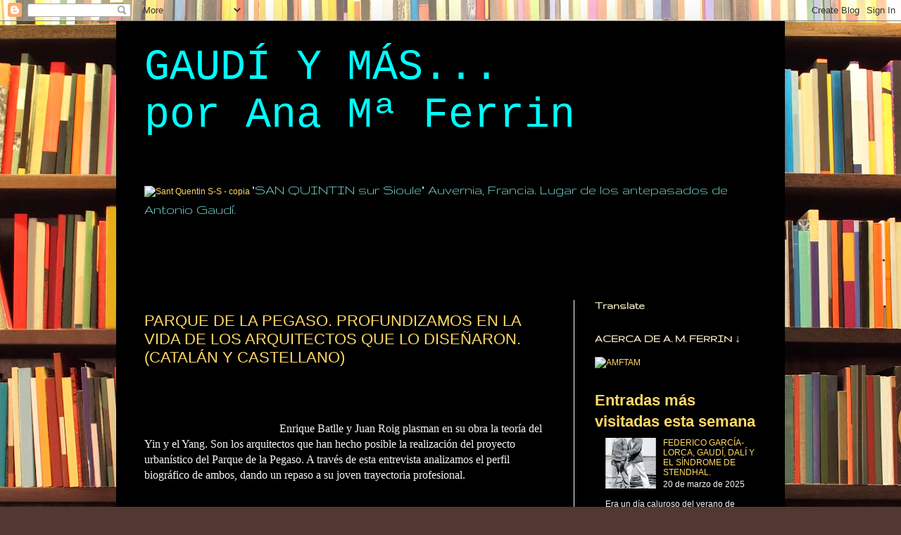

--- FILE ---
content_type: text/html; charset=UTF-8
request_url: https://amf2010blog.blogspot.com/1987/07/
body_size: 37872
content:
<!DOCTYPE html>
<html class='v2' dir='ltr' lang='es' xmlns='http://www.w3.org/1999/xhtml' xmlns:b='http://www.google.com/2005/gml/b' xmlns:data='http://www.google.com/2005/gml/data' xmlns:expr='http://www.google.com/2005/gml/expr'>
<head>
<link href='https://www.blogger.com/static/v1/widgets/335934321-css_bundle_v2.css' rel='stylesheet' type='text/css'/>
<meta content='IE=EmulateIE7' http-equiv='X-UA-Compatible'/>
<meta content='ES-CT' name='geo.region'/>
<meta content='Barcelone' name='geo.placename'/>
<meta content='41.387917;2.169919' name='geo.position'/>
<meta content='41.387917, 2.169919' name='ICBM'/>
<meta content='width=1100' name='viewport'/>
<meta content='text/html; charset=UTF-8' http-equiv='Content-Type'/>
<meta content='blogger' name='generator'/>
<link href='https://amf2010blog.blogspot.com/favicon.ico' rel='icon' type='image/x-icon'/>
<link href='https://amf2010blog.blogspot.com/1987/07/' rel='canonical'/>
<link rel="alternate" type="application/atom+xml" title="GAUDÍ Y MÁS...                  por Ana Mª Ferrin - Atom" href="https://amf2010blog.blogspot.com/feeds/posts/default" />
<link rel="alternate" type="application/rss+xml" title="GAUDÍ Y MÁS...                  por Ana Mª Ferrin - RSS" href="https://amf2010blog.blogspot.com/feeds/posts/default?alt=rss" />
<link rel="service.post" type="application/atom+xml" title="GAUDÍ Y MÁS...                  por Ana Mª Ferrin - Atom" href="https://www.blogger.com/feeds/7903662991676779177/posts/default" />
<!--Can't find substitution for tag [blog.ieCssRetrofitLinks]-->
<meta content='https://amf2010blog.blogspot.com/1987/07/' property='og:url'/>
<meta content='GAUDÍ Y MÁS...                  por Ana Mª Ferrin' property='og:title'/>
<meta content='' property='og:description'/>
<title>GAUDÍ Y MÁS...                  por Ana Mª Ferrin: julio 1987</title>
<meta content='Blog dedicado al arquitecto Antonio Gaudí, su época y colaboradores. Arte y Patrimonio, curiosidades creativas y Más, mucho más.' name='description'/>
<meta content='Antonio Gaudí, Ana Ferrin, Jujol,  Gaudí, Subirachs, Carles Mani, Joan Bassegoda, Parque Güell, La Pedrera, Pedrera, Casa Milà, Milà, Casa Batlló, Batlló, Cripta Güell, Sagrada Familia, arquitectos, arquitectura, arte, art, Barcelona' name='keywords'/>
<style type='text/css'>@font-face{font-family:'Gruppo';font-style:normal;font-weight:400;font-display:swap;src:url(//fonts.gstatic.com/s/gruppo/v23/WwkfxPmzE06v_ZW1UHrBGoIAUOo5.woff2)format('woff2');unicode-range:U+0100-02BA,U+02BD-02C5,U+02C7-02CC,U+02CE-02D7,U+02DD-02FF,U+0304,U+0308,U+0329,U+1D00-1DBF,U+1E00-1E9F,U+1EF2-1EFF,U+2020,U+20A0-20AB,U+20AD-20C0,U+2113,U+2C60-2C7F,U+A720-A7FF;}@font-face{font-family:'Gruppo';font-style:normal;font-weight:400;font-display:swap;src:url(//fonts.gstatic.com/s/gruppo/v23/WwkfxPmzE06v_ZW1XnrBGoIAUA.woff2)format('woff2');unicode-range:U+0000-00FF,U+0131,U+0152-0153,U+02BB-02BC,U+02C6,U+02DA,U+02DC,U+0304,U+0308,U+0329,U+2000-206F,U+20AC,U+2122,U+2191,U+2193,U+2212,U+2215,U+FEFF,U+FFFD;}</style>
<style id='page-skin-1' type='text/css'><!--
/*
-----------------------------------------------
Blogger Template Style
Name:     Simple
Designer: Blogger
URL:      www.blogger.com
----------------------------------------------- */
/* Variable definitions
====================
<Variable name="keycolor" description="Main Color" type="color" default="#66bbdd"/>
<Group description="Page Text" selector="body">
<Variable name="body.font" description="Font" type="font"
default="normal normal 12px Arial, Tahoma, Helvetica, FreeSans, sans-serif"/>
<Variable name="body.text.color" description="Text Color" type="color" default="#222222"/>
</Group>
<Group description="Backgrounds" selector=".body-fauxcolumns-outer">
<Variable name="body.background.color" description="Outer Background" type="color" default="#66bbdd"/>
<Variable name="content.background.color" description="Main Background" type="color" default="#ffffff"/>
<Variable name="header.background.color" description="Header Background" type="color" default="transparent"/>
</Group>
<Group description="Links" selector=".main-outer">
<Variable name="link.color" description="Link Color" type="color" default="#2288bb"/>
<Variable name="link.visited.color" description="Visited Color" type="color" default="#888888"/>
<Variable name="link.hover.color" description="Hover Color" type="color" default="#33aaff"/>
</Group>
<Group description="Blog Title" selector=".header h1">
<Variable name="header.font" description="Font" type="font"
default="normal normal 60px Arial, Tahoma, Helvetica, FreeSans, sans-serif"/>
<Variable name="header.text.color" description="Title Color" type="color" default="#3399bb" />
</Group>
<Group description="Blog Description" selector=".header .description">
<Variable name="description.text.color" description="Description Color" type="color"
default="#777777" />
</Group>
<Group description="Tabs Text" selector=".tabs-inner .widget li a">
<Variable name="tabs.font" description="Font" type="font"
default="normal normal 14px Arial, Tahoma, Helvetica, FreeSans, sans-serif"/>
<Variable name="tabs.text.color" description="Text Color" type="color" default="#999999"/>
<Variable name="tabs.selected.text.color" description="Selected Color" type="color" default="#000000"/>
</Group>
<Group description="Tabs Background" selector=".tabs-outer .PageList">
<Variable name="tabs.background.color" description="Background Color" type="color" default="#f5f5f5"/>
<Variable name="tabs.selected.background.color" description="Selected Color" type="color" default="#eeeeee"/>
</Group>
<Group description="Post Title" selector="h3.post-title, .comments h4">
<Variable name="post.title.font" description="Font" type="font"
default="normal normal 22px Arial, Tahoma, Helvetica, FreeSans, sans-serif"/>
</Group>
<Group description="Date Header" selector=".date-header">
<Variable name="date.header.color" description="Text Color" type="color"
default="#f4f4f4"/>
<Variable name="date.header.background.color" description="Background Color" type="color"
default="transparent"/>
<Variable name="date.header.font" description="Text Font" type="font"
default="normal bold 11px Arial, Tahoma, Helvetica, FreeSans, sans-serif"/>
<Variable name="date.header.padding" description="Date Header Padding" type="string" default="inherit"/>
<Variable name="date.header.letterspacing" description="Date Header Letter Spacing" type="string" default="inherit"/>
<Variable name="date.header.margin" description="Date Header Margin" type="string" default="inherit"/>
</Group>
<Group description="Post Footer" selector=".post-footer">
<Variable name="post.footer.text.color" description="Text Color" type="color" default="#666666"/>
<Variable name="post.footer.background.color" description="Background Color" type="color"
default="#f9f9f9"/>
<Variable name="post.footer.border.color" description="Shadow Color" type="color" default="#eeeeee"/>
</Group>
<Group description="Gadgets" selector="h2">
<Variable name="widget.title.font" description="Title Font" type="font"
default="normal bold 11px Arial, Tahoma, Helvetica, FreeSans, sans-serif"/>
<Variable name="widget.title.text.color" description="Title Color" type="color" default="#000000"/>
<Variable name="widget.alternate.text.color" description="Alternate Color" type="color" default="#999999"/>
</Group>
<Group description="Images" selector=".main-inner">
<Variable name="image.background.color" description="Background Color" type="color" default="#ffffff"/>
<Variable name="image.border.color" description="Border Color" type="color" default="#eeeeee"/>
<Variable name="image.text.color" description="Caption Text Color" type="color" default="#f4f4f4"/>
</Group>
<Group description="Accents" selector=".content-inner">
<Variable name="body.rule.color" description="Separator Line Color" type="color" default="#eeeeee"/>
<Variable name="tabs.border.color" description="Tabs Border Color" type="color" default="#ffffff"/>
</Group>
<Variable name="body.background" description="Body Background" type="background"
color="#d97154" default="$(color) none repeat scroll top left"/>
<Variable name="body.background.override" description="Body Background Override" type="string" default=""/>
<Variable name="body.background.gradient.cap" description="Body Gradient Cap" type="url"
default="url(https://resources.blogblog.com/blogblog/data/1kt/simple/gradients_light.png)"/>
<Variable name="body.background.gradient.tile" description="Body Gradient Tile" type="url"
default="url(https://resources.blogblog.com/blogblog/data/1kt/simple/body_gradient_tile_light.png)"/>
<Variable name="content.background.color.selector" description="Content Background Color Selector" type="string" default=".content-inner"/>
<Variable name="content.padding" description="Content Padding" type="length" default="10px" min="0" max="100px"/>
<Variable name="content.padding.horizontal" description="Content Horizontal Padding" type="length" default="10px" min="0" max="100px"/>
<Variable name="content.shadow.spread" description="Content Shadow Spread" type="length" default="40px" min="0" max="100px"/>
<Variable name="content.shadow.spread.webkit" description="Content Shadow Spread (WebKit)" type="length" default="5px" min="0" max="100px"/>
<Variable name="content.shadow.spread.ie" description="Content Shadow Spread (IE)" type="length" default="10px" min="0" max="100px"/>
<Variable name="main.border.width" description="Main Border Width" type="length" default="0" min="0" max="10px"/>
<Variable name="header.background.gradient" description="Header Gradient" type="url" default="none"/>
<Variable name="header.shadow.offset.left" description="Header Shadow Offset Left" type="length" default="-1px" min="-50px" max="50px"/>
<Variable name="header.shadow.offset.top" description="Header Shadow Offset Top" type="length" default="-1px" min="-50px" max="50px"/>
<Variable name="header.shadow.spread" description="Header Shadow Spread" type="length" default="1px" min="0" max="100px"/>
<Variable name="header.padding" description="Header Padding" type="length" default="30px" min="0" max="100px"/>
<Variable name="header.border.size" description="Header Border Size" type="length" default="1px" min="0" max="10px"/>
<Variable name="header.bottom.border.size" description="Header Bottom Border Size" type="length" default="1px" min="0" max="10px"/>
<Variable name="header.border.horizontalsize" description="Header Horizontal Border Size" type="length" default="0" min="0" max="10px"/>
<Variable name="description.text.size" description="Description Text Size" type="string" default="140%"/>
<Variable name="tabs.margin.top" description="Tabs Margin Top" type="length" default="0" min="0" max="100px"/>
<Variable name="tabs.margin.side" description="Tabs Side Margin" type="length" default="30px" min="0" max="100px"/>
<Variable name="tabs.background.gradient" description="Tabs Background Gradient" type="url"
default="url(https://resources.blogblog.com/blogblog/data/1kt/simple/gradients_light.png)"/>
<Variable name="tabs.border.width" description="Tabs Border Width" type="length" default="1px" min="0" max="10px"/>
<Variable name="tabs.bevel.border.width" description="Tabs Bevel Border Width" type="length" default="1px" min="0" max="10px"/>
<Variable name="post.margin.bottom" description="Post Bottom Margin" type="length" default="25px" min="0" max="100px"/>
<Variable name="image.border.small.size" description="Image Border Small Size" type="length" default="2px" min="0" max="10px"/>
<Variable name="image.border.large.size" description="Image Border Large Size" type="length" default="5px" min="0" max="10px"/>
<Variable name="page.width.selector" description="Page Width Selector" type="string" default=".region-inner"/>
<Variable name="page.width" description="Page Width" type="string" default="auto"/>
<Variable name="main.section.margin" description="Main Section Margin" type="length" default="15px" min="0" max="100px"/>
<Variable name="main.padding" description="Main Padding" type="length" default="15px" min="0" max="100px"/>
<Variable name="main.padding.top" description="Main Padding Top" type="length" default="30px" min="0" max="100px"/>
<Variable name="main.padding.bottom" description="Main Padding Bottom" type="length" default="30px" min="0" max="100px"/>
<Variable name="paging.background"
color="#000000"
description="Background of blog paging area" type="background"
default="transparent none no-repeat scroll top center"/>
<Variable name="footer.bevel" description="Bevel border length of footer" type="length" default="0" min="0" max="10px"/>
<Variable name="mobile.background.overlay" description="Mobile Background Overlay" type="string"
default="transparent none repeat scroll top left"/>
<Variable name="mobile.background.size" description="Mobile Background Size" type="string" default="auto"/>
<Variable name="mobile.button.color" description="Mobile Button Color" type="color" default="#ffffff" />
<Variable name="startSide" description="Side where text starts in blog language" type="automatic" default="left"/>
<Variable name="endSide" description="Side where text ends in blog language" type="automatic" default="right"/>
*/
/* Content
----------------------------------------------- */
body {
font: normal normal 12px Arial, Tahoma, Helvetica, FreeSans, sans-serif;
color: #f4f4f4;
background: #513831 url(//themes.googleusercontent.com/image?id=1KH22PlFqsiVYxboQNAoJjYmRbw5M4REHmdJbHT5M2x9zVMGrCqwSjZvaQW_A10KPc6Il) repeat-y scroll top center /* Credit: luoman (http://www.istockphoto.com/googleimages.php?id=11394138&platform=blogger) */;
padding: 0 40px 40px 40px;
}
html body .region-inner {
min-width: 0;
max-width: 100%;
width: auto;
}
h2 {
font-size: 22px;
}
a:link {
text-decoration:none;
color: #ffd966;
}
a:visited {
text-decoration:none;
color: #ffe599;
}
a:hover {
text-decoration:underline;
color: #ff6a1a;
}
.body-fauxcolumn-outer .fauxcolumn-inner {
background: transparent none repeat scroll top left;
_background-image: none;
}
.body-fauxcolumn-outer .cap-top {
position: absolute;
z-index: 1;
height: 400px;
width: 100%;
}
.body-fauxcolumn-outer .cap-top .cap-left {
width: 100%;
background: transparent none repeat-x scroll top left;
_background-image: none;
}
.content-outer {
-moz-box-shadow: 0 0 40px rgba(0, 0, 0, .15);
-webkit-box-shadow: 0 0 5px rgba(0, 0, 0, .15);
-goog-ms-box-shadow: 0 0 10px #333333;
box-shadow: 0 0 40px rgba(0, 0, 0, .15);
margin-bottom: 1px;
}
.content-inner {
padding: 10px 10px;
}
.content-inner {
background-color: #000000;
}
/* Header
----------------------------------------------- */
.header-outer {
background: transparent none repeat-x scroll 0 -400px;
_background-image: none;
}
.Header h1 {
font: normal normal 60px 'Courier New', Courier, FreeMono, monospace;
color: #00ffff;
text-shadow: -1px -1px 1px rgba(0, 0, 0, .2);
}
.Header h1 a {
color: #00ffff;
}
.Header .description {
font-size: 140%;
color: #00ffff;
}
.header-inner .Header .titlewrapper {
padding: 22px 30px;
}
.header-inner .Header .descriptionwrapper {
padding: 0 30px;
}
/* Tabs
----------------------------------------------- */
.tabs-inner .section:first-child {
border-top: 1px solid #000000;
}
.tabs-inner .section:first-child ul {
margin-top: -1px;
border-top: 1px solid #000000;
border-left: 0 solid #000000;
border-right: 0 solid #000000;
}
.tabs-inner .widget ul {
background: #f0f0f0 url(//www.blogblog.com/1kt/simple/gradients_light.png) repeat-x scroll 0 -800px;
_background-image: none;
border-bottom: 1px solid #000000;
margin-top: 0;
margin-left: -30px;
margin-right: -30px;
}
.tabs-inner .widget li a {
display: inline-block;
padding: .6em 1em;
font: normal normal 14px Arial, Tahoma, Helvetica, FreeSans, sans-serif;
color: #8c8c8c;
border-left: 1px solid #000000;
border-right: 1px solid #000000;
}
.tabs-inner .widget li:first-child a {
border-left: none;
}
.tabs-inner .widget li.selected a, .tabs-inner .widget li a:hover {
color: #000000;
background-color: #e9e9e9;
text-decoration: none;
}
/* Columns
----------------------------------------------- */
.main-outer {
border-top: 0 solid #ffffff;
}
.fauxcolumn-left-outer .fauxcolumn-inner {
border-right: 1px solid #ffffff;
}
.fauxcolumn-right-outer .fauxcolumn-inner {
border-left: 1px solid #ffffff;
}
/* Headings
----------------------------------------------- */
div.widget > h2,
div.widget h2.title {
margin: 0 0 1em 0;
font: normal bold 16px Gruppo;
color: #fff2cc;
}
/* Widgets
----------------------------------------------- */
.widget .zippy {
color: #ffc619;
text-shadow: 2px 2px 1px rgba(0, 0, 0, .1);
}
.widget .popular-posts ul {
list-style: none;
}
/* Posts
----------------------------------------------- */
h2.date-header {
font: normal bold 11px Arial, Tahoma, Helvetica, FreeSans, sans-serif;
}
.date-header span {
background-color: transparent;
color: #f4f4f4;
padding: inherit;
letter-spacing: inherit;
margin: inherit;
}
.main-inner {
padding-top: 30px;
padding-bottom: 30px;
}
.main-inner .column-center-inner {
padding: 0 15px;
}
.main-inner .column-center-inner .section {
margin: 0 15px;
}
.post {
margin: 0 0 25px 0;
}
h3.post-title, .comments h4 {
font: normal normal 22px Arial, Tahoma, Helvetica, FreeSans, sans-serif;
margin: .75em 0 0;
}
.post-body {
font-size: 110%;
line-height: 1.4;
position: relative;
}
.post-body img, .post-body .tr-caption-container, .Profile img, .Image img,
.BlogList .item-thumbnail img {
padding: 2px;
background: #000000;
border: 1px solid #000000;
-moz-box-shadow: 1px 1px 5px rgba(0, 0, 0, .1);
-webkit-box-shadow: 1px 1px 5px rgba(0, 0, 0, .1);
box-shadow: 1px 1px 5px rgba(0, 0, 0, .1);
}
.post-body img, .post-body .tr-caption-container {
padding: 5px;
}
.post-body .tr-caption-container {
color: #ffffff;
}
.post-body .tr-caption-container img {
padding: 0;
background: transparent;
border: none;
-moz-box-shadow: 0 0 0 rgba(0, 0, 0, .1);
-webkit-box-shadow: 0 0 0 rgba(0, 0, 0, .1);
box-shadow: 0 0 0 rgba(0, 0, 0, .1);
}
.post-header {
margin: 0 0 1.5em;
line-height: 1.6;
font-size: 90%;
}
.post-footer {
margin: 20px -2px 0;
padding: 5px 10px;
color: #3d85c6;
background-color: #000000;
border-bottom: 1px solid #e9e9e9;
line-height: 1.6;
font-size: 90%;
}
#comments .comment-author {
padding-top: 1.5em;
border-top: 1px solid #ffffff;
background-position: 0 1.5em;
}
#comments .comment-author:first-child {
padding-top: 0;
border-top: none;
}
.avatar-image-container {
margin: .2em 0 0;
}
#comments .avatar-image-container img {
border: 1px solid #000000;
}
/* Comments
----------------------------------------------- */
.comments .comments-content .icon.blog-author {
background-repeat: no-repeat;
background-image: url([data-uri]);
}
.comments .comments-content .loadmore a {
border-top: 1px solid #ffc619;
border-bottom: 1px solid #ffc619;
}
.comments .comment-thread.inline-thread {
background-color: #000000;
}
.comments .continue {
border-top: 2px solid #ffc619;
}
/* Accents
---------------------------------------------- */
.section-columns td.columns-cell {
border-left: 1px solid #ffffff;
}
.blog-pager {
background: transparent none no-repeat scroll top center;
}
.blog-pager-older-link, .home-link,
.blog-pager-newer-link {
background-color: #000000;
padding: 5px;
}
.footer-outer {
border-top: 0 dashed #bbbbbb;
}
/* Mobile
----------------------------------------------- */
body.mobile  {
background-size: auto;
}
.mobile .body-fauxcolumn-outer {
background: transparent none repeat scroll top left;
}
.mobile .body-fauxcolumn-outer .cap-top {
background-size: 100% auto;
}
.mobile .content-outer {
-webkit-box-shadow: 0 0 3px rgba(0, 0, 0, .15);
box-shadow: 0 0 3px rgba(0, 0, 0, .15);
}
.mobile .tabs-inner .widget ul {
margin-left: 0;
margin-right: 0;
}
.mobile .post {
margin: 0;
}
.mobile .main-inner .column-center-inner .section {
margin: 0;
}
.mobile .date-header span {
padding: 0.1em 10px;
margin: 0 -10px;
}
.mobile h3.post-title {
margin: 0;
}
.mobile .blog-pager {
background: transparent none no-repeat scroll top center;
}
.mobile .footer-outer {
border-top: none;
}
.mobile .main-inner, .mobile .footer-inner {
background-color: #000000;
}
.mobile-index-contents {
color: #f4f4f4;
}
.mobile-link-button {
background-color: #ffd966;
}
.mobile-link-button a:link, .mobile-link-button a:visited {
color: #ffffff;
}
.mobile .tabs-inner .section:first-child {
border-top: none;
}
.mobile .tabs-inner .PageList .widget-content {
background-color: #e9e9e9;
color: #000000;
border-top: 1px solid #000000;
border-bottom: 1px solid #000000;
}
.mobile .tabs-inner .PageList .widget-content .pagelist-arrow {
border-left: 1px solid #000000;
}
.feed-links {
display: none;
visibility: hiden;
}
--></style>
<style id='template-skin-1' type='text/css'><!--
body {
min-width: 950px;
}
.content-outer, .content-fauxcolumn-outer, .region-inner {
min-width: 950px;
max-width: 950px;
_width: 950px;
}
.main-inner .columns {
padding-left: 0px;
padding-right: 290px;
}
.main-inner .fauxcolumn-center-outer {
left: 0px;
right: 290px;
/* IE6 does not respect left and right together */
_width: expression(this.parentNode.offsetWidth -
parseInt("0px") -
parseInt("290px") + 'px');
}
.main-inner .fauxcolumn-left-outer {
width: 0px;
}
.main-inner .fauxcolumn-right-outer {
width: 290px;
}
.main-inner .column-left-outer {
width: 0px;
right: 100%;
margin-left: -0px;
}
.main-inner .column-right-outer {
width: 290px;
margin-right: -290px;
}
#layout {
min-width: 0;
}
#layout .content-outer {
min-width: 0;
width: 800px;
}
#layout .region-inner {
min-width: 0;
width: auto;
}
--></style>
<script>
function disabletext(e){
return false
}
function reEnable(){
return true
}
document.onselectstart=new Function ("return false")
if (window.sidebar){
document.onmousedown=disabletext
document.onclick=reEnable
}
</script>
<link href='https://www.blogger.com/dyn-css/authorization.css?targetBlogID=7903662991676779177&amp;zx=60b519f3-3cbb-43f9-9504-f0d077c82d40' media='none' onload='if(media!=&#39;all&#39;)media=&#39;all&#39;' rel='stylesheet'/><noscript><link href='https://www.blogger.com/dyn-css/authorization.css?targetBlogID=7903662991676779177&amp;zx=60b519f3-3cbb-43f9-9504-f0d077c82d40' rel='stylesheet'/></noscript>
<meta name='google-adsense-platform-account' content='ca-host-pub-1556223355139109'/>
<meta name='google-adsense-platform-domain' content='blogspot.com'/>

<link rel="stylesheet" href="https://fonts.googleapis.com/css2?display=swap&family=Merriweather&family=Pacifico"></head>
<body class='loading'>
<div class='navbar section' id='navbar'><div class='widget Navbar' data-version='1' id='Navbar1'><script type="text/javascript">
    function setAttributeOnload(object, attribute, val) {
      if(window.addEventListener) {
        window.addEventListener('load',
          function(){ object[attribute] = val; }, false);
      } else {
        window.attachEvent('onload', function(){ object[attribute] = val; });
      }
    }
  </script>
<div id="navbar-iframe-container"></div>
<script type="text/javascript" src="https://apis.google.com/js/platform.js"></script>
<script type="text/javascript">
      gapi.load("gapi.iframes:gapi.iframes.style.bubble", function() {
        if (gapi.iframes && gapi.iframes.getContext) {
          gapi.iframes.getContext().openChild({
              url: 'https://www.blogger.com/navbar/7903662991676779177?origin\x3dhttps://amf2010blog.blogspot.com',
              where: document.getElementById("navbar-iframe-container"),
              id: "navbar-iframe"
          });
        }
      });
    </script><script type="text/javascript">
(function() {
var script = document.createElement('script');
script.type = 'text/javascript';
script.src = '//pagead2.googlesyndication.com/pagead/js/google_top_exp.js';
var head = document.getElementsByTagName('head')[0];
if (head) {
head.appendChild(script);
}})();
</script>
</div></div>
<div class='body-fauxcolumns'>
<div class='fauxcolumn-outer body-fauxcolumn-outer'>
<div class='cap-top'>
<div class='cap-left'></div>
<div class='cap-right'></div>
</div>
<div class='fauxborder-left'>
<div class='fauxborder-right'></div>
<div class='fauxcolumn-inner'>
</div>
</div>
<div class='cap-bottom'>
<div class='cap-left'></div>
<div class='cap-right'></div>
</div>
</div>
</div>
<div class='content'>
<div class='content-fauxcolumns'>
<div class='fauxcolumn-outer content-fauxcolumn-outer'>
<div class='cap-top'>
<div class='cap-left'></div>
<div class='cap-right'></div>
</div>
<div class='fauxborder-left'>
<div class='fauxborder-right'></div>
<div class='fauxcolumn-inner'>
</div>
</div>
<div class='cap-bottom'>
<div class='cap-left'></div>
<div class='cap-right'></div>
</div>
</div>
</div>
<div class='content-outer'>
<div class='content-cap-top cap-top'>
<div class='cap-left'></div>
<div class='cap-right'></div>
</div>
<div class='fauxborder-left content-fauxborder-left'>
<div class='fauxborder-right content-fauxborder-right'></div>
<div class='content-inner'>
<header>
<div class='header-outer'>
<div class='header-cap-top cap-top'>
<div class='cap-left'></div>
<div class='cap-right'></div>
</div>
<div class='fauxborder-left header-fauxborder-left'>
<div class='fauxborder-right header-fauxborder-right'></div>
<div class='region-inner header-inner'>
<div class='header section' id='header'><div class='widget Header' data-version='1' id='Header1'>
<div id='header-inner'>
<div class='titlewrapper'>
<h1 class='title'>
<a href='https://amf2010blog.blogspot.com/'>
GAUDÍ Y MÁS...             <br>     por Ana Mª Ferrin
</a>
</h1>
</div>
<div class='descriptionwrapper'>
<p class='description'><span>
</span></p>
</div>
</div>
</div></div>
</div>
</div>
<div class='header-cap-bottom cap-bottom'>
<div class='cap-left'></div>
<div class='cap-right'></div>
</div>
</div>
</header>
<div class='tabs-outer'>
<div class='tabs-cap-top cap-top'>
<div class='cap-left'></div>
<div class='cap-right'></div>
</div>
<div class='fauxborder-left tabs-fauxborder-left'>
<div class='fauxborder-right tabs-fauxborder-right'></div>
<div class='region-inner tabs-inner'>
<div class='tabs section' id='crosscol'><div class='widget HTML' data-version='1' id='HTML4'>
<h2 class='title'>Foto cabecera</h2>
<div class='widget-content'>
<a data-flickr-embed="true" href="https://www.flickr.com/photos/142164375@N02/51745913326/in/dateposted-public/" title="Sant Quentin S-S - copia"><img src="https://live.staticflickr.com/65535/51745913326_8980cc4301_c.jpg" width="820" height="330" alt="Sant Quentin S-S - copia"/></a><script async src="//embedr.flickr.com/assets/client-code.js" charset="utf-8"></script>

 
<span class="Apple-style-span"    style="font-family:gruppo;font-size:20px;color:#89fef6;">

<span> 

         "SAN QUINTIN sur Sioule"  Auvernia, Francia. Lugar de los antepasados de Antonio Gaudí. 

  </span>
<br /><br />

<br /><br /><!-- <div style="margin:auto;font-size:23px;text-transform:uppercase;font-weight:normal;">

<a href="http://amf2010blog.blogspot.com/search/label/GAUD%C3%8D%20y%20m%C3%A1s..." name="gaudí y más">gaudí y más</a> |
<a href="http://amf2010blog.blogspot.com/search/label/Entrevistas" name="Entrevistas">Entrevistas</a> |
<a href="http://amf2010blog.blogspot.com/search/label/Reportajes" name="Reportajes">Reportajes</a> |
<a href="http://amf2010blog.blogspot.com/search/label/Dossier%20de%20prensa" name="Dossier de prensa">Dossier de prensa</a>
</div> --></span>
</div>
<div class='clear'></div>
</div></div>
<div class='tabs no-items section' id='crosscol-overflow'></div>
</div>
</div>
<div class='tabs-cap-bottom cap-bottom'>
<div class='cap-left'></div>
<div class='cap-right'></div>
</div>
</div>
<div class='main-outer'>
<div class='main-cap-top cap-top'>
<div class='cap-left'></div>
<div class='cap-right'></div>
</div>
<div class='fauxborder-left main-fauxborder-left'>
<div class='fauxborder-right main-fauxborder-right'></div>
<div class='region-inner main-inner'>
<div class='columns fauxcolumns'>
<div class='fauxcolumn-outer fauxcolumn-center-outer'>
<div class='cap-top'>
<div class='cap-left'></div>
<div class='cap-right'></div>
</div>
<div class='fauxborder-left'>
<div class='fauxborder-right'></div>
<div class='fauxcolumn-inner'>
</div>
</div>
<div class='cap-bottom'>
<div class='cap-left'></div>
<div class='cap-right'></div>
</div>
</div>
<div class='fauxcolumn-outer fauxcolumn-left-outer'>
<div class='cap-top'>
<div class='cap-left'></div>
<div class='cap-right'></div>
</div>
<div class='fauxborder-left'>
<div class='fauxborder-right'></div>
<div class='fauxcolumn-inner'>
</div>
</div>
<div class='cap-bottom'>
<div class='cap-left'></div>
<div class='cap-right'></div>
</div>
</div>
<div class='fauxcolumn-outer fauxcolumn-right-outer'>
<div class='cap-top'>
<div class='cap-left'></div>
<div class='cap-right'></div>
</div>
<div class='fauxborder-left'>
<div class='fauxborder-right'></div>
<div class='fauxcolumn-inner'>
</div>
</div>
<div class='cap-bottom'>
<div class='cap-left'></div>
<div class='cap-right'></div>
</div>
</div>
<!-- corrects IE6 width calculation -->
<div class='columns-inner'>
<div class='column-center-outer'>
<div class='column-center-inner'>
<div class='main section' id='main'><div class='widget Blog' data-version='1' id='Blog1'>
<div class='blog-posts hfeed'>

          <div class="date-outer">
        

          <div class="date-posts">
        
<div class='post-outer'>
<div class='post hentry'>
<a name='1259342331294787567'></a>
<h3 class='post-title entry-title'>
<a href='https://amf2010blog.blogspot.com/1987/07/profundizamos-en-la-vida-de-los.html'>PARQUE DE LA PEGASO. PROFUNDIZAMOS EN LA VIDA DE LOS ARQUITECTOS QUE LO DISEÑARON. (CATALÁN Y CASTELLANO)</a>
</h3>
<div class='post-header'>
<div class='post-header-line-1'></div>
<br/>
</div>
<div class='post-body entry-content' id='post-body-1259342331294787567'>
<div><span><span style="font-family: verdana; font-size: medium;"><span face="Verdana, sans-serif"><br></span></span></span></div><div class="separator" style="clear: both; text-align: center;">
</div>
<span><span style="font-family: verdana; font-size: medium;"><span face="Verdana, sans-serif"><div><span><span style="font-family: verdana; font-size: medium;"><span face="Verdana, sans-serif"><br></span></span></span></div>&#160; &#160; &#160; &#160; &#160; &#160; &#160; &#160; &#160; &#160; &#160; &#160; &#160; &#160; &#160; &#160; &#160; &#160; &#160; &#160; &#160; &#160; &#160; &#160; Enrique Batlle y Juan Roig plasman en su obra la teoría del Yin y el Yang. S</span><span><span face="Verdana, sans-serif">on los arquitectos que han hecho posible la realización del proyecto urbanístico del Parque de la Pegaso. A través de esta entrevista analizamos el perfil biográfico de ambos, dando un repaso a su joven trayectoria profesional.</span></span></span></span><br>
<span style="font-size: small;"><span style="font-weight: normal;"><strong><span style="font-family: Verdana;"></span></strong>&#160;</span></span>&#65279;<span face="Verdana, sans-serif"><br>
</span><br>
<div style="margin-bottom: 0cm;">
<div style="margin-bottom: 0cm; text-align: justify;">
</div>
<div style="margin-bottom: 0cm; text-align: justify;">
<br></div>
<div style="margin-bottom: 0cm; text-align: justify;">
</div>
<table align="center" cellpadding="0" cellspacing="0" class="tr-caption-container" style="margin-left: auto; margin-right: auto; text-align: center;"><tbody>
<tr><td style="text-align: center;"><a href="https://blogger.googleusercontent.com/img/b/R29vZ2xl/AVvXsEhgKyHn_0bFz-QmCOwzUaFgJv5pLZDNO_HkpyM15-jilQ_Hnm9sRiZ86kynykKwPbxq_6QSNHfE7LeZtd5oQzIPWXS21Hb6rz8NBVKm9m-hQSY1lF71LqVI9pEtYoFUQeNeft0pqmLe0JY/s1600/BlogParkPegas1.jpg" style="margin-left: auto; margin-right: auto;"><img border="0" height="386" s5="true" src="https://blogger.googleusercontent.com/img/b/R29vZ2xl/AVvXsEhgKyHn_0bFz-QmCOwzUaFgJv5pLZDNO_HkpyM15-jilQ_Hnm9sRiZ86kynykKwPbxq_6QSNHfE7LeZtd5oQzIPWXS21Hb6rz8NBVKm9m-hQSY1lF71LqVI9pEtYoFUQeNeft0pqmLe0JY/w555-h386/BlogParkPegas1.jpg" width="555"></a></td></tr>
<tr><td class="tr-caption" style="text-align: center;">El Parque de la Pegaso, Barcelona</td></tr>
</tbody></table>
<div style="margin-bottom: 0cm; text-align: justify;">
<br>
<br>
</div></div>
<div style='clear: both;'></div>
</div>
<div class='jump-link'>
<a href='https://amf2010blog.blogspot.com/1987/07/profundizamos-en-la-vida-de-los.html#more' title='PARQUE DE LA PEGASO. PROFUNDIZAMOS EN LA VIDA DE LOS ARQUITECTOS QUE LO DISEÑARON. (CATALÁN Y CASTELLANO)'>Leer más &#187;</a>
</div>
<div class='post-footer'>
<div class='post-footer-line post-footer-line-1'><span class='post-comment-link'>
<a class='comment-link' href='https://amf2010blog.blogspot.com/1987/07/profundizamos-en-la-vida-de-los.html#comment-form' onclick=''>0
comentarios</a>
</span>
<span class='post-icons'>
</span>
</div>
<div class='post-footer-line post-footer-line-2'><span class='post-labels'>
Etiquetas:
<a href='https://amf2010blog.blogspot.com/search/label/Reportajes' rel='tag'>Reportajes</a>
</span>
</div>
<div class='post-footer-line post-footer-line-3'></div>
</div>
</div>
</div>
<div class='post-outer'>
<div class='post hentry'>
<a name='2854584069670931932'></a>
<h3 class='post-title entry-title'>
<a href='https://amf2010blog.blogspot.com/1987/07/dexeus-asegura-que-una-clinica.html'>JOSÉ Mª DEXEUS ASEGURA QUE UNA CLÍNICA EXTORSIONA A LAS MUJERES QUE ABORTAN</a>
</h3>
<div class='post-header'>
<div class='post-header-line-1'></div>
<br/>
</div>
<div class='post-body entry-content' id='post-body-2854584069670931932'>
<div style="margin-bottom: 0cm;">
<div style="margin-bottom: 0cm; text-align: justify;">
<span style="font-family: Verdana, sans-serif; font-size: small;"><b>&#160;&#160;&#160;&#160;&#160;&#160;&#160;&#160;&#160;&#160;&#160;&#160;&#160;&#160;&#160;&#160;&#160;&#160;&#160;</b></span><br>
<span style="font-family: Verdana, sans-serif; font-size: small;"><b>&#160; &#160; &#160; &#160; &#160; &#160; &#160; &#160; &#160; &#160; &#160; &#160; &#160; &#160; &#160; José Mª Dexeus, el hermano mayor de la prestigiosa saga de ginecólogos, ha concedido a este periódico una entrevista en la que ofrece su visión sobre las prácticas abortivas. Dexeus, en sus declaraciones, confirma plenamente los datos de una investigación que publicó este periódico sobre las clínicas barcelonesas que practican ilegalmente la interrupción del embarazo, y que, en la siguiente página, ampliamos con más datos, fruto de un nuevo reportaje sobre el tema.</b></span><br>
<span style="font-family: Verdana, sans-serif; font-size: small;"><b><br></b></span>
<span style="font-family: Verdana, sans-serif; font-size: small;"><b><br></b></span></div>
</div>
<div style="margin-bottom: 0cm;">
<table align="center" cellpadding="0" cellspacing="0" class="tr-caption-container" style="margin-left: auto; margin-right: auto; text-align: center;"><tbody>
<tr><td style="text-align: center;"><a href="https://blogger.googleusercontent.com/img/b/R29vZ2xl/AVvXsEjZDOZ-UqdObYTpMXYsOtlAqE15KfbAP0G4GGScHZdnwlsKCM9aRalnN1r2roFjHPzL5w-st_ziS99Z3nvS4-bzcIo1sf3BT3N-FdDQ3UoATEFeAxh4Ud0EuF9Actu2NKXf06NtnJ9hRzI/s1600/BlogDexeus1.jpg" imageanchor="1" style="margin-left: auto; margin-right: auto;"><img border="0" height="400" n4="true" src="https://blogger.googleusercontent.com/img/b/R29vZ2xl/AVvXsEjZDOZ-UqdObYTpMXYsOtlAqE15KfbAP0G4GGScHZdnwlsKCM9aRalnN1r2roFjHPzL5w-st_ziS99Z3nvS4-bzcIo1sf3BT3N-FdDQ3UoATEFeAxh4Ud0EuF9Actu2NKXf06NtnJ9hRzI/s400/BlogDexeus1.jpg" width="345"></a></td></tr>
<tr><td class="tr-caption" style="text-align: center;">Hijo del prestigioso ginecólogo Santiago Dexeus Font, José Mª<br>
Dexeus fundó junto a su hermano Santiago el Instituto Dexeus</td></tr>
</tbody></table>
<span style="color: cyan; font-family: Verdana, sans-serif; font-size: small;"><b><br></b></span>
<div style="text-align: center;">
<span style="color: cyan; font-family: Verdana, sans-serif; font-size: x-large;">EL GINECÓLOGO MANTIENE QUE LOS PROPIETARIOS DEL CENTRO SE ESTÁN HACIENDO INMENSAMENTE RICOS</span></div>
<br>
<span style="font-size: x-small;"><span style="font-weight: normal;"></span></span><br>
</div>
<div style='clear: both;'></div>
</div>
<div class='jump-link'>
<a href='https://amf2010blog.blogspot.com/1987/07/dexeus-asegura-que-una-clinica.html#more' title='JOSÉ Mª DEXEUS ASEGURA QUE UNA CLÍNICA EXTORSIONA A LAS MUJERES QUE ABORTAN'>Leer más &#187;</a>
</div>
<div class='post-footer'>
<div class='post-footer-line post-footer-line-1'><span class='post-comment-link'>
<a class='comment-link' href='https://amf2010blog.blogspot.com/1987/07/dexeus-asegura-que-una-clinica.html#comment-form' onclick=''>0
comentarios</a>
</span>
<span class='post-icons'>
</span>
</div>
<div class='post-footer-line post-footer-line-2'><span class='post-labels'>
Etiquetas:
<a href='https://amf2010blog.blogspot.com/search/label/Entrevistas' rel='tag'>Entrevistas</a>,
<a href='https://amf2010blog.blogspot.com/search/label/Reportajes' rel='tag'>Reportajes</a>
</span>
</div>
<div class='post-footer-line post-footer-line-3'></div>
</div>
</div>
</div>
<div class='post-outer'>
<div class='post hentry'>
<a name='7902680081671079649'></a>
<h3 class='post-title entry-title'>
<a href='https://amf2010blog.blogspot.com/1987/07/abortar-por-libre-un-largo-peregrinaje.html'>ABORTAR POR LIBRE: UN LARGO PEREGRINAJE</a>
</h3>
<div class='post-header'>
<div class='post-header-line-1'></div>
<br/>
</div>
<div class='post-body entry-content' id='post-body-7902680081671079649'>
<div class="MsoNormal" style="margin: 0cm 0cm 0pt;"><div style="text-align: justify;"><span lang="EN-GB" style="mso-ansi-language: EN-GB;"><strong>&#160;<span style="font-family: Verdana, sans-serif;">&#160;&#160;&#160;&#160;&#160;&#160;&#160;&#160;&#160;&#160;&#160;&#160;&#160;&#160;&#160;&#160;&#160;&#160;&#160;&#160; </span><span style="font-family: Verdana, sans-serif;">Como una más de las procesadas que se debaten en los juzgados españoles, Ana Mª, treinta y cinco años, tres hijos, se ha pasado días buscando en diversos lugares la posibilidad de abortar en Barcelona. Ha sido un peregrinar simulado, deliberadamente alejado de colectivos<span style="mso-spacerun: yes;">&#160; </span>y<span style="mso-spacerun: yes;">&#160; </span>asociaciones que lo facilitasen. Lo interesante consistía en conocer qué tipo de respuestas podía obtener una mujer sola, por libre</span></strong></span></div><br>
<br>
<div class="separator" style="clear: both; text-align: center;"><span lang="EN-GB" style="margin-left: 1em; margin-right: 1em; mso-ansi-language: EN-GB;"><img border="0" height="236" n4="true" src="https://blogger.googleusercontent.com/img/b/R29vZ2xl/AVvXsEhROAgkOl-Ib-nGmkZWf46FQAIBkSkUweOxDQCGS6t_dE_GAYui5qzrBvgPH0q5kL0OI0NwPnkycwXSafMpXUOARzVhutH8sIu15qUyRiebuBIXijCBzngLNYeq9iChPd58xCg7mSM-UOc/s320/Aborto+02.jpg" width="320"></span></div><br>
<br>
<div style="text-align: center;"><strong><span style="color: orange; font-family: Verdana;">EL LARGO, LARGO, PEREGRINAJE</span></strong></div><br>
</div>
<div style='clear: both;'></div>
</div>
<div class='jump-link'>
<a href='https://amf2010blog.blogspot.com/1987/07/abortar-por-libre-un-largo-peregrinaje.html#more' title='ABORTAR POR LIBRE: UN LARGO PEREGRINAJE'>Leer más &#187;</a>
</div>
<div class='post-footer'>
<div class='post-footer-line post-footer-line-1'><span class='post-comment-link'>
<a class='comment-link' href='https://amf2010blog.blogspot.com/1987/07/abortar-por-libre-un-largo-peregrinaje.html#comment-form' onclick=''>0
comentarios</a>
</span>
<span class='post-icons'>
</span>
</div>
<div class='post-footer-line post-footer-line-2'><span class='post-labels'>
Etiquetas:
<a href='https://amf2010blog.blogspot.com/search/label/Reportajes' rel='tag'>Reportajes</a>
</span>
</div>
<div class='post-footer-line post-footer-line-3'></div>
</div>
</div>
</div>
<div class='post-outer'>
<div class='post hentry'>
<a name='1308430354813999326'></a>
<h3 class='post-title entry-title'>
<a href='https://amf2010blog.blogspot.com/2010/12/aquella-tarde.html'>ATENTADO DE HIPERCOR. AQUELLA TARDE</a>
</h3>
<div class='post-header'>
<div class='post-header-line-1'></div>
<br/>
</div>
<div class='post-body entry-content' id='post-body-1308430354813999326'>
<div class="separator" style="clear: both; line-height: normal; margin: 0cm 0cm 0pt; text-align: justify; text-indent: 1cm;"><span style="font-family: Verdana, sans-serif;"><strong><em>&quot;Estaba frente a mi coche y de repente me sentí lanzado hacia atrás como en un columpio. Debí perder el conocimiento unos segundos porque lo siguiente que recuerdo es un gran dolor en la nuca y tos, mucha tos y arcadas, y los ojos llenos de lágrimas por el humo. Di unos pasos hacia delante con la suerte de tropezar con mi coche y tuve el reflejo de agarrarme a la pared de la derecha y así, orientándome por la posición del coche, empecé a salir a tientas, porque verse no se veía a un metro....</em></strong></span></div><div class="separator" style="clear: both; line-height: normal; margin: 0cm 0cm 0pt; text-align: center; text-indent: 1cm;"><br>
</div><div class="separator" style="clear: both; line-height: normal; margin: 0cm 0cm 0pt; text-align: center; text-indent: 1cm;"><br>
</div><div class="MsoNormal" style="line-height: normal; margin: 0cm 0cm 0pt; text-align: justify; text-indent: 1cm;"><table align="center" cellpadding="0" cellspacing="0" class="tr-caption-container" style="margin-left: auto; margin-right: auto; text-align: center;"><tbody>
<tr><td style="text-align: center;"><a href="https://blogger.googleusercontent.com/img/b/R29vZ2xl/AVvXsEixaLjXTpCdRDrG3uZfWmKeK-oQg-rl9ZHkq2_DcAMA6JMkhiXmIh3Nqa2zQKxgj663kcFQSsj-pFT4tPQeg6yxwFojgoRAH6LHYlFeSfBRDCPXCfFjyPhv5WeM7AWsTzmjTYIuP6bxBpo/s1600/atentado_hipercor.jpg" imageanchor="1" style="margin-left: auto; margin-right: auto;"><img border="0" height="215" n4="true" src="https://blogger.googleusercontent.com/img/b/R29vZ2xl/AVvXsEixaLjXTpCdRDrG3uZfWmKeK-oQg-rl9ZHkq2_DcAMA6JMkhiXmIh3Nqa2zQKxgj663kcFQSsj-pFT4tPQeg6yxwFojgoRAH6LHYlFeSfBRDCPXCfFjyPhv5WeM7AWsTzmjTYIuP6bxBpo/s320/atentado_hipercor.jpg" width="320"></a></td></tr>
<tr><td class="tr-caption" style="text-align: center;">ATENDIENDO A LAS VÍCTIMAS DEL ATENTADO DE HIPERCOR</td></tr>
</tbody></table></div><div class="separator" style="clear: both; line-height: normal; margin: 0cm 0cm 0pt; text-align: justify; text-indent: 1cm;"><span style="font-family: Verdana, sans-serif;">Publicado en Sant Andreu Expréss. </span></div><div class="MsoNormal" style="line-height: normal; margin: 0cm 0cm 0pt; text-align: justify; text-indent: 1cm;"><span style="font-family: Verdana, sans-serif;"><br>
</span></div><div class="MsoNormal" style="line-height: normal; margin: 0cm 0cm 0pt; text-align: justify; text-indent: 1cm;"></div>
<div style='clear: both;'></div>
</div>
<div class='jump-link'>
<a href='https://amf2010blog.blogspot.com/2010/12/aquella-tarde.html#more' title='ATENTADO DE HIPERCOR. AQUELLA TARDE'>Leer más &#187;</a>
</div>
<div class='post-footer'>
<div class='post-footer-line post-footer-line-1'><span class='post-comment-link'>
<a class='comment-link' href='https://amf2010blog.blogspot.com/2010/12/aquella-tarde.html#comment-form' onclick=''>0
comentarios</a>
</span>
<span class='post-icons'>
</span>
</div>
<div class='post-footer-line post-footer-line-2'><span class='post-labels'>
Etiquetas:
<a href='https://amf2010blog.blogspot.com/search/label/Art%C3%ADculos' rel='tag'>Artículos</a>
</span>
</div>
<div class='post-footer-line post-footer-line-3'></div>
</div>
</div>
</div>

        </div></div>
      
</div>
<div class='blog-pager' id='blog-pager'>
<span id='blog-pager-newer-link'>
<a class='blog-pager-newer-link' href='https://amf2010blog.blogspot.com/search?updated-max=1988-11-01T12:21:00-08:00&amp;max-results=10&amp;reverse-paginate=true' id='Blog1_blog-pager-newer-link' title='Entradas más recientes'>Entradas más recientes</a>
</span>
<span id='blog-pager-older-link'>
<a class='blog-pager-older-link' href='https://amf2010blog.blogspot.com/search?updated-max=1987-07-01T01:28:00-07:00&amp;max-results=10' id='Blog1_blog-pager-older-link' title='Entradas antiguas'>Entradas antiguas</a>
</span>
<a class='home-link' href='https://amf2010blog.blogspot.com/'>Inicio</a>
</div>
<div class='clear'></div>
<div class='blog-feeds'>
<div class='feed-links'>
Suscribirse a:
<a class='feed-link' href='https://amf2010blog.blogspot.com/feeds/posts/default' target='_blank' type='application/atom+xml'>Comentarios (Atom)</a>
</div>
</div>
</div></div>
</div>
</div>
<div class='column-left-outer'>
<div class='column-left-inner'>
<aside>
</aside>
</div>
</div>
<div class='column-right-outer'>
<div class='column-right-inner'>
<aside>
<div class='sidebar section' id='sidebar-right-1'><div class='widget Translate' data-version='1' id='Translate1'>
<h2 class='title'>Translate</h2>
<div id='google_translate_element'></div>
<script>
    function googleTranslateElementInit() {
      new google.translate.TranslateElement({
        pageLanguage: 'es',
        autoDisplay: 'true',
        layout: google.translate.TranslateElement.InlineLayout.VERTICAL
      }, 'google_translate_element');
    }
  </script>
<script src='//translate.google.com/translate_a/element.js?cb=googleTranslateElementInit'></script>
<div class='clear'></div>
</div><div class='widget HTML' data-version='1' id='HTML1'>
<h2 class='title'>ACERCA DE  A. M. FERRIN &#8595;</h2>
<div class='widget-content'>
<a data-flickr-embed="true" 
href=" http://afejara.blogspot.com.es/2011/02/hola.html " title="AMFTAM"><img
src="https://live.staticflickr.com/65535/50032540718_7fdcf755cf_o.jpg" width="122" height="119" alt="AMFTAM"></img
src="https:></a><script async src="//embedr.flickr.com/assets/client-code.js" charset="utf-8"></script>


<span class="Apple-style-span"    style="font-family:verdana;font-size:13px;color:#ffefb1;">

<br /><span>

<span>

<p align="LEFT"></p></span></span>
</span>
</div>
<div class='clear'></div>
</div><div class='widget PopularPosts' data-version='1' id='PopularPosts1'>
<h2>Entradas más visitadas esta semana</h2>
<div class='widget-content popular-posts'>
<ul>
<li>
<div class='item-content'>
<div class='item-thumbnail'>
<a href='https://amf2010blog.blogspot.com/2025/03/federico-garcia-lorca-gaudi-dali-y-el.html' target='_blank'>
<img alt='' border='0' src='https://blogger.googleusercontent.com/img/a/AVvXsEgE-0RihLQX7lCkFQD1XNFWfnBBpGVgglziamlatDWFRmjY5rRxw0Au-CJZRPxUyET2JUYsiU1sixtIqTmwgH0Oh3usga1s9nZ6lcONqqDcngD3INFR2aLeUtGmbG_SLlaW-36_51_nszWN8IU8omFGIyiwSWHJVrE6w_Kvo437bfDdVzDS8w8B41Ar=w72-h72-p-k-no-nu'/>
</a>
</div>
<div class='item-title'><a href='https://amf2010blog.blogspot.com/2025/03/federico-garcia-lorca-gaudi-dali-y-el.html'>   FEDERICO GARCÍA-LORCA, GAUDÍ, DALÍ  Y EL SÍNDROME DE STENDHAL.</a></div>
<div class='item-snippet'>20 de marzo de 2025 &#160; &#160; &#160; &#160; &#160; &#160; &#160; &#160; &#160; &#160; &#160; &#160; &#160; &#160; &#160; &#160; &#160; &#160; &#160; &#160; &#160; &#160; Era un día caluroso del verano de 1927, cuando los dos amigos catalanes de F...</div>
</div>
<div style='clear: both;'></div>
</li>
<li>
<div class='item-content'>
<div class='item-thumbnail'>
<a href='https://amf2010blog.blogspot.com/2019/11/anders-zorn-o-la-indolencia-en-el-arte.html' target='_blank'>
<img alt='' border='0' src='https://blogger.googleusercontent.com/img/b/R29vZ2xl/AVvXsEgCyCMqL5_CrPv7acUUx-fi8zKGOW49qFtxsOVp4YcZ0hwG-vB0TJeNFdSENfZJphS_zP3gFwz0hy4oXUCDVKJ_FxZzu_wjARHR_EXz6gCOLZieFZJpInL9KK1ZfoLOCOJrn0Q2Qgzx7PQ/w72-h72-p-k-no-nu/HipHipHurra.jpg'/>
</a>
</div>
<div class='item-title'><a href='https://amf2010blog.blogspot.com/2019/11/anders-zorn-o-la-indolencia-en-el-arte.html'>ANDERS ZORN O LA INDOLENCIA EN EL ARTE.  UNA LECTURA</a></div>
<div class='item-snippet'> &#160; &#160;  &#160; &#160; &#160; &#160; &#160; &#160; &#160; &#160; &#160; &#160; &#160; &#160; &#160; &#160; &#160; &#160; &#160; &#160; &#160; &#160; &#160; &#160; &#160; &#160; Recuerdo exactamente cuando vi por primera vez la obra y los rostros de los que se anu...</div>
</div>
<div style='clear: both;'></div>
</li>
<li>
<div class='item-content'>
<div class='item-thumbnail'>
<a href='https://amf2010blog.blogspot.com/2011/04/mani-subirachs-y-fajula-tres-cristos-en.html' target='_blank'>
<img alt='' border='0' src='https://blogger.googleusercontent.com/img/b/R29vZ2xl/AVvXsEgyodcR7nJuTh_nNc8ycbILYySQI-uhFterdzYwwXQHiCTuZcgJAfY59M5cjlvW4PcLI54jJVxvCFSnhttRPClmVmq_23dG_lCAHpKTTZvL9xAf_g7FzZ-j5cD1UeD0etTqt7kGmR13KDU/w72-h72-p-k-no-nu/BlogCrufxFajula.jpg'/>
</a>
</div>
<div class='item-title'><a href='https://amf2010blog.blogspot.com/2011/04/mani-subirachs-y-fajula-tres-cristos-en.html'>MANI, SUBIRACHS Y FAJULA. TRES CRISTOS EN LA SAGRADA FAMILIA</a></div>
<div class='item-snippet'> El baldaquino que abriga al Cristo de la Sagrada Familia  iluminándolo, responde a un deseo expresado por Antonio Gaudí: Qué bonito sería q...</div>
</div>
<div style='clear: both;'></div>
</li>
<li>
<div class='item-content'>
<div class='item-thumbnail'>
<a href='https://amf2010blog.blogspot.com/2023/05/abrazono-aliento-de-vida.html' target='_blank'>
<img alt='' border='0' src='https://blogger.googleusercontent.com/img/b/R29vZ2xl/AVvXsEibffypekpzyb8yNRsNBnrN81Jvdsu-EeQX-zeEA8WTlPsdSLOLUaKpcZiQnVGKYtTPYG0iy9g9vxCpHT_qEpBOyVSVP7rc4AasmBfNbbWoRzzeCOjcol7Oc5ggmnQC3Hk01o36DDhmUiw/w72-h72-p-k-no-nu/2-7.jpg'/>
</a>
</div>
<div class='item-title'><a href='https://amf2010blog.blogspot.com/2023/05/abrazono-aliento-de-vida.html'>&#191;ABRAZO?....NO.     &#161; &#161;ALIENTO DE VIDA!!</a></div>
<div class='item-snippet'>&#160; &#160; &#160; Este texto dedicado a Heide Jackson y&#160; a lo que debieron vivir ella y su marido con sus gemelas, engloba todo el cariño que nos han en...</div>
</div>
<div style='clear: both;'></div>
</li>
<li>
<div class='item-content'>
<div class='item-thumbnail'>
<a href='https://amf2010blog.blogspot.com/2022/01/el-conde-louis-antoine-de-bougainville.html' target='_blank'>
<img alt='' border='0' src='https://blogger.googleusercontent.com/img/a/AVvXsEj9CF_Cb29d5AsBmpO0pkhxNu6e9K8Aqtvh-pm9mJeaP179dCCde8hU0VP8qWiqYUuZJ7MeaW-rvEqEU_b6c4u1g8XaiEgOIdsfJjk9HLt1x52lEAPuo4556589MwBhVXklc4hLLXjglZMhH8b2hIkwW52mc8HY0XSLJl1EHyCcJlQYtgkgBMI3gP2J=w72-h72-p-k-no-nu'/>
</a>
</div>
<div class='item-title'><a href='https://amf2010blog.blogspot.com/2022/01/el-conde-louis-antoine-de-bougainville.html'>LA BUGANVILLA. LEGADO DEL CONDE LOUIS ANTOINE DE BOUGAINVILLE  EN EL MURO Y LOS ATLAS</a></div>
<div class='item-snippet'>&#160; &#160; &#160;  &#160; &#160; &#160; &#160; &#160; &#160; &#160; &#160; &#160; &#160; &#160; &#160; &#160; &#160; &#160; &#160; &#160; &#160; &#160; Louis Antoine de Bougainville (1729-1811), fue un militar, explorador y navegante francés que h...</div>
</div>
<div style='clear: both;'></div>
</li>
<li>
<div class='item-content'>
<div class='item-thumbnail'>
<a href='https://amf2010blog.blogspot.com/2021/04/los-trenes-en-el-arte-simbolismo-de.html' target='_blank'>
<img alt='' border='0' src='https://blogger.googleusercontent.com/img/b/R29vZ2xl/AVvXsEjrbnLK-znbQ733bnlrIdz5D_M6l1zL1gbHqKHz3Vsqg7NGz8K4IOKPkeaZq8_gvoEDyoTRvqXtd_KEGoYKMwm_s7S9sGeeMyq8_fNYvq6sXLw7mX-mJgT1QqH0YhAwJj2XFt8SPeBAx-Q/w72-h72-p-k-no-nu/AUGUSTUSEgg1862.jpg'/>
</a>
</div>
<div class='item-title'><a href='https://amf2010blog.blogspot.com/2021/04/los-trenes-en-el-arte-simbolismo-de.html'>LOS TRENES EN EL ARTE.  SIMBOLISMO DE PROGRESO Y LIBERTAD</a></div>
<div class='item-snippet'>&#160; &#160; &#160;&#160; &#160;  &#160; &#160; &#160; &#160; &#160; &#160; &#160; &#160; &#160; &#160; &#160; &#160; &#160; &#160; &#160; &#160; &#160; Ana &#160;levantó la mano una vez más hacia sus padres sin dejar de sonreír, hasta que el movimiento ...</div>
</div>
<div style='clear: both;'></div>
</li>
<li>
<div class='item-content'>
<div class='item-thumbnail'>
<a href='https://amf2010blog.blogspot.com/2022/01/la-roca-historia-y-prehistoria-para-un.html' target='_blank'>
<img alt='' border='0' src='https://blogger.googleusercontent.com/img/b/R29vZ2xl/AVvXsEi5v5Y-OD_RSu_HKxfqGyhu5ID4XQV9pqefa5aK9VGElKYnGHHuyNQn5AHaq-1hIo9DiD8vlS8hET7vmykvbqRT6FQy3MVn8QjWLjb6xgaOKCfuketlpU6bSK6PzFWRmXPMI1CWs9NHCk8/w72-h72-p-k-no-nu/BlogRocFamElef.jpg'/>
</a>
</div>
<div class='item-title'><a href='https://amf2010blog.blogspot.com/2022/01/la-roca-historia-y-prehistoria-para-un.html'>LA ROCA. HISTORIA Y PREHISTORIA PARA UN ENCUENTRO FAMILIAR</a></div>
<div class='item-snippet'>&#160; &#160; &#160; &#160; &#160; &#160; &#160; &#160; &#160; &#160; &#160; &#160; &#160; &#160; &#160; &#160; &#160; &#160; &#160; &#160; &#160; &#160; &#160; &#160; &#160; &#160; &#160; &#160; &#160; &#160; &#160; &#160; &#160; &#160; &#160; &#160; &#160; &#160; &#160; &#160; &#160; &#160; &#160; &#160; &#160; &#160; &#160; &#160; &#160; &#160; &#160; &#160;&#160;&#160;&#160;&#160;&#160;&#160;&#160;&#160;&#160;&#160;&#160;&#160;&#160;&#160;&#160;&#160;&#160;&#160;&#160;&#160;&#160;&#160;&#160;&#160;&#160;&#160;&#160;&#160;&#160;&#160;&#160;&#160;&#160;&#160;&#160;&#160;&#160;...</div>
</div>
<div style='clear: both;'></div>
</li>
<li>
<div class='item-content'>
<div class='item-thumbnail'>
<a href='https://amf2010blog.blogspot.com/2018/04/sagrada-familia-de-arte-illuminandi.html' target='_blank'>
<img alt='' border='0' src='https://blogger.googleusercontent.com/img/b/R29vZ2xl/AVvXsEi522AibolP8x4f8_I5DiTnYduwkOay77dbVxqRLPawf2usAhrZsNtAu2rX4p2zNtjzWJwY65rtbbNl0lZ7fZmiU6ik946J_5pU6SzHs4SwEKCVzVfsp2oN4HJukuRaUMcBohbLWweJfDs/w72-h72-p-k-no-nu/E.jpg'/>
</a>
</div>
<div class='item-title'><a href='https://amf2010blog.blogspot.com/2018/04/sagrada-familia-de-arte-illuminandi.html'>SAGRADA FAMILIA: DE ARTE ILLUMINANDI</a></div>
<div class='item-snippet'> &#160; &#160; &#160; &#160; &#160; &#160; &#160; &#160; &#160; &#160; &#160;&#160;    Desde que en 2011 publiqué el siguiente   &#160;artículo, son varios los especialistas de países   hispanos que me han...</div>
</div>
<div style='clear: both;'></div>
</li>
<li>
<div class='item-content'>
<div class='item-thumbnail'>
<a href='https://amf2010blog.blogspot.com/2024/05/ultimo.html' target='_blank'>
<img alt='' border='0' src='https://blogger.googleusercontent.com/img/b/R29vZ2xl/AVvXsEi6uNGxn_mWb71-dPes-b0aBhf3oJ3YAWbyW2AIoeEg3ijZgTnLt-pYApJ07LRWrc907Tv3rpEYRUxhM_uZPXGEoWdSyfa8JPVtcvWy-dzV7WI8SiR_tUxyslTwQamcthkxWanRSpi_vRQMHjTjXJRYrWIXRiP1n6FJB_SWRMGyWF8GhB_UR7evD-WllhE/w72-h72-p-k-no-nu/FUTBOL%20SDA.%20FAMILIA.jpg'/>
</a>
</div>
<div class='item-title'><a href='https://amf2010blog.blogspot.com/2024/05/ultimo.html'>ANTONIO GAUDÍ Y EL FÚTBOL. UN SIGLO ENTRE RIUDOMS Y LAS EMOCIONES </a></div>
<div class='item-snippet'>&#160; &#160; &#160;&#160; &#160; &#160; &#160; &#160; &#160; &#160; &#160; &#160; &#160; &#160; &#160; &#160; &#160; &#160; &#160;  &#160; &#160; &#160; &#160; Aquel día de 1923, en el estudio de Antonio Gaudí en la Sagrada Familia se escuchaban las voce...</div>
</div>
<div style='clear: both;'></div>
</li>
<li>
<div class='item-content'>
<div class='item-thumbnail'>
<a href='https://amf2010blog.blogspot.com/2023/07/el-temerario-remolcado-hacia-su-ultimo.html' target='_blank'>
<img alt='' border='0' src='https://blogger.googleusercontent.com/img/b/R29vZ2xl/AVvXsEiSyYxurSm9xp8uEbxLrNTwIgDDsIATkEUQVfefLyQgtGaRaMT3AvHgM1l-nJGBu1tMKmi914pj4778b9AM_5ItbhT1bv5ZlxpJcJ95MB4gDQuveGOys5armNW8D612jaNoyky6ys_EvILP7bwgWAgRXsxlmsi9OOVZxtOgTigHam__NlyZuYa-HTK-Dd8/w72-h72-p-k-no-nu/Turner,_J._M._W._-_The_Fighting_T%C3%A9m%C3%A9raire_tugged_to_her_last_Berth_to_be_broken%20-%20copia.jpg'/>
</a>
</div>
<div class='item-title'><a href='https://amf2010blog.blogspot.com/2023/07/el-temerario-remolcado-hacia-su-ultimo.html'>"EL TEMERARIO" REMOLCADO HACIA SU ÚLTIMO DESTINO EN EL BARRIO DEL POBLE NOU</a></div>
<div class='item-snippet'>&#160; &#160; &#160; &#160; &#160; &#160; &#160; &#160; &#160; &#160; &#160; &#160; &#160; &#160; &#160; &#160; &#160; &#160; &#160;&#160; &#160; &#160; &#160; &#160; &#160; &#160; &#160;La Rambla del Poble Nou (Pueblo Nuevo), es uno de esos lugares que el visitante rarament...</div>
</div>
<div style='clear: both;'></div>
</li>
</ul>
<div class='clear'></div>
</div>
</div><div class='widget Image' data-version='1' id='Image1'>
<h2>ALGUNAS ENTREVISTAS</h2>
<div class='widget-content'>
<a href='http://www.ivoox.com/podcast-podcast-gaudi-mas_sq_f158244_1.html'>
<img alt='ALGUNAS ENTREVISTAS' height='230' id='Image1_img' src='https://blogger.googleusercontent.com/img/b/R29vZ2xl/AVvXsEiATNyAt7dauWrTsEzcLiORaIepN_138gPo5j6tPVflCeaFYlk85yV6zjZxGK6jCjAlAJ_dxQwngrzGvnHHDd6IeotVj54YkIdL6jaLaZBzn5ukBGXan6MDkmM6L1yMwxIjKKBoLMaV5lo/s230/Microfono.jpg' width='215'/>
</a>
<br/>
<span class='caption'>RADIO</span>
</div>
<div class='clear'></div>
</div><div class='widget BlogSearch' data-version='1' id='BlogSearch1'>
<h2 class='title'>Buscar en este Blog</h2>
<div class='widget-content'>
<div id='BlogSearch1_form'>
<form action='https://amf2010blog.blogspot.com/search' class='gsc-search-box' target='_top'>
<table cellpadding='0' cellspacing='0' class='gsc-search-box'>
<tbody>
<tr>
<td class='gsc-input'>
<input autocomplete='off' class='gsc-input' name='q' size='10' title='search' type='text' value=''/>
</td>
<td class='gsc-search-button'>
<input class='gsc-search-button' title='search' type='submit' value='Buscar'/>
</td>
</tr>
</tbody>
</table>
</form>
</div>
</div>
<div class='clear'></div>
</div><div class='widget Profile' data-version='1' id='Profile1'>
<h2>Colaboradores</h2>
<div class='widget-content'>
<ul>
<li><a class='profile-name-link g-profile' href='https://www.blogger.com/profile/00402462499556296838' style='background-image: url(//www.blogger.com/img/logo-16.png);'>Ana Mª Ferrin</a></li>
<li><a class='profile-name-link g-profile' href='https://www.blogger.com/profile/11017461223771000397' style='background-image: url(//www.blogger.com/img/logo-16.png);'>Ana Mª Ferrin</a></li>
</ul>
<div class='clear'></div>
</div>
</div><div class='widget HTML' data-version='1' id='HTML2'>
<h2 class='title'>Idiomas</h2>
<div class='widget-content'>
<form action="http://www.google.com/translate">
<script language="javascript" type="text/javascript"><br/><br/><!-- document.write ("<input name="u" value="+location.href+" type="hidden">")<br /><br />// --><br/><br/></script><input value="http://amf2010blog.blogspot.com" name="u" type="hidden"/>

<noscript><input value="http://amf2010blog.blogspot.com" name="u" type="hidden"/></noscript>

<input value="es" name="hl" type="hidden"/> <input value="UTF8" name="ie" type="hidden"/> <input value="" name="langpair" type="hidden"/>

<input onclick="this.form.langpair.value=this.value" title="Andorra" value="es|ca" type="image" height="12" src="https://blogger.googleusercontent.com/img/b/R29vZ2xl/AVvXsEirlSlopw6puzu0KT0hBOfo8UQU6ul46yOpW0FueIhQrDnjr-ZtH46NpAkZj_elX3CBW7UDXcgXXWJlw7zq94O2qYTm527C2_QjL9icMWSJlV9Jynb3-IeWWlAO81STtOQZJw1zunKmYikl/s400/flag+1.bmp" width="16" name="langpair"/>
|
<input onclick="this.form.langpair.value=this.value" title=" &#1041;&#1098;&#1083;&#1075;&#1072;&#1088;&#1080;&#1103;" value="es|bg" type="image" height="12" src="https://blogger.googleusercontent.com/img/b/R29vZ2xl/AVvXsEjacdUUBJE8uDkHTYYQ3gDhWONLfg9goKXYzEe1MxIpk5cbPNRGZ431eEy0UFewv-pgtFdbIdeUm5vuq7caZ1TEdzEZiejxCP4qLAH079cHl0LQfqAw74LwzcrMZQVyZhI7TKbuTnfhkFcA/s400/flag+2.bmp" width="16" name="langpair"/>|<input onclick="this.form.langpair.value=this.value" title="&#20013;&#25991;&#65288;&#31616;&#20307;)" value="es|zh-CN" type="image" height="12" src="https://blogger.googleusercontent.com/img/b/R29vZ2xl/AVvXsEjqkARotj9jP8r5csa9DPpJC9fyQhdKjhyBnBX2LtPy5Q5R6tXl3V8uOZPxXWweGg7HOnUZC3KJx_nzTJRPZSkq0Uw7RVu3kW-pIfkh9UkPZVmT8K5lO0Y8W66Wy_Afbo1iJzc6qkcLwC3P/s400/flag+3.bmp" width="16" name="langpair"/>
|
<input onclick="this.form.langpair.value=this.value" title="ti&#7871;ng Vi&#7879;t" value="es|vi" type="image" height="12" src="http://2.bp.blogspot.com/__v4nth5_ki0/SP-gZakjpuI/AAAAAAAAHnE/fwfNZkisDOA/s320/Vietnam+-+vn_flag.png" width="16" name="langpair"/>
|
<input onclick="this.form.langpair.value=this.value" title="Hrvatska" value="es|hr" type="image" height="12" src="http://tbn3.google.com/images?q=tbn:NOHHDjjV5kEseM:http://www.bestgulet.com/fotos_links/bandera_croacia.jpg" width="16" name="langpair"/>
|
<input onclick="this.form.langpair.value=this.value" title="&#268;eská Republika" value="es|cs" type="image" height="12" src="http://tbn0.google.com/images?q=tbn:X6DQT-6sL_lPuM:http://2006.mundialfutbol.es/wp-content/themes/mundialfutbol2008/banderas/republica-checa.gif" width="16" name="langpair"/>
|
<input onclick="this.form.langpair.value=this.value" title="English" value="es|en" type="image" height="12" src="http://img2.imageshack.us/img2/9629/englishflag.jpg" width="16" name="langpair"/>
|
<input onclick="this.form.langpair.value=this.value" title="Danmark" value="es|da" type="image" height="12" src="https://blogger.googleusercontent.com/img/b/R29vZ2xl/AVvXsEgdpeDBdJ8sm7BDd-nlcCwQKMnDWLz63zzLcOXdIB541xnxdXYCabNJa1qw4Ls00abpN16ILYIwV7_hOJ2HD2UdaiyQqXJrVePNcOaFHW2Zu7XPY4ovE90Y57Kq2VicEiC-2FQPAQdhXvLr/s400/flag+6.bmp" width="16" name="langpair"/>
|
<input onclick="this.form.langpair.value=this.value" title="Suomi" value="es|fi" type="image" height="12" src="http://2.bp.blogspot.com/__v4nth5_ki0/SMiZwsOFndI/AAAAAAAAG8w/VlBr_zN32q8/s320/Finland+-+fi_flag.png" width="16" name="langpair"/>
|
<input onclick="this.form.langpair.value=this.value" title="Français" value="es|fr" type="image" height="12" src="http://photos1.blogger.com/x/blogger2/6075/564571464515337/1600/z/327620/gse_multipart12413.png" width="16" name="langpair"/>
|
<input onclick="this.form.langpair.value=this.value" title="Deutsch" value="es|de" type="image" height="12" src="http://photos1.blogger.com/x/blogger2/6075/564571464515337/1600/z/734899/gse_multipart12400.png" width="16" name="langpair"/>
|
<input onclick="this.form.langpair.value=this.value" title="&#917;&#955;&#955;&#940;&#962;" value="es|el" type="image" height="12" src="https://blogger.googleusercontent.com/img/b/R29vZ2xl/AVvXsEhDG_IPjuBE-a4xIdnGjAYVoy7CBllkgWrAe-5z3eNB-fDtPqd9fquM5cZ54fRayHzlgD0ZwWUXJLX4QA9RDyItQAKUmK34mD2kRjitY9-5e4nppHEo39C0CD-iz0l3l9iTnkjC8CuaW6IY/s320/Greek+Flag+36x24.png" width="16" name="langpair"/>
|
<input onclick="this.form.langpair.value=this.value" title="&#1497;&#1513;&#1512;&#1488;&#1500;" value="es|iw" type="image" height="12" src="http://4.bp.blogspot.com/__v4nth5_ki0/SP-fNBP-7LI/AAAAAAAAHmE/fJeA_Sbl9w4/s320/Israel+-+il_flag.png" width="16" name="langpair"/>
|
<input onclick="this.form.langpair.value=this.value" title="Hindi" value="es|hi" type="image" height="12" src="http://4.bp.blogspot.com/__v4nth5_ki0/SMiYu9muwaI/AAAAAAAAG7Y/lO6YgNdyHM4/s320/India+-+hi_flag.png" width="16" name="langpair"/>
|
<input onclick="this.form.langpair.value=this.value" title="Bahasa" value="es|id" type="image" height="12" src="http://4.bp.blogspot.com/__v4nth5_ki0/SP-fNKvGgZI/AAAAAAAAHl8/UESh2PimM5U/s320/Indonesia+-+id_flag.png" width="16" name="langpair"/>
|
<input onclick="this.form.langpair.value=this.value" title="Italiano" value="es|it" type="image" height="12" src="http://photos1.blogger.com/x/blogger2/6075/564571464515337/1600/z/306145/gse_multipart12401.png" width="16" name="langpair"/>
|
<input onclick="this.form.langpair.value=this.value" title="&#26085;&#26412;&#35486;" value="es|ja" type="image" height="12" src="http://photos1.blogger.com/x/blogger2/6075/564571464515337/1600/z/443122/gse_multipart12402.png" width="16" name="langpair"/>
|
<input onclick="this.form.langpair.value=this.value" title="&#54620;&#44397;&#50612;" value="es|ko" type="image" height="12" src="http://photos1.blogger.com/x/blogger2/6075/564571464515337/1600/z/581031/gse_multipart12403.png" width="16" name="langpair"/>
|
<input onclick="this.form.langpair.value=this.value" title="Latvija" value="es|lv" type="image" height="12" src="http://2.bp.blogspot.com/__v4nth5_ki0/SP-fNX2rCXI/AAAAAAAAHmM/1LRWqh7YQBA/s320/Latvia+-+lv_flag.png" width="16" name="langpair"/>
|
<input onclick="this.form.langpair.value=this.value" title="Pilipinas" value="es|tl" type="image" height="12" src="http://1.bp.blogspot.com/__v4nth5_ki0/SP-f7gyN2aI/AAAAAAAAHmc/x_LSaXlHtCs/s320/Pilipnas+-+ph_flag.png" width="16" name="langpair"/>
|
<input onclick="this.form.langpair.value=this.value" title="Lietuvos" value="es|lt" type="image" height="12" src="http://2.bp.blogspot.com/__v4nth5_ki0/SP-fNrJizVI/AAAAAAAAHmU/kdaran4uffk/s320/Lithuania+-+lt_flag.png" width="16" name="langpair"/>
|
<input onclick="this.form.langpair.value=this.value" title="Nederland" value="es|nl" type="image" height="12" src="http://1.bp.blogspot.com/__v4nth5_ki0/SMiZWUAFSOI/AAAAAAAAG74/lsNT2NI_oFI/s320/Netherlands+-+nl_flag.png" width="16" name="langpair"/>
|
<input onclick="this.form.langpair.value=this.value" title="Norge" value="es|no" type="image" height="12" src="http://2.bp.blogspot.com/__v4nth5_ki0/SMiZWYWSvEI/AAAAAAAAG8A/7sOoou7far0/s320/Norway+-+no_flag.png" width="16" name="langpair"/>
|
<input onclick="this.form.langpair.value=this.value" title="România" value="es|ro" type="image" height="12" src="https://blogger.googleusercontent.com/img/b/R29vZ2xl/AVvXsEgaTCvU9nzvouQ7FB87i4vQyDiFSnFivNBKASdtXm71QCD_qiNNslEknfQ-gJvAcYZhyphenhyphenkfR2_qEveVLmAraN8SEszX9QD_kG8IgSWQyJ8IbzIR-YSet3125Dg-DhEqDQF5d70X8NEB_jrf-/s320/Romainian+Flag+36x24.png" width="16" name="langpair"/>
|
<input onclick="this.form.langpair.value=this.value" title="Polska" value="es|pl" type="image" height="12" src="https://blogger.googleusercontent.com/img/b/R29vZ2xl/AVvXsEga8MPDcYuRFp2u57RrDU_AGQ7j9nE9UHaFcFtLP02qgcJGOchRpwl-m7i4hg-aJ1-Ojg_lp74RAB-CU4DNxM-u3DfJce8rKmdgCtHfkuu7KJ6WzzTa5LIZI66vBBy151hdFa0JCPMA6N-h/s320/Polish+Flag+36x24.png" width="16" name="langpair"/>
|
<input onclick="this.form.langpair.value=this.value" title="Português" value="es|pt" type="image" height="12" src="http://photos1.blogger.com/x/blogger2/6075/564571464515337/1600/z/670301/gse_multipart12404.png" width="16" name="langpair"/>
|
<input onclick="this.form.langpair.value=this.value" title="&#1056;&#1091;&#1089;&#1089;&#1082;&#1080;&#1081;" value="es|ru" type="image" height="12" src="http://photos1.blogger.com/x/blogger2/6075/564571464515337/1600/z/111692/gse_multipart12405.png" width="16" name="langpair"/>
|
<input onclick="this.form.langpair.value=this.value" title="&#1057;&#1088;&#1073;&#1080;&#1112;&#1072;" value="es|sr" type="image" height="12" src="http://3.bp.blogspot.com/__v4nth5_ki0/SP-f7_imioI/AAAAAAAAHmk/ytbpoyJHbmo/s320/Serbia+-+si_flag.png" width="16" name="langpair"/>
|
<input onclick="this.form.langpair.value=this.value" title="Sloven&#269;ina" value="es|sk" type="image" height="12" src="http://4.bp.blogspot.com/__v4nth5_ki0/SP-f79KzfyI/AAAAAAAAHms/-I315jcpHN0/s320/Slovak+-+sk_flag.png" width="16" name="langpair"/>
|
<input onclick="this.form.langpair.value=this.value" title="&#1059;&#1082;&#1088;&#1072;&#1111;&#1085;&#1072;" value="es|uk" type="image" height="12" src="http://3.bp.blogspot.com/__v4nth5_ki0/SP-f8Bg1AMI/AAAAAAAAHm8/b4jhQQPSvj4/s320/Ukraine+-+ua_flag.png" width="16" name="langpair"/>
|
<input onclick="this.form.langpair.value=this.value" title="Slovenija" value="es|sl" type="image" height="12" src="http://1.bp.blogspot.com/__v4nth5_ki0/SP-f8P0fwiI/AAAAAAAAHm0/Lzeh8mXiWvE/s320/Slovenia+-+si_flag.png" width="16" name="langpair"/>
|
<input onclick="this.form.langpair.value=this.value" title="Sverige" value="es|sv" type="image" height="12" src="http://1.bp.blogspot.com/__v4nth5_ki0/SMiZwrYspyI/AAAAAAAAG8o/uVUWBAyZkVc/s320/Sweden+-+se_flag.png" width="16" name="langpair"/>
|
<input onclick="this.form.langpair.value=this.value" title="Español" value="es|es" type="image" height="12" src="http://photos1.blogger.com/x/blogger2/6075/564571464515337/1600/z/998398/gse_multipart12407.png" width="16" name="langpair"/>
|</form>

<hr/>
</div>
<div class='clear'></div>
</div><div class='widget HTML' data-version='1' id='HTML5'>
<h2 class='title'>BARCELONASFERA</h2>
<div class='widget-content'>
<a href="http://www.barcelonasfera.cat/" target="_blank"><img border="0" width="180" src="https://lh3.googleusercontent.com/blogger_img_proxy/AEn0k_s0yVltD_A0BpLc2UsmbywtieRa313fXx9UJ8xx8yZEHAEaOH4IlXZ2rLPB-HfooKOuX9NwbZeqqSkX5J2eBG-9gcJgIbZbJNTAYXy0CHyiJIqnsRtZg2KP0SdJ7uVU3sAAPxe3z0bJaSrh6XLMtWBU4F9E=s0-d" height="35"></a>
</div>
<div class='clear'></div>
</div><div class='widget Image' data-version='1' id='Image5'>
<h2>LIBROS DE ANA Mª FERRIN</h2>
<div class='widget-content'>
<a href='http://http://afejara.blogspot.com.es/search?updated-max=2005-04-15T08:30:00-07:00&max-results=1&start=6&by-date=false'>
<img alt='LIBROS DE ANA Mª FERRIN' height='325' id='Image5_img' src='https://blogger.googleusercontent.com/img/b/R29vZ2xl/AVvXsEiQERz0SpQcPKuwD8ypItKVxrgEO-WH_VfLObGiUfXbt5lSPY1lcWy8UnfC7HrbN3yu140cV7fVi-2MUJALCro3r7tiT4INHlMuHBTOKPQItbPR40rHf0fqyfGbAI3-Z_CEIAIieKI_l3A/s1600/BlogGDPF.JPG' width='230'/>
</a>
<br/>
<span class='caption'>GAUDÍ. DE PIEDRA Y FUEGO         BIOGRAFÍA DE ANTONIO GAUDÍ</span>
</div>
<div class='clear'></div>
</div><div class='widget Image' data-version='1' id='Image8'>
<h2>El TACTO Y LA CARICIA. SUBIRACHS</h2>
<div class='widget-content'>
<a href='http://afejara.blogspot.com.es/search?updated-max=2013-01-22T16:10:00-08:00&max-results=1'>
<img alt='El TACTO Y LA CARICIA. SUBIRACHS' height='345' id='Image8_img' src='https://blogger.googleusercontent.com/img/b/R29vZ2xl/AVvXsEjjQ3Xb6KR__rfVyVn0TjL4b2IvvR3WSV_u7kpcgqqN0iqDeD3B6q0JWCUC1-tUJ5a2-YytNVStx_oWeMhU-3drugF9cVuj6TcTdH4WPkq1992ni3ycMF9gOBI2OgvNFyaI61Ju68YWPrGo/s345/ETC-LIBRO.jpg' width='282'/>
</a>
<br/>
<span class='caption'>BIOGRAFÍA DE J. Mª SUBIRACHS         ESCULTOR DE LA SGDA. FAMILIA</span>
</div>
<div class='clear'></div>
</div><div class='widget Image' data-version='1' id='Image10'>
<h2>GAUDÍ. LA HUELLA DEL GENIO</h2>
<div class='widget-content'>
<a href='http://afejara.blogspot.com.es/search?updated-max=2013-01-12T02:28:00-08:00&max-results=1&start=1&by-date=false'>
<img alt='GAUDÍ. LA HUELLA DEL GENIO' height='331' id='Image10_img' src='https://blogger.googleusercontent.com/img/b/R29vZ2xl/AVvXsEj0e7FDrQW2G45zuqOwRc0Ud-EsghWePpQpLt61t_NxvlV7pz9DOaygt1eAnKRleQcPqtbC3l2Mtzst5C3mwQvvpSXRVTfJAdEb8ghqArCSt1p_Ux2oG1z38fLVCU5O7cQUZeNKE4Zv4wUW/s1600/GLHGPortada.jpg' width='230'/>
</a>
<br/>
<span class='caption'>TESTIMONIOS Y ENTREVISTAS                 DE LOS CONTINUADORES DE A. GAUDÍ</span>
</div>
<div class='clear'></div>
</div><div class='widget Image' data-version='1' id='Image9'>
<h2>REGRESO A GAUDÍ'S PLACE</h2>
<div class='widget-content'>
<a href='http://afejara.blogspot.com.es/2005/04/regreso-gaudis-place-vive-la-sagrada.html'>
<img alt='REGRESO A GAUDÍ&#39;S PLACE' height='334' id='Image9_img' src='https://blogger.googleusercontent.com/img/b/R29vZ2xl/AVvXsEieEW4-4LqF6ProKGjZVlBn82yyT8D06WXQHa5C6ot3HRxTBVB0NaV-VvfA5bSeCtMG2qrjpWP3w8bOA-6yl3MWYE5a0XQLsdV3_0l5wLX0TT-Pdvibr5mKDRyvzjAhtGxX1ubGTFp88j5w/s1600/BlogLibRGP.JPG' width='230'/>
</a>
<br/>
<span class='caption'>24 HORAS EN LA PLAZA GAUDÍ               REPORTAJE NOVELADO</span>
</div>
<div class='clear'></div>
</div><div class='widget BlogList' data-version='1' id='BlogList1'>
<h2 class='title'>MIS BLOGS INTERESANTES</h2>
<div class='widget-content'>
<div class='blog-list-container' id='BlogList1_container'>
<ul id='BlogList1_blogs'>
<li style='display: block;'>
<div class='blog-icon'>
<img data-lateloadsrc='https://lh3.googleusercontent.com/blogger_img_proxy/AEn0k_uBxExwLniP1kajGDwBkNwh3dIAmU_vfl_uIOjjjq-bNaBQVk_r40b0dVSUTGltwX0KzuAdVXzWec0m8NN7Pec-CBHB9N_j6TteXvejEWEfq--dOUataf5D=s16-w16-h16' height='16' width='16'/>
</div>
<div class='blog-content'>
<div class='blog-title'>
<a href='https://olharemtonsdemaresia.blogspot.com/' target='_blank'>
olhares em tons de maresia</a>
</div>
<div class='item-content'>
<div class='item-thumbnail'>
<a href='https://olharemtonsdemaresia.blogspot.com/' target='_blank'>
<img alt='' border='0' height='72' src='https://blogger.googleusercontent.com/img/b/R29vZ2xl/AVvXsEjW8ir4gcE_UhPG_q0UJaWHlVfMm4aF6v-xvKBtRirBjG1ACT-HYYPiJ0HVfNILurlpvyHxvj1cAdXTkeGVdBzf97tbR-KnwKkgbP8SaS8jkZbfSd5SSSAWjWNOJlVAoSEuzIYOfYis5FzoxmsHu4r3KTfIPXFOOb7kKzRI-VcSY3Anyht1eYEx/s72-w640-h430-c/KaterinaPlotnikova_28_faerieMagazine_4-696x467.jpg' width='72'/>
</a>
</div>
<span class='item-title'>
<a href='https://olharemtonsdemaresia.blogspot.com/2026/01/entre-o-que-foi-o-que-e-e-o-que-vira.html' target='_blank'>
Entre o que foi, o que é, e o que virá
</a>
</span>

                      -
                    
<span class='item-snippet'>




*Não revolvas ____o solo antigo,nele germinam memórias,que o tempo nem 
sempre colhe maduras.*



*Há sementes que dão flores,outras apenas _____ silênci...
</span>
<div class='item-time'>
Hace 14 horas
</div>
</div>
</div>
<div style='clear: both;'></div>
</li>
<li style='display: block;'>
<div class='blog-icon'>
<img data-lateloadsrc='https://lh3.googleusercontent.com/blogger_img_proxy/AEn0k_uPgVK9c__6ajCMH-GuTyRSOO9U4COfHt3SfEdbxtfTIsTtwYZSdoA9VmGgucsC4RtNoBd4fQQziZG8F42ctVYN6Hg7P1-7Lf059pS6rGgRoVtqmykFYE4_Yu1L_OrySmBS_Q=s16-w16-h16' height='16' width='16'/>
</div>
<div class='blog-content'>
<div class='blog-title'>
<a href='https://postalesyfotosantiguasdesevilla.blogspot.com/' target='_blank'>
Fotos y postales antiguas de Sevilla</a>
</div>
<div class='item-content'>
<div class='item-thumbnail'>
<a href='https://postalesyfotosantiguasdesevilla.blogspot.com/' target='_blank'>
<img alt='' border='0' height='72' src='https://blogger.googleusercontent.com/img/b/R29vZ2xl/AVvXsEh_Mfet6zHoX7qG1-vPnUNa8vTpcaTbicsTh0E-E0g5zEE9ZK7-ieC2_Hwv-jzKIJwz0p5xpG-vOU5_5dqL1h4HhBH0Vm6A1xeAxsu1pQfSvkI0KDGi6HPr-1pfmEezXqzqHzQ6iQNjHeDk/s72-c/aa.jpg' width='72'/>
</a>
</div>
<span class='item-title'>
<a href='https://postalesyfotosantiguasdesevilla.blogspot.com/2026/01/coronacion-canonica-de-nuestra-senora.html' target='_blank'>
Coronación Canónica de Nuestra Señora de Gracia, de Carmona (Sevilla).
</a>
</span>

                      -
                    
<span class='item-snippet'>
 
Coronación Canónica de Nuestra Señora de Gracia, de Carmona (Sevilla).
El Santo Rey Fernando III, estimando que Carmona "brillaba en Andalucía 
como el luc...
</span>
<div class='item-time'>
Hace 18 horas
</div>
</div>
</div>
<div style='clear: both;'></div>
</li>
<li style='display: block;'>
<div class='blog-icon'>
<img data-lateloadsrc='https://lh3.googleusercontent.com/blogger_img_proxy/AEn0k_vaHj_hWhCUurUsNrhY-JPfBGvTYZ4Qe_ZQgjUh6qwsTKLkO1_ZURzW88YqRXersBYFwocnXmG_SYGRnnWxXL2P7TvmXNGEk7kFUooY2m01vq00=s16-w16-h16' height='16' width='16'/>
</div>
<div class='blog-content'>
<div class='blog-title'>
<a href='https://poesiaaquiesta.blogspot.com/' target='_blank'>
POESIA  AQUI</a>
</div>
<div class='item-content'>
<div class='item-thumbnail'>
<a href='https://poesiaaquiesta.blogspot.com/' target='_blank'>
<img alt='' border='0' height='72' src='https://blogger.googleusercontent.com/img/b/R29vZ2xl/AVvXsEgamc4-8Oppn90evjFLp1tnvd1mVeBB5e5zMcMnq-Hls_vT4-1ihlqe5HurT4760rhPZV3XWzjwkNNVFHLmQH4VlCw3PPWOAenD2F0UAhUWu2zNru0vlg_ptGq4RCQAshbrQ_UNhVs_eAQjomgyvMy11VyGi6C4N5TulCfmvxOwTyJvDUGR94sKvHkMLf8/s72-w400-h279-c/MIS%C3%89RIA%20HUMANA.jpg' width='72'/>
</a>
</div>
<span class='item-title'>
<a href='https://poesiaaquiesta.blogspot.com/2026/01/porque-sera.html' target='_blank'>
PORQUE SERÁ?
</a>
</span>

                      -
                    
<span class='item-snippet'>



*A cidade dorme, num sono profundo*

*lá fora&#8230;amanhece rapidamente*

*corre uma brisa, que nos desperta*

*do torpor do sono*


*A azáfama, começa de repe...
</span>
<div class='item-time'>
Hace 1 día
</div>
</div>
</div>
<div style='clear: both;'></div>
</li>
<li style='display: block;'>
<div class='blog-icon'>
<img data-lateloadsrc='https://lh3.googleusercontent.com/blogger_img_proxy/AEn0k_tcsQaI91P8ZC78sFGsSq0p11I7e9Ry7oDp6dKsTecW3NmEdKhKUm4jK-EJYjWAIHn2hdpRYuXy7zsTxcLlnkwsFAG9683E5TkbtbGy8mN0IoPqpkg=s16-w16-h16' height='16' width='16'/>
</div>
<div class='blog-content'>
<div class='blog-title'>
<a href='http://asimegustaelmundo.blogspot.com/' target='_blank'>
Así me gusta el mundo</a>
</div>
<div class='item-content'>
<div class='item-thumbnail'>
<a href='http://asimegustaelmundo.blogspot.com/' target='_blank'>
<img alt='' border='0' height='72' src='https://blogger.googleusercontent.com/img/b/R29vZ2xl/AVvXsEhNakp2UA1rYCntbE1bZymZz7XP_V9O87PImwAc4sMBrYKcKytAsmnoJjydGPWR5PVduzqcnZMbb778NXHv9j41COl5rb3yRAVVy8Fu-nyMtYsfGReXfAD5UpPfVdsegmXkVLy0yrRgtRQApNEtlYVEEfrCvRHytJIKhVsjcn9neuLAsSE5BIub0MqnXqc/s72-w1187-h828-c/DSC05681.JPG' width='72'/>
</a>
</div>
<span class='item-title'>
<a href='http://asimegustaelmundo.blogspot.com/2026/01/entre-liquenes-y-heladas.html' target='_blank'>
ENTRE LÍQUENES Y HELADAS.
</a>
</span>

                      -
                    
<span class='item-snippet'>


Cladonia rangiferina. Llamado también liquen de los renos.  Los líquenes 
son organismos que se forman de la simbiosis entre un hongo y un alga. Renos 
por...
</span>
<div class='item-time'>
Hace 1 día
</div>
</div>
</div>
<div style='clear: both;'></div>
</li>
<li style='display: block;'>
<div class='blog-icon'>
<img data-lateloadsrc='https://lh3.googleusercontent.com/blogger_img_proxy/AEn0k_uKTSEMIzClOVMgQt6paHVT0tPoutnOIjzTkJ4q-kuSDyuo4pm8A541u3-NuDNHFZqDcvKNtb8XB9Xkpu0NnjlitGfD5Ssnn4RRut9pxhscV6gKnD1nKVH85eRJ8pAomQ=s16-w16-h16' height='16' width='16'/>
</div>
<div class='blog-content'>
<div class='blog-title'>
<a href='http://somewhereinirelanddailyphoto.blogspot.com/' target='_blank'>
Somewhere in Ireland</a>
</div>
<div class='item-content'>
<div class='item-thumbnail'>
<a href='http://somewhereinirelanddailyphoto.blogspot.com/' target='_blank'>
<img alt='' border='0' height='72' src='https://blogger.googleusercontent.com/img/b/R29vZ2xl/AVvXsEgFX31flb4SfaI0lC1nx-U2Z2AQpU0ubSkQ7c_rJR_L6N25bO70b6BsUJhlShRw4i-9bk_6Htj8rgppegzSfm6gP_Lmna9Q4tRZ_eYJlU1siQjLERlxHJ3NrogED6az51lTk96_c_eKVVh3hY9_s2z-4qcYv-FSlqv_KxW3jdh0gaz1HHTc4mykZ_8FJCI/s72-w640-h480-c/1929.jpg' width='72'/>
</a>
</div>
<span class='item-title'>
<a href='http://somewhereinirelanddailyphoto.blogspot.com/2026/01/benroe.html' target='_blank'>
Benroe
</a>
</span>

                      -
                    
<span class='item-snippet'>
the view across from Killybegs Harbour.  Benroe most commonly refers to a 
scenic area near Killybegs in County Donegal, Ireland, known for properties 
like ...
</span>
<div class='item-time'>
Hace 1 día
</div>
</div>
</div>
<div style='clear: both;'></div>
</li>
<li style='display: block;'>
<div class='blog-icon'>
<img data-lateloadsrc='https://lh3.googleusercontent.com/blogger_img_proxy/AEn0k_tae2V7Vd_1gDw5wijiJgcW2TL7gyqNykZxklJ4TWtuZ8CdnM71TEWLdy9WW0SWRwtzNTERD0A5QPwU1zOpYTPJeSFxdvCLUU1yDyMOVGMCJ35lMjRD1NECUu2Ul7x8NWI=s16-w16-h16' height='16' width='16'/>
</div>
<div class='blog-content'>
<div class='blog-title'>
<a href='https://miexperienciaconelaguaycolor.blogspot.com/' target='_blank'>
Mi Experiencia con el agua y color</a>
</div>
<div class='item-content'>
<div class='item-thumbnail'>
<a href='https://miexperienciaconelaguaycolor.blogspot.com/' target='_blank'>
<img alt='' border='0' height='72' src='https://blogger.googleusercontent.com/img/b/R29vZ2xl/AVvXsEh1LgZioAUiIqQkh8cuAtah_bM2zbiNlBI6dS4b4v866CcZ2_7NANYbRFp-9-QG2rFCe9nrm5gx0G3vAZkB9q0_cNzXB96z-yOAetj36PJEDZyD_gXfmkkZYuwxGyNGkwMeb4x8LXIS01Q3TSyRmuxpbwAoZtRswy0IkHy7Hb-lkdkYSM5ab8_SjwZ7Eyea/s72-c/EJERC%205%20CAMILO.jpg' width='72'/>
</a>
</div>
<span class='item-title'>
<a href='https://miexperienciaconelaguaycolor.blogspot.com/2026/01/el-agua.html' target='_blank'>
El agua
</a>
</span>

                      -
                    
<span class='item-snippet'>


 Un ejercício sobre la magnitud y la fuerza del agua.


</span>
<div class='item-time'>
Hace 1 día
</div>
</div>
</div>
<div style='clear: both;'></div>
</li>
<li style='display: block;'>
<div class='blog-icon'>
<img data-lateloadsrc='https://lh3.googleusercontent.com/blogger_img_proxy/AEn0k_uIWYE4E1YXCGIyuCCygQjuYbybwANEJssfRtFQa2JO1mJqZQR3WVSxL9o9-cYKE_JUXfhICkYypxBgIuH-EgOOzcXcwmHK3qXtaRU0yxML=s16-w16-h16' height='16' width='16'/>
</div>
<div class='blog-content'>
<div class='blog-title'>
<a href='http://charobodega47.blogspot.com/' target='_blank'>
CHAROBLOG 2007</a>
</div>
<div class='item-content'>
<div class='item-thumbnail'>
<a href='http://charobodega47.blogspot.com/' target='_blank'>
<img alt='' border='0' height='72' src='https://blogger.googleusercontent.com/img/b/R29vZ2xl/AVvXsEh28bAJ4Qz57TpXsfM5CFAxDdNLt5NZAA5XlYWgGwX8tP8G3Oqk8AO2Dw0PwdFPzjkBSVXXlwi7-L_KRjU4muD1C-HI6F0kHsH2bbEWyDxUiuKddppdiTZacjzSwJkEfdDX38FuGSM3WLzCw0NTCbdkCsbTLiEhCFrLDejqwaHNbuJtYZh19ncYLdBBAmY_/s72-w400-h303-c/SUE%C3%91O-O-REALIDAD.-AVATARjpg.jpg' width='72'/>
</a>
</div>
<span class='item-title'>
<a href='http://charobodega47.blogspot.com/2026/01/mis-poemas-sueno-o-realidad.html' target='_blank'>
MIS POEMAS: SUEÑO O REALIDAD
</a>
</span>

                      -
                    
<span class='item-snippet'>


*A mi nieta le encargaron un trabajo en el cole sobre la diferencia entre 
los sueños que tienen los niños y la realidad de la vida. Tenía que 
participar ...
</span>
<div class='item-time'>
Hace 2 días
</div>
</div>
</div>
<div style='clear: both;'></div>
</li>
<li style='display: block;'>
<div class='blog-icon'>
<img data-lateloadsrc='https://lh3.googleusercontent.com/blogger_img_proxy/AEn0k_tqU063ytGItcGE57hiF6WYIxmbAo-gZvPVER_UHMNKIf9YfBuorqSGq-czDBOfUNO62DoHmAMmD4zdB_O5mv4hdrvfAumLZSZIfF6kZNLyAnm7rZH_=s16-w16-h16' height='16' width='16'/>
</div>
<div class='blog-content'>
<div class='blog-title'>
<a href='https://pedrolusodcarvalho.blogspot.com/' target='_blank'>
BLOG VEREDAS Pedro Luso</a>
</div>
<div class='item-content'>
<div class='item-thumbnail'>
<a href='https://pedrolusodcarvalho.blogspot.com/' target='_blank'>
<img alt='' border='0' height='72' src='https://blogger.googleusercontent.com/img/b/R29vZ2xl/AVvXsEgv93Rg97f9fpgrGGavEy-BUEPCYDo-zHv9f0OlN5UcoTCjBzFwcpZ5AaOPZJhBPww-Dbu4_82iPSBVzl_YKb4GA2fOpuaYwfv_dAt8yTUSai5nijE7emiWF5r9vSU_SD_w6YrkZxajKzFSGi1rV0UcNQq5ZKfbCGFLZMrmbRu4a3QMmJuvwLi7PAIdkA/s72-w496-h349-c/20160112-jornal-sul21-gs-120116-2667-003.jpg' width='72'/>
</a>
</div>
<span class='item-title'>
<a href='https://pedrolusodcarvalho.blogspot.com/2026/01/os-esquecidos-pedro-luso-de-carvalho.html' target='_blank'>
OS ESQUECIDOS - Pedro Luso de Carvalho
</a>
</span>

                      -
                    
<span class='item-snippet'>



 


OS ESQUECIDOS

                     - Pedro Luso de Carvalho



Brasil, teus filhos dormem na rua,

esses prisioneiros da miséria,

nódoa da injustiça...
</span>
<div class='item-time'>
Hace 2 días
</div>
</div>
</div>
<div style='clear: both;'></div>
</li>
<li style='display: block;'>
<div class='blog-icon'>
<img data-lateloadsrc='https://lh3.googleusercontent.com/blogger_img_proxy/AEn0k_sXlgRvMGnZihn8mRYLtQKLcyrx0ah2ALbfhV893ewZweIjQdL1xdFDVNa9ECrwoZ4wOSDvONm8HwsrWSEfNBUEKygUKHh8yqzw1VA=s16-w16-h16' height='16' width='16'/>
</div>
<div class='blog-content'>
<div class='blog-title'>
<a href='https://ccasconm.blogspot.com/' target='_blank'>
Pinceladas de Historia Bejarana</a>
</div>
<div class='item-content'>
<div class='item-thumbnail'>
<a href='https://ccasconm.blogspot.com/' target='_blank'>
<img alt='' border='0' height='72' src='https://blogger.googleusercontent.com/img/b/R29vZ2xl/AVvXsEhHgbJPLcRSHAtt_G01GRnqqdbNQJHyubJrNot5SbmwSLatRSPA3JJbwlbRRvMTJMtRJoW3TiJ4R5DJ2svfhYWvgYx9TKkrz7HKjH0_VPxbr5v5btSwAsyt3Gom-eLEb2gDgklLZSnO_D_SfldWpI3DQA83H5g84450b7tXB6-qB_78MQbYE_A0U_qGRAE/s72-w640-h386-c/Cochinilla_colorante.jpg' width='72'/>
</a>
</div>
<span class='item-title'>
<a href='https://ccasconm.blogspot.com/2026/01/compra-de-materiales-para-el-tinte-del.html' target='_blank'>
Compra de materiales para el Tinte del Duque en 1707
</a>
</span>

                      -
                    
<span class='item-snippet'>


 *Autor: Anselmo Rosales Montero*

El documento que da pie a este escrito se encuentra archivado como &#8220;Cuentas 
de gastos en materiales&#8221;*,* dentro de &#8220;Docu...
</span>
<div class='item-time'>
Hace 4 días
</div>
</div>
</div>
<div style='clear: both;'></div>
</li>
<li style='display: block;'>
<div class='blog-icon'>
<img data-lateloadsrc='https://lh3.googleusercontent.com/blogger_img_proxy/AEn0k_tSjYfv90xMtGO4UejEPvIeCa-Ch-_MOctqx4ZHgYm7IhWDssLVl_IxEUaVr9QfzuClM1t33bWaNghtTGwjGKavcr-H47KaCJkir1wOJkVLuPQO1Q=s16-w16-h16' height='16' width='16'/>
</div>
<div class='blog-content'>
<div class='blog-title'>
<a href='http://amanecerenpriego.blogspot.com/' target='_blank'>
ESPÍRITU SIN NOMBRE</a>
</div>
<div class='item-content'>
<div class='item-thumbnail'>
<a href='http://amanecerenpriego.blogspot.com/' target='_blank'>
<img alt='' border='0' height='72' src='https://blogger.googleusercontent.com/img/b/R29vZ2xl/AVvXsEjvp_6daqBxtJ6i4cQr85tmdJ_DE9IAwHWwGR9BJZIlQK488f7KEjeoZ6yjtxerDO1ytuxl3iFfs09sQcVDfRm_jgMf467HuphIJkT_iDX83wByOoWiCQzDVA32vD1RWsZf6rKCw38eP6JL20aEyBokhiWRmI-bQqhTzLKo4yPohy8I_3IEUqiWASd8My-Y/s72-w640-h358-c/images.jfif' width='72'/>
</a>
</div>
<span class='item-title'>
<a href='http://amanecerenpriego.blogspot.com/2026/01/piornedo.html' target='_blank'>
Piornedo
</a>
</span>

                      -
                    
<span class='item-snippet'>



Piornedo es una aldea española situada en la parroquia de Donís, del 
municipio de Cervantes, en la comarca de Los Ancares, 
en la provincia de Lugo, Gali...
</span>
<div class='item-time'>
Hace 6 días
</div>
</div>
</div>
<div style='clear: both;'></div>
</li>
<li style='display: none;'>
<div class='blog-icon'>
<img data-lateloadsrc='https://lh3.googleusercontent.com/blogger_img_proxy/AEn0k_sU89wnL_CXwYHBWCRFGW7dMxWyRyJahazlcIgrwQcPwqfIOx74dZeMZzkURdaxbOY83FUQwWeqA9p9V6Z1x2yblJi1cx5eF9DiYWhI=s16-w16-h16' height='16' width='16'/>
</div>
<div class='blog-content'>
<div class='blog-title'>
<a href='https://taisluso.blogspot.com/' target='_blank'>
BLOG DE TAIS LUSO</a>
</div>
<div class='item-content'>
<div class='item-thumbnail'>
<a href='https://taisluso.blogspot.com/' target='_blank'>
<img alt='' border='0' height='72' src='https://blogger.googleusercontent.com/img/b/R29vZ2xl/AVvXsEhscVUE8NowNrCJZTUXlgHtN6xUcZecAEUVMDXZscfEVrfVz51BOkoZARXoHHUEnY1w7KOO5rp4X5uejWW0n1t4TfuuLSsTN-lNEooGUjQFXxELpJDvmTu9iY4SMV4EfwtQqhwermy5J6XEDkBsUb-5bsd7xTmib8jTW4IqQC_qks-eQJjFoWrbbw/s72-w498-h320-c/istockphoto-937749766-614.jpg' width='72'/>
</a>
</div>
<span class='item-title'>
<a href='https://taisluso.blogspot.com/2026/01/a-geracao-papel-tais-luso-de-carvalho.html' target='_blank'>
A GERAÇÃO PAPEL - Taís Luso de Carvalho
</a>
</span>

                      -
                    
<span class='item-snippet'>




 

A GERAÇÃO PAPEL

                           - Taís Luso de Carvalho



Recentemente, após uma conversa com meu primo, resolvi escrever essa 
crônica. ...
</span>
<div class='item-time'>
Hace 1 semana
</div>
</div>
</div>
<div style='clear: both;'></div>
</li>
<li style='display: none;'>
<div class='blog-icon'>
<img data-lateloadsrc='https://lh3.googleusercontent.com/blogger_img_proxy/AEn0k_uWlTvj-qm_77EmFz72LMRU64LY1rdM76tMWrdROqlR2JjTgIOStvthXkn77lATSp3GwWvKZs4aatmYzdSkoV8HaOO7iTHzJWo2SKHsdYG7FshnkA=s16-w16-h16' height='16' width='16'/>
</div>
<div class='blog-content'>
<div class='blog-title'>
<a href='http://errantefugacidad.blogspot.com/' target='_blank'>
Errante fugacidad</a>
</div>
<div class='item-content'>
<div class='item-thumbnail'>
<a href='http://errantefugacidad.blogspot.com/' target='_blank'>
<img alt='' border='0' height='72' src='https://blogger.googleusercontent.com/img/b/R29vZ2xl/AVvXsEhC8nYWvLGCwAgqQyaWhOk6nk9sckkuk8q7BsD7e9VkkpIh2Qqz5rYZHk2qcbPoi5ZPIRPB39bsVEbnTcYkMsFC08VUU4FV2MM3Uvnp2a553mfUXUYRLOo1aYr6e2JBaeGFhAUnmDjw-5g0_OAL4Rw0N53hye4CGvtzTtFIYy1jOdA5-pOPMate67oXD9X1/s72-w632-h640-c/1000037154.jpg' width='72'/>
</a>
</div>
<span class='item-title'>
<a href='http://errantefugacidad.blogspot.com/2026/01/sencillez.html' target='_blank'>
Sencillez.
</a>
</span>

                      -
                    
<span class='item-snippet'>


*Fotografía de Diego Morales.*

 Sencillez 

</span>
<div class='item-time'>
Hace 1 semana
</div>
</div>
</div>
<div style='clear: both;'></div>
</li>
<li style='display: none;'>
<div class='blog-icon'>
<img data-lateloadsrc='https://lh3.googleusercontent.com/blogger_img_proxy/AEn0k_t7Jm8ae-1O6h4V4eXUrmZ2dMcFAxSaon8Lely7e69orYwWjBIzrnEnBDDdB0pc-D4FBVoFH578an3AGFHhjSHviljGWSvVmyaJcuGW0Dv8QNeVVjIR9g=s16-w16-h16' height='16' width='16'/>
</div>
<div class='blog-content'>
<div class='blog-title'>
<a href='http://quemeimportatupasado.blogspot.com/' target='_blank'>
&#161;Que me importa tu pasado!</a>
</div>
<div class='item-content'>
<div class='item-thumbnail'>
<a href='http://quemeimportatupasado.blogspot.com/' target='_blank'>
<img alt='' border='0' height='72' src='https://blogger.googleusercontent.com/img/a/AVvXsEjHmKzDs1KFUaGt8lqLADsirSinBP-KtWFEtKcwjHUTQ6QOUR5nEE3qR4SUCWm7yUN_wCbEyIwQ1Kn6f3828MJr9qfS3GZkVEsTnSBEGqBFC4S8MeBv_ra57HewUpbQhc0su-vEh3qWC2sXtXlu83b1QzOieQvkFWcFxOOSkeZIp2A9GQAlS_oH-4jnjI1W=s72-c' width='72'/>
</a>
</div>
<span class='item-title'>
<a href='http://quemeimportatupasado.blogspot.com/2026/01/perdiendo-la-inocencia.html' target='_blank'>
Perdiendo la inocencia
</a>
</span>

                      -
                    
<span class='item-snippet'>
  *Tampoco me importa el mío*
*Hola amigos y amigas, hola nuevo año. Primer entrada de este 2026.*
*Quiero contarles que "vengo y me voy".*
*&#191;Qué qué estoy d...
</span>
<div class='item-time'>
Hace 1 semana
</div>
</div>
</div>
<div style='clear: both;'></div>
</li>
<li style='display: none;'>
<div class='blog-icon'>
<img data-lateloadsrc='https://lh3.googleusercontent.com/blogger_img_proxy/AEn0k_t2HDgGsF-bqMESDw8ptAmyuFcH2D-OCWVVCkrj-L8T9uC26veVisyQhbH8jsOBAeMDn0nObJKfOu1GuiVW0-_2hIiDKWHF4ywcQ0zq2B7eGfhvLqCtbDjpSLHt=s16-w16-h16' height='16' width='16'/>
</div>
<div class='blog-content'>
<div class='blog-title'>
<a href='http://httpwwwcommiblogblogspot.blogspot.com/' target='_blank'>
Baúl de Laika</a>
</div>
<div class='item-content'>
<div class='item-thumbnail'>
<a href='http://httpwwwcommiblogblogspot.blogspot.com/' target='_blank'>
<img alt='' border='0' height='72' src='https://blogger.googleusercontent.com/img/b/R29vZ2xl/[base64]/s72-w480-h640-c/11155122_10206975651214076_4251878861323591352_o%20(2).jpg' width='72'/>
</a>
</div>
<span class='item-title'>
<a href='http://httpwwwcommiblogblogspot.blogspot.com/2026/01/feliz-ano.html' target='_blank'>
&#161;FELIZ AÑO!
</a>
</span>

                      -
                    
<span class='item-snippet'>


 

*Lo primero &#161;Feliz Año Nuevo!*

*Han pasado las fiestas navideñas y me he dejado llevar de la pereza para 
actualizar el blog.*

*Últimamente me han aba...
</span>
<div class='item-time'>
Hace 1 semana
</div>
</div>
</div>
<div style='clear: both;'></div>
</li>
<li style='display: none;'>
<div class='blog-icon'>
<img data-lateloadsrc='https://lh3.googleusercontent.com/blogger_img_proxy/AEn0k_vL6qMjtHjlLUflAEgFhDm_H1lXMkg3p6YiX9JeiaDo7MXKAQq039SC6Np52GB4vPZ6unjRrxNOgjbuAO_6gmCB3YkihdTXTt6WKkn6_A=s16-w16-h16' height='16' width='16'/>
</div>
<div class='blog-content'>
<div class='blog-title'>
<a href='http://leriasdebea.blogspot.com/' target='_blank'>
Lerias</a>
</div>
<div class='item-content'>
<div class='item-thumbnail'>
<a href='http://leriasdebea.blogspot.com/' target='_blank'>
<img alt='' border='0' height='72' src='https://blogger.googleusercontent.com/img/b/R29vZ2xl/AVvXsEh4Nsae4Cy_idvXrd4k5r0fCK5rP2wAsXH_m3TnIvWo31YN2q-m3UnGalgasfn6nqTPKLNxIoO8YbsxClAqg2-FQIo0uEUC8zwvi4zES06LtUrw7f0i6cC-HKbbRQqVvQAMjRi6A-_HmWK20lwfXx9qktslG3WE2Bfc9iWIDGbGXXIo3wg2-TKpps1I4Jg/s72-w400-h225-c/IMG_20260106_104516522_HDR.jpg' width='72'/>
</a>
</div>
<span class='item-title'>
<a href='http://leriasdebea.blogspot.com/2026/01/manto-branco.html' target='_blank'>
MANTO BRANCO
</a>
</span>

                      -
                    
<span class='item-snippet'>


 


Levantarse nesta mañá de Reis, abrir a pequena xanela do cuarto e ver o 
manto branco que pousa delicadamente sobre os arbustos do xardín, foi todo 
un...
</span>
<div class='item-time'>
Hace 2 semanas
</div>
</div>
</div>
<div style='clear: both;'></div>
</li>
<li style='display: none;'>
<div class='blog-icon'>
<img data-lateloadsrc='https://lh3.googleusercontent.com/blogger_img_proxy/AEn0k_vNTD72gUlyGQoRS_WhBERswO0UVqRhi-PO0YF-pVL5CYE8-1mx3cLayZxVv2VamgaUXwnNMMlyZfTaLKruU2ACQ4C3aAjFyyuaLmBVkLppfr1sdQ7GiA=s16-w16-h16' height='16' width='16'/>
</div>
<div class='blog-content'>
<div class='blog-title'>
<a href='https://wwwamaliainchausti.blogspot.com/' target='_blank'>
LO QUE EL VIENTO SE LLEVO</a>
</div>
<div class='item-content'>
<div class='item-thumbnail'>
<a href='https://wwwamaliainchausti.blogspot.com/' target='_blank'>
<img alt='' border='0' height='72' src='https://blogger.googleusercontent.com/img/b/R29vZ2xl/AVvXsEi9y6HiVQ6lTbwv0tcyR5QA06Kk98xNsH4jVtzBtv20NysjExNVJyGHmC9sR1Bj0kvLM4Vo317TLoJb5Un0ctQrMcAUJWO1y9t3vDl4NwlnWY04DsS9ZFpfxWibNe7JrxQp7QMZJO71BnNg7E8McJFgrbmm6m4_dnB7pUcusmthcUZmdF5Ar9sXcfn29vHN/s72-w400-h266-c/LOS%20REYES%20MAGOS-.webp' width='72'/>
</a>
</div>
<span class='item-title'>
<a href='https://wwwamaliainchausti.blogspot.com/2026/01/dia-de-reyes.html' target='_blank'>
DÍA DE REYES
</a>
</span>

                      -
                    
<span class='item-snippet'>

Imagen tomada de internet




*El Día de Reyes siempre ha sido mi favorito.  Me hace recordar los 
maravillosos días de la infancia, la ilusión de una noche...
</span>
<div class='item-time'>
Hace 2 semanas
</div>
</div>
</div>
<div style='clear: both;'></div>
</li>
<li style='display: none;'>
<div class='blog-icon'>
<img data-lateloadsrc='https://lh3.googleusercontent.com/blogger_img_proxy/AEn0k_uT77sLD5KtnrAq3nkyO1HBLB9K4rftM10x7kbYB-9wEcZvCt2ZkbpnueyZDvnigel9VAv29f7dbAoXVvrvarJolgp86ihI94_hz5fIGG-_KrVEYzqQrBZF=s16-w16-h16' height='16' width='16'/>
</div>
<div class='blog-content'>
<div class='blog-title'>
<a href='http://marianoestradavazquez.blogspot.com/' target='_blank'>
EL FUTURO ESTÁ EN LAS ROSAS</a>
</div>
<div class='item-content'>
<div class='item-thumbnail'>
<a href='http://marianoestradavazquez.blogspot.com/' target='_blank'>
<img alt='' border='0' height='72' src='https://blogger.googleusercontent.com/img/b/R29vZ2xl/AVvXsEigI27mWg9F1pPAOGpexgd2XLOWzpGH0iZZc2t12nF_Vr9SVojuSKksyTfnlXdz6lUhHv2zGoZZcjD_s-LZxeXBTzrhreOzTPnqoqdkFf0sfSekN6eR-RMOHc6Ta0LYPMjxbGCNMF2bgAmK9thIyWenRqYATW5FVpqI-QcFgYKD5FEmi9lilszxqY-BmCs/s72-c/istockphoto-1190425877-612x612.jpg' width='72'/>
</a>
</div>
<span class='item-title'>
<a href='http://marianoestradavazquez.blogspot.com/2025/12/feliz-ano-nuevo-2026.html' target='_blank'>
Feliz Año Nuevo 2026
</a>
</span>

                      -
                    
<span class='item-snippet'>


 
Tomada de internet sin ánimo de lucro


*Feliz Año Nuevo 2026*

Con motivo de la inminente llegada del Año Nuevo, les acabo de decir a 
algunas personas ...
</span>
<div class='item-time'>
Hace 2 semanas
</div>
</div>
</div>
<div style='clear: both;'></div>
</li>
<li style='display: none;'>
<div class='blog-icon'>
<img data-lateloadsrc='https://lh3.googleusercontent.com/blogger_img_proxy/AEn0k_sZvemqmgutpVD3Hn0FhBHAW42DPnDXhInWKq5wb24DDgO_gh5aMnA3L7c90a_d3nrapT57zWYJ6yI8kltvRRR0TRhIjn6KP24oFVMvM-s=s16-w16-h16' height='16' width='16'/>
</div>
<div class='blog-content'>
<div class='blog-title'>
<a href='https://lulurulitos.blogspot.com/' target='_blank'>
Paso a paso hasta que pueda correr</a>
</div>
<div class='item-content'>
<div class='item-thumbnail'>
<a href='https://lulurulitos.blogspot.com/' target='_blank'>
<img alt='' border='0' height='72' src='https://blogger.googleusercontent.com/img/b/R29vZ2xl/AVvXsEju9FVi1GcyNfW_cKccj6cdhQsWD9PKdnyb3nQ06KnXT8HnegJuQ9RQyN6_3K8p1EpQYaTRFfm51KbWfVJgdSArueWI3YcICsaqpf6bEh1fbHqN8Nt5JmNwFTxtvbLLpt-eUsb2VJGxjnYxM0uhxNssOCLpHTFjBd1nzPmZHEn2Ek595LJk9NQBJ0l9FUfa/s72-c/IMG-20251225-WA0027.jpg' width='72'/>
</a>
</div>
<span class='item-title'>
<a href='https://lulurulitos.blogspot.com/2025/12/sally-field.html' target='_blank'>
Sally Field
</a>
</span>

                      -
                    
<span class='item-snippet'>


 


*Tenía apenas cinco años cuando el suelo se le fue de debajo de los pies.*
*Su madre se volvió a casar y a su casa entró él. Estrella de Hollywood, 
es...
</span>
<div class='item-time'>
Hace 3 semanas
</div>
</div>
</div>
<div style='clear: both;'></div>
</li>
<li style='display: none;'>
<div class='blog-icon'>
<img data-lateloadsrc='https://lh3.googleusercontent.com/blogger_img_proxy/AEn0k_t3IOjn9Yamo2v2GVfJ6iLk1nZ5j3G8T4z4LFV_KhCQ_pd8qsES_Kylj2WTfV2uhEmQn2mRZ1qr99WDo7rezXaN2mJqHINoXrJ_qhXKs6Rp-luYtQ=s16-w16-h16' height='16' width='16'/>
</div>
<div class='blog-content'>
<div class='blog-title'>
<a href='http://berthasanroyuela.blogspot.com/' target='_blank'>
ATELIER VICTORIANO</a>
</div>
<div class='item-content'>
<div class='item-thumbnail'>
<a href='http://berthasanroyuela.blogspot.com/' target='_blank'>
<img alt='' border='0' height='72' src='https://blogger.googleusercontent.com/img/b/R29vZ2xl/AVvXsEhOEai5QMycf6gL6_uH2CsSlh98OhylpmMgzEdtbrH4HTwrbh5e1WiZdzcDud3Ga8eOHgvMJ5VUpPG9r2FZuscXX0U4Yyz1dRWh9-bUT2YzIB1oliekJubtuf_7CRTrr5gs_0owWKfld09cGybDDVVCRl-ftZ124HSjoEWz4zo-UE7hyhVkK-BcZNEAaQI/s72-w480-h640-c/WhatsApp%20Image%202025-12-22%20at%2017.35.26.jpeg' width='72'/>
</a>
</div>
<span class='item-title'>
<a href='http://berthasanroyuela.blogspot.com/2025/12/si-pudiera-esta-noche.html' target='_blank'>
SI PUDIERA, ESTA NOCHE...
</a>
</span>

                      -
                    
<span class='item-snippet'>
Si Atelier Victoriano pudiera, esta noche, en un acto de amor y de inocente 
rebeldía, os escribiría a mano una felicitación a todos y cada uno. Con 
vuestro...
</span>
<div class='item-time'>
Hace 3 semanas
</div>
</div>
</div>
<div style='clear: both;'></div>
</li>
<li style='display: none;'>
<div class='blog-icon'>
<img data-lateloadsrc='https://lh3.googleusercontent.com/blogger_img_proxy/AEn0k_st_7Jn-abdvMjRBG7m4No-j2W_zzrgbt_oiNH-3zz8Tzyfy5yS_vLA-GorGJfr36-3Hq2i_UZ5lpA_gSA0xO0QqARJDENNapbHvEYaYieRcBfsWkRA=s16-w16-h16' height='16' width='16'/>
</div>
<div class='blog-content'>
<div class='blog-title'>
<a href='https://tigrero-literario.blogspot.com/' target='_blank'>
Tigrero</a>
</div>
<div class='item-content'>
<div class='item-thumbnail'>
<a href='https://tigrero-literario.blogspot.com/' target='_blank'>
<img alt='' border='0' height='72' src='https://blogger.googleusercontent.com/img/b/R29vZ2xl/[base64]/s72-w412-h640-c/z%20via%20l%C3%A1ctea%20pexels-gustavo-tavares-57043849-8145023.jpg' width='72'/>
</a>
</div>
<span class='item-title'>
<a href='https://tigrero-literario.blogspot.com/2025/12/susurro-en-la-noche-cosmica.html' target='_blank'>
Susurro en la noche cósmica
</a>
</span>

                      -
                    
<span class='item-snippet'>






*Murmullo en la noche cósmica*

 

Quien lea esto le parecerá jactancioso lo que voy a decir y no le quito 
razón. Formé parte de un equipo que llevó a...
</span>
<div class='item-time'>
Hace 1 mes
</div>
</div>
</div>
<div style='clear: both;'></div>
</li>
<li style='display: none;'>
<div class='blog-icon'>
<img data-lateloadsrc='https://lh3.googleusercontent.com/blogger_img_proxy/AEn0k_ua_Dxdo3Plak0nSPWd1FQYoZuf85G1RWKbI8KqBXIOTeSjpuGr1eokQxYDC4h0uVxAol-HSQ-ywCD10_cJKUgsYBxTEja1kXkmmr_-yTp5fwaNmc0T6m6a0g=s16-w16-h16' height='16' width='16'/>
</div>
<div class='blog-content'>
<div class='blog-title'>
<a href='https://lospucherosdekasioles.blogspot.com/' target='_blank'>
Pucheros de Kasioles</a>
</div>
<div class='item-content'>
<div class='item-thumbnail'>
<a href='https://lospucherosdekasioles.blogspot.com/' target='_blank'>
<img alt='' border='0' height='72' src='https://blogger.googleusercontent.com/img/b/R29vZ2xl/AVvXsEjSb7BcnmzKlFzL3BOAHAbqM41dfEkf3onSGDa0Dh-DVtYdBBJXTOFlrNK040YhMPHUZIJL_KmsWZmTxZxu8WAT6AdPjFdzfEpoe9eWe4jE3LCKrQM2-OXD8T9-6hlJOZBPfBexJIUfRzfOvzT16ojc7x30ZsRj-vt8F6tOPZ_JLYIXEMJT2PLzzeg0bbOP/s72-w299-h400-c/thumbnail_IMG_7516.jpg' width='72'/>
</a>
</div>
<span class='item-title'>
<a href='https://lospucherosdekasioles.blogspot.com/2025/05/leyenda-del-pez-san-pedro-y-degustacion.html' target='_blank'>
LEYENDA DEL PEZ SAN PEDRO Y DEGUSTACIÓN
</a>
</span>

                      -
                    
<span class='item-snippet'>
 Querida madre: En mi carta anterior te había prometido contarte la leyenda 
del pez San Pedro que tu nieto Willi nos preparó el Día de la Madre. El 
nombre ...
</span>
<div class='item-time'>
Hace 7 meses
</div>
</div>
</div>
<div style='clear: both;'></div>
</li>
<li style='display: none;'>
<div class='blog-icon'>
<img data-lateloadsrc='https://lh3.googleusercontent.com/blogger_img_proxy/AEn0k_se1_KnH8F1ExXLvEOmsBdDs1qOe8eDHNR-GYO3H3vBMvDUzg2lFYyqkT25P7qNiPd7wyWWn-EeeGCxqk3jJCt1uD_VR12IMyoDVugMd9I6IlQBVD99Aw=s16-w16-h16' height='16' width='16'/>
</div>
<div class='blog-content'>
<div class='blog-title'>
<a href='https://etf-cajon-de-satre.blogspot.com/' target='_blank'>
Mi cajón de sastre en Blogger</a>
</div>
<div class='item-content'>
<div class='item-thumbnail'>
<a href='https://etf-cajon-de-satre.blogspot.com/' target='_blank'>
<img alt='' border='0' height='72' src='https://blogger.googleusercontent.com/img/a/AVvXsEgGzR9hJvm7j2GWq1CetiyEjZbrCXIeo2mBoqjL4leoJXnw2D5y5EDinkyjTaNaOodp3coWXtBlu5NidDDGB76d1oiOu1toos8h7O7zve3Wt05dhl2C7WBJDn5LP9kgwBar4CKqRbir-V_xOdP0iynh_4Rz05Nh6DlWoMySp3A-dBSPvmeS3lvj87oxTZ8l=s72-w640-h428-c' width='72'/>
</a>
</div>
<span class='item-title'>
<a href='https://etf-cajon-de-satre.blogspot.com/2024/05/un-hasta-pronto.html' target='_blank'>
Un hasta pronto
</a>
</span>

                      -
                    
<span class='item-snippet'>






*15 mayo 2024- Por distintas condiciones ya no puedo seguir escribiendo. Lo 
he pasado muy bien aquí.- No debéis preocuparos, mi peor síntoma es el 
ag...
</span>
<div class='item-time'>
Hace 1 año
</div>
</div>
</div>
<div style='clear: both;'></div>
</li>
<li style='display: none;'>
<div class='blog-icon'>
<img data-lateloadsrc='https://lh3.googleusercontent.com/blogger_img_proxy/AEn0k_se1_KnH8F1ExXLvEOmsBdDs1qOe8eDHNR-GYO3H3vBMvDUzg2lFYyqkT25P7qNiPd7wyWWn-EeeGCxqk3jJCt1uD_VR12IMyoDVugMd9I6IlQBVD99Aw=s16-w16-h16' height='16' width='16'/>
</div>
<div class='blog-content'>
<div class='blog-title'>
<a href='https://etf-cajon-de-satre.blogspot.com/' target='_blank'>
Mi cajón de sastre en Blogger</a>
</div>
<div class='item-content'>
<div class='item-thumbnail'>
<a href='https://etf-cajon-de-satre.blogspot.com/' target='_blank'>
<img alt='' border='0' height='72' src='https://blogger.googleusercontent.com/img/a/AVvXsEgGzR9hJvm7j2GWq1CetiyEjZbrCXIeo2mBoqjL4leoJXnw2D5y5EDinkyjTaNaOodp3coWXtBlu5NidDDGB76d1oiOu1toos8h7O7zve3Wt05dhl2C7WBJDn5LP9kgwBar4CKqRbir-V_xOdP0iynh_4Rz05Nh6DlWoMySp3A-dBSPvmeS3lvj87oxTZ8l=s72-w640-h428-c' width='72'/>
</a>
</div>
<span class='item-title'>
<a href='https://etf-cajon-de-satre.blogspot.com/2024/05/un-hasta-pronto.html' target='_blank'>
Un hasta pronto
</a>
</span>

                      -
                    
<span class='item-snippet'>






*15 mayo 2024- Por distintas condiciones ya no puedo seguir escribiendo. Lo 
he pasado muy bien aquí.- No debéis preocuparos, mi peor síntoma es el 
ag...
</span>
<div class='item-time'>
Hace 1 año
</div>
</div>
</div>
<div style='clear: both;'></div>
</li>
<li style='display: none;'>
<div class='blog-icon'>
<img data-lateloadsrc='https://lh3.googleusercontent.com/blogger_img_proxy/AEn0k_tY8k9fzRXntx0DtYz0Eco9XJMz9w0S3exCBmMGQqGwXLCfJth1z0wPjcY5jEVjIvvdo0k5Um04rV9jnqgYm4tEUCjmHtulNwuAZW7iUKnxAbY=s16-w16-h16' height='16' width='16'/>
</div>
<div class='blog-content'>
<div class='blog-title'>
<a href='https://www.unjardinsostenible.com/' target='_blank'>
unjardinsostenible.com</a>
</div>
<div class='item-content'>
<div class='item-thumbnail'>
<a href='https://www.unjardinsostenible.com/' target='_blank'>
<img alt='' border='0' height='72' src='https://blogger.googleusercontent.com/img/b/R29vZ2xl/AVvXsEid81H7WKoaneLK-TJjpuUrpJVHSN4OSwVPH2nkCJheQw_cNfH4FG4KKR_JUYJ8AXSN44w8o3O5PqGgjtWKmF9KixJyFmF17xZ4FwF-lvnUMv1HFGDy7kbFfdSvOPFgVLKgt50rcl6eUQ/s72-c/P7170014.JPG' width='72'/>
</a>
</div>
<span class='item-title'>
<a href='https://www.unjardinsostenible.com/2017/07/begonia-elatior-begonia-begonia-de-flor.html' target='_blank'>
Begonia Elatior (Begonia, Begonia de flor)
</a>
</span>

                      -
                    
<span class='item-snippet'>
*Nombre común: *Begonia, Begonia de flor.
*Familia:* Begoniáceas.
*Origen: *Brasil.

*Introducción:*
Con el paso de los años, de la Begonia original se han o...
</span>
<div class='item-time'>
Hace 2 años
</div>
</div>
</div>
<div style='clear: both;'></div>
</li>
<li style='display: none;'>
<div class='blog-icon'>
<img data-lateloadsrc='https://lh3.googleusercontent.com/blogger_img_proxy/AEn0k_vYM0mhMQFkK59etXXML2b3YkbGngPFD-FSI4PgenVg35Zy4p-rExYKWhPcwYpE9afVjgyhmdwP2amkl3zmYsj7wkCz-lYFPyEs7s1iNCtaTT1MMMIquUl35FYYv1fv6UBu8Ws6=s16-w16-h16' height='16' width='16'/>
</div>
<div class='blog-content'>
<div class='blog-title'>
<a href='https://desdelaterraza-viajaralahistoria.blogspot.com/' target='_blank'>
Desdelaterraza</a>
</div>
<div class='item-content'>
<div class='item-thumbnail'>
<a href='https://desdelaterraza-viajaralahistoria.blogspot.com/' target='_blank'>
<img alt='' border='0' height='72' src='https://blogger.googleusercontent.com/img/b/R29vZ2xl/AVvXsEiOporhDSOjA7ye0N3zW-HH2AqvqU5oyVEl0kneR2ah0w51anDnScWG9QkSuIxU2b9JA9asZ0ISYUayV3gb2yk_PCY1U_sv0zaYFiPE68c0gI6TSjAT4-OLnK3nM6uQ9V15XmcN7rwMk0sU08XzuBnK0RI3nplIA9sEbgufzZ_utjgOyVtPWXK3nLUh2w/s72-w438-h286-c/Ayuntamiento%20de%20San%20Clemente.jpg' width='72'/>
</a>
</div>
<span class='item-title'>
<a href='https://desdelaterraza-viajaralahistoria.blogspot.com/2022/07/la-monja-de-las-llagas.html' target='_blank'>
LA MONJA DE LAS LLAGAS
</a>
</span>

                      -
                    
<span class='item-snippet'>


      Se llamaba María Josefa de los Dolores Anastasia Quiroga Capopardo, 
pero el nombre por el que ha pasado a la historia es el adoptado, por 
mandato d...
</span>
<div class='item-time'>
Hace 3 años
</div>
</div>
</div>
<div style='clear: both;'></div>
</li>
<li style='display: none;'>
<div class='blog-icon'>
<img data-lateloadsrc='https://lh3.googleusercontent.com/blogger_img_proxy/AEn0k_v5O5wIMHM8WymeLbYiPhm-g1k_-_QHtWznkAIHi-42lbmGrZ5Smpvv796pR0vrxtsxXbSercAHR32V_8XlwxfwUhhZXLNINC0=s16-w16-h16' height='16' width='16'/>
</div>
<div class='blog-content'>
<div class='blog-title'>
<a href='https://viapi.blogspot.com/' target='_blank'>
Lejos 2</a>
</div>
<div class='item-content'>
<div class='item-thumbnail'>
<a href='https://viapi.blogspot.com/' target='_blank'>
<img alt='' border='0' height='72' src='https://4.bp.blogspot.com/-fRVPOJWlr-g/XLrvw3CeKwI/AAAAAAAAqXg/rFEXBM-tSRYe80zMrlgXmRnNmlMr0P2kQCLcBGAs/s72-c/046.JPG' width='72'/>
</a>
</div>
<span class='item-title'>
<a href='https://viapi.blogspot.com/2019/04/villajoyosa.html' target='_blank'>
Villajoyosa
</a>
</span>

                      -
                    
<span class='item-snippet'>
 
*Villajoyosa * 
Su centro histórico es un arcoiris multicolor de casas pintadas de colores, 
sus calles estrechas con balcones llenos de macetas con flores...
</span>
<div class='item-time'>
Hace 4 años
</div>
</div>
</div>
<div style='clear: both;'></div>
</li>
</ul>
<div class='show-option'>
<span id='BlogList1_show-n' style='display: none;'>
<a href='javascript:void(0)' onclick='return false;'>
Mostrar 10
</a>
</span>
<span id='BlogList1_show-all' style='margin-left: 5px;'>
<a href='javascript:void(0)' onclick='return false;'>
Mostrar todo
</a>
</span>
</div>
<div class='clear'></div>
</div>
</div>
</div><div class='widget Image' data-version='1' id='Image3'>
<h2>ARTES ESCÉNICAS</h2>
<div class='widget-content'>
<img alt='ARTES ESCÉNICAS' height='230' id='Image3_img' src='https://blogger.googleusercontent.com/img/b/R29vZ2xl/AVvXsEj_YIVmKTloWRyztzTtQtV_j7lQ8F4SiStrwcrqaO9l78dKhkuGvy5SJM9MKZhq_yJcccmquHbm4Nu2zpeQqvpaLlh0nVvFN_66la2EHsv9i_VCTye7JIeQrAbvVbPE-0RBRVElFnUNK2w/s280/AFRIKA.jpg' width='230'/>
<br/>
</div>
<div class='clear'></div>
</div><div class='widget LinkList' data-version='1' id='LinkList1'>
<div class='widget-content'>
<ul>
<li><a href='https://www.youtube.com/watch?v=nd-tqGGl-3k'>EN.TU.SI.AMO África Martínez</a></li>
<li><a href='https://www.youtube.com/watch?v=pStDVnp18Zk&list=RD2QXLLaw73yo&index=17'>ACCEPT (Mozart. Sinfonía nº 40</a></li>
<li><a href='http://https://www.youtube.com/watch?v=cjiDlDIJMjo'>SHAKIRA. Ciega, sorda, ciega. Bolero, ranchera y rap</a></li>
<li><a href='https://www.youtube.com/watch?v=okmqLDlOAOg'>AFFER. A.Martínez, F. Proença</a></li>
<li><a href='https://www.youtube.com/watch?v=zgWafwdmt3o'>ChanoRodriguez/W.Marsalis</a></li>
<li><a href='https://www.youtube.com/watch?v=djFmz0ranBU'>BICÁFRICA. C.Bica, A.Martínez</a></li>
<li><a href='https://www.youtube.com/watch?v=jCJV2VfvyyY'>BRINDISI NERO. Relojes Blandos</a></li>
<li><a href='https://www.youtube.com/watch?v=grHOcHIhXr8'>Carlos Núñez & The Chieftains</a></li>
<li><a href='https://www.youtube.com/watch?v=v2ssbgThljU#t=100.693333'>My Rifle, My Pony, and Me/Cindy</a></li>
<li><a href='https://www.youtube.com/watch?v=PXQh9jTwwoA'>CHARLES TRENET. LA MER</a></li>
<li><a href='https://www.youtube.com/watch?v=Q9b90idqvX4'>E.SOARES J.ARAGAO. Malandro</a></li>
<li><a href='https://www.youtube.com/watch?v=knVaQQVK4Cw'>Final MundialTango 2016. Mastrolorenzo y Vignou</a></li>
<li><a href='https://www.youtube.com/watch?v=IIGR6OJji04'>GUILHERMINA SUGGÍA. KOL NIDREI</a></li>
<li><a href='https://www.youtube.com/watch?v=wc8TB4VH_qE'>J.JOPLIN - Me And Bobby McGee</a></li>
<li><a href='https://www.youtube.com/watch?v=yBBxpT9ktK8'>LA PLUMA EQUILIBRISTA</a></li>
<li><a href='https://www.youtube.com/watch?v=P_lrTmLknNA'>S.Grapelli. Live in St. Francisco</a></li>
</ul>
<div class='clear'></div>
</div>
</div><div class='widget HTML' data-version='1' id='HTML3'>
<h2 class='title'>ÚLTIMAS VISITAS</h2>
<div class='widget-content'>
<script type="text/javascript" src="//feedjit.com/serve/?vv=1512&amp;tft=3&amp;dd=0&amp;wid=09072508a3f43dffbd8e2e478fae7dfd&amp;pid=0&amp;proid=0&amp;bc=000000&amp;tc=FFFFFF&amp;brd1=000000&amp;lnk=BADFFF&amp;hc=FFFFFF&amp;hfc=ED0707&amp;btn=B803FF&amp;ww=200&amp;wne=10&amp;srefs=0"></script><noscript><a href="http://feedjit.com/">Live Traffic Stats</a></noscript>
</div>
<div class='clear'></div>
</div><div class='widget Label' data-version='1' id='Label1'>
<h2>Etiquetas</h2>
<div class='widget-content list-label-widget-content'>
<ul>
<li>
<a dir='ltr' href='https://amf2010blog.blogspot.com/search/label/Arquitectura'>Arquitectura</a>
<span dir='ltr'>(77)</span>
</li>
<li>
<a dir='ltr' href='https://amf2010blog.blogspot.com/search/label/Arte'>Arte</a>
<span dir='ltr'>(200)</span>
</li>
<li>
<a dir='ltr' href='https://amf2010blog.blogspot.com/search/label/Art%C3%ADculos'>Artículos</a>
<span dir='ltr'>(35)</span>
</li>
<li>
<a dir='ltr' href='https://amf2010blog.blogspot.com/search/label/Barcelona'>Barcelona</a>
<span dir='ltr'>(120)</span>
</li>
<li>
<a dir='ltr' href='https://amf2010blog.blogspot.com/search/label/BASSEGODA'>BASSEGODA</a>
<span dir='ltr'>(6)</span>
</li>
<li>
<a dir='ltr' href='https://amf2010blog.blogspot.com/search/label/Ciencia'>Ciencia</a>
<span dir='ltr'>(11)</span>
</li>
<li>
<a dir='ltr' href='https://amf2010blog.blogspot.com/search/label/Cine'>Cine</a>
<span dir='ltr'>(4)</span>
</li>
<li>
<a dir='ltr' href='https://amf2010blog.blogspot.com/search/label/Cine.'>Cine.</a>
<span dir='ltr'>(7)</span>
</li>
<li>
<a dir='ltr' href='https://amf2010blog.blogspot.com/search/label/Correspondencia'>Correspondencia</a>
<span dir='ltr'>(6)</span>
</li>
<li>
<a dir='ltr' href='https://amf2010blog.blogspot.com/search/label/Cr%C3%B3nica'>Crónica</a>
<span dir='ltr'>(42)</span>
</li>
<li>
<a dir='ltr' href='https://amf2010blog.blogspot.com/search/label/Cr%C3%B3nicas'>Crónicas</a>
<span dir='ltr'>(8)</span>
</li>
<li>
<a dir='ltr' href='https://amf2010blog.blogspot.com/search/label/Dossier%20de%20prensa'>Dossier de prensa</a>
<span dir='ltr'>(46)</span>
</li>
<li>
<a dir='ltr' href='https://amf2010blog.blogspot.com/search/label/Entrevistas'>Entrevistas</a>
<span dir='ltr'>(58)</span>
</li>
<li>
<a dir='ltr' href='https://amf2010blog.blogspot.com/search/label/Espa%C3%B1a'>España</a>
<span dir='ltr'>(115)</span>
</li>
<li>
<a dir='ltr' href='https://amf2010blog.blogspot.com/search/label/Espa%C3%B1a.'>España.</a>
<span dir='ltr'>(83)</span>
</li>
<li>
<a dir='ltr' href='https://amf2010blog.blogspot.com/search/label/G.%20SUGG%C3%8DA'>G. SUGGÍA</a>
<span dir='ltr'>(5)</span>
</li>
<li>
<a dir='ltr' href='https://amf2010blog.blogspot.com/search/label/GAUD%C3%8D%20y%20%20M%C3%81S'>GAUDÍ y  MÁS</a>
<span dir='ltr'>(13)</span>
</li>
<li>
<a dir='ltr' href='https://amf2010blog.blogspot.com/search/label/GAUD%C3%8D%20y%20m%C3%A1s'>GAUDÍ y más</a>
<span dir='ltr'>(4)</span>
</li>
<li>
<a dir='ltr' href='https://amf2010blog.blogspot.com/search/label/GAUD%C3%8D%20y%20m%C3%A1s...'>GAUDÍ y más...</a>
<span dir='ltr'>(62)</span>
</li>
<li>
<a dir='ltr' href='https://amf2010blog.blogspot.com/search/label/Libros'>Libros</a>
<span dir='ltr'>(10)</span>
</li>
<li>
<a dir='ltr' href='https://amf2010blog.blogspot.com/search/label/NOMBRES'>NOMBRES</a>
<span dir='ltr'>(263)</span>
</li>
<li>
<a dir='ltr' href='https://amf2010blog.blogspot.com/search/label/NOMBRES.'>NOMBRES.</a>
<span dir='ltr'>(8)</span>
</li>
<li>
<a dir='ltr' href='https://amf2010blog.blogspot.com/search/label/NOMBRES.%20Reportajes'>NOMBRES. Reportajes</a>
<span dir='ltr'>(2)</span>
</li>
<li>
<a dir='ltr' href='https://amf2010blog.blogspot.com/search/label/Pol%C3%ADtica'>Política</a>
<span dir='ltr'>(17)</span>
</li>
<li>
<a dir='ltr' href='https://amf2010blog.blogspot.com/search/label/Relato'>Relato</a>
<span dir='ltr'>(13)</span>
</li>
<li>
<a dir='ltr' href='https://amf2010blog.blogspot.com/search/label/RELATOS'>RELATOS</a>
<span dir='ltr'>(28)</span>
</li>
<li>
<a dir='ltr' href='https://amf2010blog.blogspot.com/search/label/Relatos.'>Relatos.</a>
<span dir='ltr'>(3)</span>
</li>
<li>
<a dir='ltr' href='https://amf2010blog.blogspot.com/search/label/Religi%C3%B3n'>Religión</a>
<span dir='ltr'>(9)</span>
</li>
<li>
<a dir='ltr' href='https://amf2010blog.blogspot.com/search/label/Religi%C3%B3n.'>Religión.</a>
<span dir='ltr'>(6)</span>
</li>
<li>
<a dir='ltr' href='https://amf2010blog.blogspot.com/search/label/Reportaje'>Reportaje</a>
<span dir='ltr'>(20)</span>
</li>
<li>
<a dir='ltr' href='https://amf2010blog.blogspot.com/search/label/Reportaje.'>Reportaje.</a>
<span dir='ltr'>(8)</span>
</li>
<li>
<a dir='ltr' href='https://amf2010blog.blogspot.com/search/label/Reportajes'>Reportajes</a>
<span dir='ltr'>(170)</span>
</li>
<li>
<a dir='ltr' href='https://amf2010blog.blogspot.com/search/label/Reportajes.'>Reportajes.</a>
<span dir='ltr'>(1)</span>
</li>
<li>
<a dir='ltr' href='https://amf2010blog.blogspot.com/search/label/Sagrada%20Familia'>Sagrada Familia</a>
<span dir='ltr'>(38)</span>
</li>
<li>
<a dir='ltr' href='https://amf2010blog.blogspot.com/search/label/Sagrada%20Familia.'>Sagrada Familia.</a>
<span dir='ltr'>(2)</span>
</li>
<li>
<a dir='ltr' href='https://amf2010blog.blogspot.com/search/label/Sotoo'>Sotoo</a>
<span dir='ltr'>(1)</span>
</li>
<li>
<a dir='ltr' href='https://amf2010blog.blogspot.com/search/label/Subirachs%20y%20m%C3%A1s'>Subirachs y más</a>
<span dir='ltr'>(40)</span>
</li>
<li>
<a dir='ltr' href='https://amf2010blog.blogspot.com/search/label/Textos'>Textos</a>
<span dir='ltr'>(10)</span>
</li>
<li>
<a dir='ltr' href='https://amf2010blog.blogspot.com/search/label/Viajes'>Viajes</a>
<span dir='ltr'>(23)</span>
</li>
<li>
<a dir='ltr' href='https://amf2010blog.blogspot.com/search/label/Viajes.'>Viajes.</a>
<span dir='ltr'>(1)</span>
</li>
</ul>
<div class='clear'></div>
</div>
</div><div class='widget BlogArchive' data-version='1' id='BlogArchive1'>
<h2>Fechas de publicación</h2>
<div class='widget-content'>
<div id='ArchiveList'>
<div id='BlogArchive1_ArchiveList'>
<ul class='hierarchy'>
<li class='archivedate collapsed'>
<a class='toggle' href='javascript:void(0)'>
<span class='zippy'>

        &#9658;&#160;
      
</span>
</a>
<a class='post-count-link' href='https://amf2010blog.blogspot.com/2025/'>
2025
</a>
<span class='post-count' dir='ltr'>(1)</span>
<ul class='hierarchy'>
<li class='archivedate collapsed'>
<a class='toggle' href='javascript:void(0)'>
<span class='zippy'>

        &#9658;&#160;
      
</span>
</a>
<a class='post-count-link' href='https://amf2010blog.blogspot.com/2025/03/'>
mar
</a>
<span class='post-count' dir='ltr'>(1)</span>
</li>
</ul>
</li>
</ul>
<ul class='hierarchy'>
<li class='archivedate collapsed'>
<a class='toggle' href='javascript:void(0)'>
<span class='zippy'>

        &#9658;&#160;
      
</span>
</a>
<a class='post-count-link' href='https://amf2010blog.blogspot.com/2024/'>
2024
</a>
<span class='post-count' dir='ltr'>(2)</span>
<ul class='hierarchy'>
<li class='archivedate collapsed'>
<a class='toggle' href='javascript:void(0)'>
<span class='zippy'>

        &#9658;&#160;
      
</span>
</a>
<a class='post-count-link' href='https://amf2010blog.blogspot.com/2024/09/'>
sept
</a>
<span class='post-count' dir='ltr'>(1)</span>
</li>
</ul>
<ul class='hierarchy'>
<li class='archivedate collapsed'>
<a class='toggle' href='javascript:void(0)'>
<span class='zippy'>

        &#9658;&#160;
      
</span>
</a>
<a class='post-count-link' href='https://amf2010blog.blogspot.com/2024/05/'>
may
</a>
<span class='post-count' dir='ltr'>(1)</span>
</li>
</ul>
</li>
</ul>
<ul class='hierarchy'>
<li class='archivedate collapsed'>
<a class='toggle' href='javascript:void(0)'>
<span class='zippy'>

        &#9658;&#160;
      
</span>
</a>
<a class='post-count-link' href='https://amf2010blog.blogspot.com/2023/'>
2023
</a>
<span class='post-count' dir='ltr'>(14)</span>
<ul class='hierarchy'>
<li class='archivedate collapsed'>
<a class='toggle' href='javascript:void(0)'>
<span class='zippy'>

        &#9658;&#160;
      
</span>
</a>
<a class='post-count-link' href='https://amf2010blog.blogspot.com/2023/11/'>
nov
</a>
<span class='post-count' dir='ltr'>(1)</span>
</li>
</ul>
<ul class='hierarchy'>
<li class='archivedate collapsed'>
<a class='toggle' href='javascript:void(0)'>
<span class='zippy'>

        &#9658;&#160;
      
</span>
</a>
<a class='post-count-link' href='https://amf2010blog.blogspot.com/2023/10/'>
oct
</a>
<span class='post-count' dir='ltr'>(2)</span>
</li>
</ul>
<ul class='hierarchy'>
<li class='archivedate collapsed'>
<a class='toggle' href='javascript:void(0)'>
<span class='zippy'>

        &#9658;&#160;
      
</span>
</a>
<a class='post-count-link' href='https://amf2010blog.blogspot.com/2023/09/'>
sept
</a>
<span class='post-count' dir='ltr'>(1)</span>
</li>
</ul>
<ul class='hierarchy'>
<li class='archivedate collapsed'>
<a class='toggle' href='javascript:void(0)'>
<span class='zippy'>

        &#9658;&#160;
      
</span>
</a>
<a class='post-count-link' href='https://amf2010blog.blogspot.com/2023/08/'>
ago
</a>
<span class='post-count' dir='ltr'>(2)</span>
</li>
</ul>
<ul class='hierarchy'>
<li class='archivedate collapsed'>
<a class='toggle' href='javascript:void(0)'>
<span class='zippy'>

        &#9658;&#160;
      
</span>
</a>
<a class='post-count-link' href='https://amf2010blog.blogspot.com/2023/07/'>
jul
</a>
<span class='post-count' dir='ltr'>(1)</span>
</li>
</ul>
<ul class='hierarchy'>
<li class='archivedate collapsed'>
<a class='toggle' href='javascript:void(0)'>
<span class='zippy'>

        &#9658;&#160;
      
</span>
</a>
<a class='post-count-link' href='https://amf2010blog.blogspot.com/2023/06/'>
jun
</a>
<span class='post-count' dir='ltr'>(1)</span>
</li>
</ul>
<ul class='hierarchy'>
<li class='archivedate collapsed'>
<a class='toggle' href='javascript:void(0)'>
<span class='zippy'>

        &#9658;&#160;
      
</span>
</a>
<a class='post-count-link' href='https://amf2010blog.blogspot.com/2023/05/'>
may
</a>
<span class='post-count' dir='ltr'>(2)</span>
</li>
</ul>
<ul class='hierarchy'>
<li class='archivedate collapsed'>
<a class='toggle' href='javascript:void(0)'>
<span class='zippy'>

        &#9658;&#160;
      
</span>
</a>
<a class='post-count-link' href='https://amf2010blog.blogspot.com/2023/04/'>
abr
</a>
<span class='post-count' dir='ltr'>(1)</span>
</li>
</ul>
<ul class='hierarchy'>
<li class='archivedate collapsed'>
<a class='toggle' href='javascript:void(0)'>
<span class='zippy'>

        &#9658;&#160;
      
</span>
</a>
<a class='post-count-link' href='https://amf2010blog.blogspot.com/2023/03/'>
mar
</a>
<span class='post-count' dir='ltr'>(2)</span>
</li>
</ul>
<ul class='hierarchy'>
<li class='archivedate collapsed'>
<a class='toggle' href='javascript:void(0)'>
<span class='zippy'>

        &#9658;&#160;
      
</span>
</a>
<a class='post-count-link' href='https://amf2010blog.blogspot.com/2023/02/'>
feb
</a>
<span class='post-count' dir='ltr'>(1)</span>
</li>
</ul>
</li>
</ul>
<ul class='hierarchy'>
<li class='archivedate collapsed'>
<a class='toggle' href='javascript:void(0)'>
<span class='zippy'>

        &#9658;&#160;
      
</span>
</a>
<a class='post-count-link' href='https://amf2010blog.blogspot.com/2022/'>
2022
</a>
<span class='post-count' dir='ltr'>(20)</span>
<ul class='hierarchy'>
<li class='archivedate collapsed'>
<a class='toggle' href='javascript:void(0)'>
<span class='zippy'>

        &#9658;&#160;
      
</span>
</a>
<a class='post-count-link' href='https://amf2010blog.blogspot.com/2022/11/'>
nov
</a>
<span class='post-count' dir='ltr'>(2)</span>
</li>
</ul>
<ul class='hierarchy'>
<li class='archivedate collapsed'>
<a class='toggle' href='javascript:void(0)'>
<span class='zippy'>

        &#9658;&#160;
      
</span>
</a>
<a class='post-count-link' href='https://amf2010blog.blogspot.com/2022/10/'>
oct
</a>
<span class='post-count' dir='ltr'>(2)</span>
</li>
</ul>
<ul class='hierarchy'>
<li class='archivedate collapsed'>
<a class='toggle' href='javascript:void(0)'>
<span class='zippy'>

        &#9658;&#160;
      
</span>
</a>
<a class='post-count-link' href='https://amf2010blog.blogspot.com/2022/08/'>
ago
</a>
<span class='post-count' dir='ltr'>(2)</span>
</li>
</ul>
<ul class='hierarchy'>
<li class='archivedate collapsed'>
<a class='toggle' href='javascript:void(0)'>
<span class='zippy'>

        &#9658;&#160;
      
</span>
</a>
<a class='post-count-link' href='https://amf2010blog.blogspot.com/2022/07/'>
jul
</a>
<span class='post-count' dir='ltr'>(2)</span>
</li>
</ul>
<ul class='hierarchy'>
<li class='archivedate collapsed'>
<a class='toggle' href='javascript:void(0)'>
<span class='zippy'>

        &#9658;&#160;
      
</span>
</a>
<a class='post-count-link' href='https://amf2010blog.blogspot.com/2022/06/'>
jun
</a>
<span class='post-count' dir='ltr'>(2)</span>
</li>
</ul>
<ul class='hierarchy'>
<li class='archivedate collapsed'>
<a class='toggle' href='javascript:void(0)'>
<span class='zippy'>

        &#9658;&#160;
      
</span>
</a>
<a class='post-count-link' href='https://amf2010blog.blogspot.com/2022/05/'>
may
</a>
<span class='post-count' dir='ltr'>(1)</span>
</li>
</ul>
<ul class='hierarchy'>
<li class='archivedate collapsed'>
<a class='toggle' href='javascript:void(0)'>
<span class='zippy'>

        &#9658;&#160;
      
</span>
</a>
<a class='post-count-link' href='https://amf2010blog.blogspot.com/2022/04/'>
abr
</a>
<span class='post-count' dir='ltr'>(3)</span>
</li>
</ul>
<ul class='hierarchy'>
<li class='archivedate collapsed'>
<a class='toggle' href='javascript:void(0)'>
<span class='zippy'>

        &#9658;&#160;
      
</span>
</a>
<a class='post-count-link' href='https://amf2010blog.blogspot.com/2022/03/'>
mar
</a>
<span class='post-count' dir='ltr'>(1)</span>
</li>
</ul>
<ul class='hierarchy'>
<li class='archivedate collapsed'>
<a class='toggle' href='javascript:void(0)'>
<span class='zippy'>

        &#9658;&#160;
      
</span>
</a>
<a class='post-count-link' href='https://amf2010blog.blogspot.com/2022/02/'>
feb
</a>
<span class='post-count' dir='ltr'>(1)</span>
</li>
</ul>
<ul class='hierarchy'>
<li class='archivedate collapsed'>
<a class='toggle' href='javascript:void(0)'>
<span class='zippy'>

        &#9658;&#160;
      
</span>
</a>
<a class='post-count-link' href='https://amf2010blog.blogspot.com/2022/01/'>
ene
</a>
<span class='post-count' dir='ltr'>(4)</span>
</li>
</ul>
</li>
</ul>
<ul class='hierarchy'>
<li class='archivedate collapsed'>
<a class='toggle' href='javascript:void(0)'>
<span class='zippy'>

        &#9658;&#160;
      
</span>
</a>
<a class='post-count-link' href='https://amf2010blog.blogspot.com/2021/'>
2021
</a>
<span class='post-count' dir='ltr'>(19)</span>
<ul class='hierarchy'>
<li class='archivedate collapsed'>
<a class='toggle' href='javascript:void(0)'>
<span class='zippy'>

        &#9658;&#160;
      
</span>
</a>
<a class='post-count-link' href='https://amf2010blog.blogspot.com/2021/12/'>
dic
</a>
<span class='post-count' dir='ltr'>(1)</span>
</li>
</ul>
<ul class='hierarchy'>
<li class='archivedate collapsed'>
<a class='toggle' href='javascript:void(0)'>
<span class='zippy'>

        &#9658;&#160;
      
</span>
</a>
<a class='post-count-link' href='https://amf2010blog.blogspot.com/2021/11/'>
nov
</a>
<span class='post-count' dir='ltr'>(1)</span>
</li>
</ul>
<ul class='hierarchy'>
<li class='archivedate collapsed'>
<a class='toggle' href='javascript:void(0)'>
<span class='zippy'>

        &#9658;&#160;
      
</span>
</a>
<a class='post-count-link' href='https://amf2010blog.blogspot.com/2021/10/'>
oct
</a>
<span class='post-count' dir='ltr'>(1)</span>
</li>
</ul>
<ul class='hierarchy'>
<li class='archivedate collapsed'>
<a class='toggle' href='javascript:void(0)'>
<span class='zippy'>

        &#9658;&#160;
      
</span>
</a>
<a class='post-count-link' href='https://amf2010blog.blogspot.com/2021/08/'>
ago
</a>
<span class='post-count' dir='ltr'>(1)</span>
</li>
</ul>
<ul class='hierarchy'>
<li class='archivedate collapsed'>
<a class='toggle' href='javascript:void(0)'>
<span class='zippy'>

        &#9658;&#160;
      
</span>
</a>
<a class='post-count-link' href='https://amf2010blog.blogspot.com/2021/07/'>
jul
</a>
<span class='post-count' dir='ltr'>(2)</span>
</li>
</ul>
<ul class='hierarchy'>
<li class='archivedate collapsed'>
<a class='toggle' href='javascript:void(0)'>
<span class='zippy'>

        &#9658;&#160;
      
</span>
</a>
<a class='post-count-link' href='https://amf2010blog.blogspot.com/2021/05/'>
may
</a>
<span class='post-count' dir='ltr'>(1)</span>
</li>
</ul>
<ul class='hierarchy'>
<li class='archivedate collapsed'>
<a class='toggle' href='javascript:void(0)'>
<span class='zippy'>

        &#9658;&#160;
      
</span>
</a>
<a class='post-count-link' href='https://amf2010blog.blogspot.com/2021/04/'>
abr
</a>
<span class='post-count' dir='ltr'>(3)</span>
</li>
</ul>
<ul class='hierarchy'>
<li class='archivedate collapsed'>
<a class='toggle' href='javascript:void(0)'>
<span class='zippy'>

        &#9658;&#160;
      
</span>
</a>
<a class='post-count-link' href='https://amf2010blog.blogspot.com/2021/03/'>
mar
</a>
<span class='post-count' dir='ltr'>(2)</span>
</li>
</ul>
<ul class='hierarchy'>
<li class='archivedate collapsed'>
<a class='toggle' href='javascript:void(0)'>
<span class='zippy'>

        &#9658;&#160;
      
</span>
</a>
<a class='post-count-link' href='https://amf2010blog.blogspot.com/2021/02/'>
feb
</a>
<span class='post-count' dir='ltr'>(3)</span>
</li>
</ul>
<ul class='hierarchy'>
<li class='archivedate collapsed'>
<a class='toggle' href='javascript:void(0)'>
<span class='zippy'>

        &#9658;&#160;
      
</span>
</a>
<a class='post-count-link' href='https://amf2010blog.blogspot.com/2021/01/'>
ene
</a>
<span class='post-count' dir='ltr'>(4)</span>
</li>
</ul>
</li>
</ul>
<ul class='hierarchy'>
<li class='archivedate collapsed'>
<a class='toggle' href='javascript:void(0)'>
<span class='zippy'>

        &#9658;&#160;
      
</span>
</a>
<a class='post-count-link' href='https://amf2010blog.blogspot.com/2020/'>
2020
</a>
<span class='post-count' dir='ltr'>(50)</span>
<ul class='hierarchy'>
<li class='archivedate collapsed'>
<a class='toggle' href='javascript:void(0)'>
<span class='zippy'>

        &#9658;&#160;
      
</span>
</a>
<a class='post-count-link' href='https://amf2010blog.blogspot.com/2020/12/'>
dic
</a>
<span class='post-count' dir='ltr'>(1)</span>
</li>
</ul>
<ul class='hierarchy'>
<li class='archivedate collapsed'>
<a class='toggle' href='javascript:void(0)'>
<span class='zippy'>

        &#9658;&#160;
      
</span>
</a>
<a class='post-count-link' href='https://amf2010blog.blogspot.com/2020/11/'>
nov
</a>
<span class='post-count' dir='ltr'>(4)</span>
</li>
</ul>
<ul class='hierarchy'>
<li class='archivedate collapsed'>
<a class='toggle' href='javascript:void(0)'>
<span class='zippy'>

        &#9658;&#160;
      
</span>
</a>
<a class='post-count-link' href='https://amf2010blog.blogspot.com/2020/10/'>
oct
</a>
<span class='post-count' dir='ltr'>(4)</span>
</li>
</ul>
<ul class='hierarchy'>
<li class='archivedate collapsed'>
<a class='toggle' href='javascript:void(0)'>
<span class='zippy'>

        &#9658;&#160;
      
</span>
</a>
<a class='post-count-link' href='https://amf2010blog.blogspot.com/2020/09/'>
sept
</a>
<span class='post-count' dir='ltr'>(2)</span>
</li>
</ul>
<ul class='hierarchy'>
<li class='archivedate collapsed'>
<a class='toggle' href='javascript:void(0)'>
<span class='zippy'>

        &#9658;&#160;
      
</span>
</a>
<a class='post-count-link' href='https://amf2010blog.blogspot.com/2020/08/'>
ago
</a>
<span class='post-count' dir='ltr'>(3)</span>
</li>
</ul>
<ul class='hierarchy'>
<li class='archivedate collapsed'>
<a class='toggle' href='javascript:void(0)'>
<span class='zippy'>

        &#9658;&#160;
      
</span>
</a>
<a class='post-count-link' href='https://amf2010blog.blogspot.com/2020/07/'>
jul
</a>
<span class='post-count' dir='ltr'>(4)</span>
</li>
</ul>
<ul class='hierarchy'>
<li class='archivedate collapsed'>
<a class='toggle' href='javascript:void(0)'>
<span class='zippy'>

        &#9658;&#160;
      
</span>
</a>
<a class='post-count-link' href='https://amf2010blog.blogspot.com/2020/06/'>
jun
</a>
<span class='post-count' dir='ltr'>(3)</span>
</li>
</ul>
<ul class='hierarchy'>
<li class='archivedate collapsed'>
<a class='toggle' href='javascript:void(0)'>
<span class='zippy'>

        &#9658;&#160;
      
</span>
</a>
<a class='post-count-link' href='https://amf2010blog.blogspot.com/2020/05/'>
may
</a>
<span class='post-count' dir='ltr'>(5)</span>
</li>
</ul>
<ul class='hierarchy'>
<li class='archivedate collapsed'>
<a class='toggle' href='javascript:void(0)'>
<span class='zippy'>

        &#9658;&#160;
      
</span>
</a>
<a class='post-count-link' href='https://amf2010blog.blogspot.com/2020/04/'>
abr
</a>
<span class='post-count' dir='ltr'>(7)</span>
</li>
</ul>
<ul class='hierarchy'>
<li class='archivedate collapsed'>
<a class='toggle' href='javascript:void(0)'>
<span class='zippy'>

        &#9658;&#160;
      
</span>
</a>
<a class='post-count-link' href='https://amf2010blog.blogspot.com/2020/03/'>
mar
</a>
<span class='post-count' dir='ltr'>(9)</span>
</li>
</ul>
<ul class='hierarchy'>
<li class='archivedate collapsed'>
<a class='toggle' href='javascript:void(0)'>
<span class='zippy'>

        &#9658;&#160;
      
</span>
</a>
<a class='post-count-link' href='https://amf2010blog.blogspot.com/2020/02/'>
feb
</a>
<span class='post-count' dir='ltr'>(4)</span>
</li>
</ul>
<ul class='hierarchy'>
<li class='archivedate collapsed'>
<a class='toggle' href='javascript:void(0)'>
<span class='zippy'>

        &#9658;&#160;
      
</span>
</a>
<a class='post-count-link' href='https://amf2010blog.blogspot.com/2020/01/'>
ene
</a>
<span class='post-count' dir='ltr'>(4)</span>
</li>
</ul>
</li>
</ul>
<ul class='hierarchy'>
<li class='archivedate collapsed'>
<a class='toggle' href='javascript:void(0)'>
<span class='zippy'>

        &#9658;&#160;
      
</span>
</a>
<a class='post-count-link' href='https://amf2010blog.blogspot.com/2019/'>
2019
</a>
<span class='post-count' dir='ltr'>(38)</span>
<ul class='hierarchy'>
<li class='archivedate collapsed'>
<a class='toggle' href='javascript:void(0)'>
<span class='zippy'>

        &#9658;&#160;
      
</span>
</a>
<a class='post-count-link' href='https://amf2010blog.blogspot.com/2019/12/'>
dic
</a>
<span class='post-count' dir='ltr'>(4)</span>
</li>
</ul>
<ul class='hierarchy'>
<li class='archivedate collapsed'>
<a class='toggle' href='javascript:void(0)'>
<span class='zippy'>

        &#9658;&#160;
      
</span>
</a>
<a class='post-count-link' href='https://amf2010blog.blogspot.com/2019/11/'>
nov
</a>
<span class='post-count' dir='ltr'>(4)</span>
</li>
</ul>
<ul class='hierarchy'>
<li class='archivedate collapsed'>
<a class='toggle' href='javascript:void(0)'>
<span class='zippy'>

        &#9658;&#160;
      
</span>
</a>
<a class='post-count-link' href='https://amf2010blog.blogspot.com/2019/10/'>
oct
</a>
<span class='post-count' dir='ltr'>(2)</span>
</li>
</ul>
<ul class='hierarchy'>
<li class='archivedate collapsed'>
<a class='toggle' href='javascript:void(0)'>
<span class='zippy'>

        &#9658;&#160;
      
</span>
</a>
<a class='post-count-link' href='https://amf2010blog.blogspot.com/2019/09/'>
sept
</a>
<span class='post-count' dir='ltr'>(4)</span>
</li>
</ul>
<ul class='hierarchy'>
<li class='archivedate collapsed'>
<a class='toggle' href='javascript:void(0)'>
<span class='zippy'>

        &#9658;&#160;
      
</span>
</a>
<a class='post-count-link' href='https://amf2010blog.blogspot.com/2019/08/'>
ago
</a>
<span class='post-count' dir='ltr'>(4)</span>
</li>
</ul>
<ul class='hierarchy'>
<li class='archivedate collapsed'>
<a class='toggle' href='javascript:void(0)'>
<span class='zippy'>

        &#9658;&#160;
      
</span>
</a>
<a class='post-count-link' href='https://amf2010blog.blogspot.com/2019/06/'>
jun
</a>
<span class='post-count' dir='ltr'>(5)</span>
</li>
</ul>
<ul class='hierarchy'>
<li class='archivedate collapsed'>
<a class='toggle' href='javascript:void(0)'>
<span class='zippy'>

        &#9658;&#160;
      
</span>
</a>
<a class='post-count-link' href='https://amf2010blog.blogspot.com/2019/05/'>
may
</a>
<span class='post-count' dir='ltr'>(2)</span>
</li>
</ul>
<ul class='hierarchy'>
<li class='archivedate collapsed'>
<a class='toggle' href='javascript:void(0)'>
<span class='zippy'>

        &#9658;&#160;
      
</span>
</a>
<a class='post-count-link' href='https://amf2010blog.blogspot.com/2019/04/'>
abr
</a>
<span class='post-count' dir='ltr'>(4)</span>
</li>
</ul>
<ul class='hierarchy'>
<li class='archivedate collapsed'>
<a class='toggle' href='javascript:void(0)'>
<span class='zippy'>

        &#9658;&#160;
      
</span>
</a>
<a class='post-count-link' href='https://amf2010blog.blogspot.com/2019/03/'>
mar
</a>
<span class='post-count' dir='ltr'>(4)</span>
</li>
</ul>
<ul class='hierarchy'>
<li class='archivedate collapsed'>
<a class='toggle' href='javascript:void(0)'>
<span class='zippy'>

        &#9658;&#160;
      
</span>
</a>
<a class='post-count-link' href='https://amf2010blog.blogspot.com/2019/02/'>
feb
</a>
<span class='post-count' dir='ltr'>(2)</span>
</li>
</ul>
<ul class='hierarchy'>
<li class='archivedate collapsed'>
<a class='toggle' href='javascript:void(0)'>
<span class='zippy'>

        &#9658;&#160;
      
</span>
</a>
<a class='post-count-link' href='https://amf2010blog.blogspot.com/2019/01/'>
ene
</a>
<span class='post-count' dir='ltr'>(3)</span>
</li>
</ul>
</li>
</ul>
<ul class='hierarchy'>
<li class='archivedate collapsed'>
<a class='toggle' href='javascript:void(0)'>
<span class='zippy'>

        &#9658;&#160;
      
</span>
</a>
<a class='post-count-link' href='https://amf2010blog.blogspot.com/2018/'>
2018
</a>
<span class='post-count' dir='ltr'>(34)</span>
<ul class='hierarchy'>
<li class='archivedate collapsed'>
<a class='toggle' href='javascript:void(0)'>
<span class='zippy'>

        &#9658;&#160;
      
</span>
</a>
<a class='post-count-link' href='https://amf2010blog.blogspot.com/2018/12/'>
dic
</a>
<span class='post-count' dir='ltr'>(3)</span>
</li>
</ul>
<ul class='hierarchy'>
<li class='archivedate collapsed'>
<a class='toggle' href='javascript:void(0)'>
<span class='zippy'>

        &#9658;&#160;
      
</span>
</a>
<a class='post-count-link' href='https://amf2010blog.blogspot.com/2018/11/'>
nov
</a>
<span class='post-count' dir='ltr'>(3)</span>
</li>
</ul>
<ul class='hierarchy'>
<li class='archivedate collapsed'>
<a class='toggle' href='javascript:void(0)'>
<span class='zippy'>

        &#9658;&#160;
      
</span>
</a>
<a class='post-count-link' href='https://amf2010blog.blogspot.com/2018/10/'>
oct
</a>
<span class='post-count' dir='ltr'>(3)</span>
</li>
</ul>
<ul class='hierarchy'>
<li class='archivedate collapsed'>
<a class='toggle' href='javascript:void(0)'>
<span class='zippy'>

        &#9658;&#160;
      
</span>
</a>
<a class='post-count-link' href='https://amf2010blog.blogspot.com/2018/09/'>
sept
</a>
<span class='post-count' dir='ltr'>(6)</span>
</li>
</ul>
<ul class='hierarchy'>
<li class='archivedate collapsed'>
<a class='toggle' href='javascript:void(0)'>
<span class='zippy'>

        &#9658;&#160;
      
</span>
</a>
<a class='post-count-link' href='https://amf2010blog.blogspot.com/2018/08/'>
ago
</a>
<span class='post-count' dir='ltr'>(2)</span>
</li>
</ul>
<ul class='hierarchy'>
<li class='archivedate collapsed'>
<a class='toggle' href='javascript:void(0)'>
<span class='zippy'>

        &#9658;&#160;
      
</span>
</a>
<a class='post-count-link' href='https://amf2010blog.blogspot.com/2018/06/'>
jun
</a>
<span class='post-count' dir='ltr'>(1)</span>
</li>
</ul>
<ul class='hierarchy'>
<li class='archivedate collapsed'>
<a class='toggle' href='javascript:void(0)'>
<span class='zippy'>

        &#9658;&#160;
      
</span>
</a>
<a class='post-count-link' href='https://amf2010blog.blogspot.com/2018/05/'>
may
</a>
<span class='post-count' dir='ltr'>(3)</span>
</li>
</ul>
<ul class='hierarchy'>
<li class='archivedate collapsed'>
<a class='toggle' href='javascript:void(0)'>
<span class='zippy'>

        &#9658;&#160;
      
</span>
</a>
<a class='post-count-link' href='https://amf2010blog.blogspot.com/2018/04/'>
abr
</a>
<span class='post-count' dir='ltr'>(4)</span>
</li>
</ul>
<ul class='hierarchy'>
<li class='archivedate collapsed'>
<a class='toggle' href='javascript:void(0)'>
<span class='zippy'>

        &#9658;&#160;
      
</span>
</a>
<a class='post-count-link' href='https://amf2010blog.blogspot.com/2018/03/'>
mar
</a>
<span class='post-count' dir='ltr'>(4)</span>
</li>
</ul>
<ul class='hierarchy'>
<li class='archivedate collapsed'>
<a class='toggle' href='javascript:void(0)'>
<span class='zippy'>

        &#9658;&#160;
      
</span>
</a>
<a class='post-count-link' href='https://amf2010blog.blogspot.com/2018/02/'>
feb
</a>
<span class='post-count' dir='ltr'>(4)</span>
</li>
</ul>
<ul class='hierarchy'>
<li class='archivedate collapsed'>
<a class='toggle' href='javascript:void(0)'>
<span class='zippy'>

        &#9658;&#160;
      
</span>
</a>
<a class='post-count-link' href='https://amf2010blog.blogspot.com/2018/01/'>
ene
</a>
<span class='post-count' dir='ltr'>(1)</span>
</li>
</ul>
</li>
</ul>
<ul class='hierarchy'>
<li class='archivedate collapsed'>
<a class='toggle' href='javascript:void(0)'>
<span class='zippy'>

        &#9658;&#160;
      
</span>
</a>
<a class='post-count-link' href='https://amf2010blog.blogspot.com/2017/'>
2017
</a>
<span class='post-count' dir='ltr'>(27)</span>
<ul class='hierarchy'>
<li class='archivedate collapsed'>
<a class='toggle' href='javascript:void(0)'>
<span class='zippy'>

        &#9658;&#160;
      
</span>
</a>
<a class='post-count-link' href='https://amf2010blog.blogspot.com/2017/12/'>
dic
</a>
<span class='post-count' dir='ltr'>(1)</span>
</li>
</ul>
<ul class='hierarchy'>
<li class='archivedate collapsed'>
<a class='toggle' href='javascript:void(0)'>
<span class='zippy'>

        &#9658;&#160;
      
</span>
</a>
<a class='post-count-link' href='https://amf2010blog.blogspot.com/2017/11/'>
nov
</a>
<span class='post-count' dir='ltr'>(3)</span>
</li>
</ul>
<ul class='hierarchy'>
<li class='archivedate collapsed'>
<a class='toggle' href='javascript:void(0)'>
<span class='zippy'>

        &#9658;&#160;
      
</span>
</a>
<a class='post-count-link' href='https://amf2010blog.blogspot.com/2017/10/'>
oct
</a>
<span class='post-count' dir='ltr'>(1)</span>
</li>
</ul>
<ul class='hierarchy'>
<li class='archivedate collapsed'>
<a class='toggle' href='javascript:void(0)'>
<span class='zippy'>

        &#9658;&#160;
      
</span>
</a>
<a class='post-count-link' href='https://amf2010blog.blogspot.com/2017/09/'>
sept
</a>
<span class='post-count' dir='ltr'>(3)</span>
</li>
</ul>
<ul class='hierarchy'>
<li class='archivedate collapsed'>
<a class='toggle' href='javascript:void(0)'>
<span class='zippy'>

        &#9658;&#160;
      
</span>
</a>
<a class='post-count-link' href='https://amf2010blog.blogspot.com/2017/08/'>
ago
</a>
<span class='post-count' dir='ltr'>(4)</span>
</li>
</ul>
<ul class='hierarchy'>
<li class='archivedate collapsed'>
<a class='toggle' href='javascript:void(0)'>
<span class='zippy'>

        &#9658;&#160;
      
</span>
</a>
<a class='post-count-link' href='https://amf2010blog.blogspot.com/2017/07/'>
jul
</a>
<span class='post-count' dir='ltr'>(2)</span>
</li>
</ul>
<ul class='hierarchy'>
<li class='archivedate collapsed'>
<a class='toggle' href='javascript:void(0)'>
<span class='zippy'>

        &#9658;&#160;
      
</span>
</a>
<a class='post-count-link' href='https://amf2010blog.blogspot.com/2017/06/'>
jun
</a>
<span class='post-count' dir='ltr'>(3)</span>
</li>
</ul>
<ul class='hierarchy'>
<li class='archivedate collapsed'>
<a class='toggle' href='javascript:void(0)'>
<span class='zippy'>

        &#9658;&#160;
      
</span>
</a>
<a class='post-count-link' href='https://amf2010blog.blogspot.com/2017/04/'>
abr
</a>
<span class='post-count' dir='ltr'>(4)</span>
</li>
</ul>
<ul class='hierarchy'>
<li class='archivedate collapsed'>
<a class='toggle' href='javascript:void(0)'>
<span class='zippy'>

        &#9658;&#160;
      
</span>
</a>
<a class='post-count-link' href='https://amf2010blog.blogspot.com/2017/03/'>
mar
</a>
<span class='post-count' dir='ltr'>(3)</span>
</li>
</ul>
<ul class='hierarchy'>
<li class='archivedate collapsed'>
<a class='toggle' href='javascript:void(0)'>
<span class='zippy'>

        &#9658;&#160;
      
</span>
</a>
<a class='post-count-link' href='https://amf2010blog.blogspot.com/2017/02/'>
feb
</a>
<span class='post-count' dir='ltr'>(1)</span>
</li>
</ul>
<ul class='hierarchy'>
<li class='archivedate collapsed'>
<a class='toggle' href='javascript:void(0)'>
<span class='zippy'>

        &#9658;&#160;
      
</span>
</a>
<a class='post-count-link' href='https://amf2010blog.blogspot.com/2017/01/'>
ene
</a>
<span class='post-count' dir='ltr'>(2)</span>
</li>
</ul>
</li>
</ul>
<ul class='hierarchy'>
<li class='archivedate collapsed'>
<a class='toggle' href='javascript:void(0)'>
<span class='zippy'>

        &#9658;&#160;
      
</span>
</a>
<a class='post-count-link' href='https://amf2010blog.blogspot.com/2016/'>
2016
</a>
<span class='post-count' dir='ltr'>(23)</span>
<ul class='hierarchy'>
<li class='archivedate collapsed'>
<a class='toggle' href='javascript:void(0)'>
<span class='zippy'>

        &#9658;&#160;
      
</span>
</a>
<a class='post-count-link' href='https://amf2010blog.blogspot.com/2016/12/'>
dic
</a>
<span class='post-count' dir='ltr'>(1)</span>
</li>
</ul>
<ul class='hierarchy'>
<li class='archivedate collapsed'>
<a class='toggle' href='javascript:void(0)'>
<span class='zippy'>

        &#9658;&#160;
      
</span>
</a>
<a class='post-count-link' href='https://amf2010blog.blogspot.com/2016/10/'>
oct
</a>
<span class='post-count' dir='ltr'>(4)</span>
</li>
</ul>
<ul class='hierarchy'>
<li class='archivedate collapsed'>
<a class='toggle' href='javascript:void(0)'>
<span class='zippy'>

        &#9658;&#160;
      
</span>
</a>
<a class='post-count-link' href='https://amf2010blog.blogspot.com/2016/08/'>
ago
</a>
<span class='post-count' dir='ltr'>(1)</span>
</li>
</ul>
<ul class='hierarchy'>
<li class='archivedate collapsed'>
<a class='toggle' href='javascript:void(0)'>
<span class='zippy'>

        &#9658;&#160;
      
</span>
</a>
<a class='post-count-link' href='https://amf2010blog.blogspot.com/2016/07/'>
jul
</a>
<span class='post-count' dir='ltr'>(5)</span>
</li>
</ul>
<ul class='hierarchy'>
<li class='archivedate collapsed'>
<a class='toggle' href='javascript:void(0)'>
<span class='zippy'>

        &#9658;&#160;
      
</span>
</a>
<a class='post-count-link' href='https://amf2010blog.blogspot.com/2016/06/'>
jun
</a>
<span class='post-count' dir='ltr'>(1)</span>
</li>
</ul>
<ul class='hierarchy'>
<li class='archivedate collapsed'>
<a class='toggle' href='javascript:void(0)'>
<span class='zippy'>

        &#9658;&#160;
      
</span>
</a>
<a class='post-count-link' href='https://amf2010blog.blogspot.com/2016/05/'>
may
</a>
<span class='post-count' dir='ltr'>(2)</span>
</li>
</ul>
<ul class='hierarchy'>
<li class='archivedate collapsed'>
<a class='toggle' href='javascript:void(0)'>
<span class='zippy'>

        &#9658;&#160;
      
</span>
</a>
<a class='post-count-link' href='https://amf2010blog.blogspot.com/2016/04/'>
abr
</a>
<span class='post-count' dir='ltr'>(3)</span>
</li>
</ul>
<ul class='hierarchy'>
<li class='archivedate collapsed'>
<a class='toggle' href='javascript:void(0)'>
<span class='zippy'>

        &#9658;&#160;
      
</span>
</a>
<a class='post-count-link' href='https://amf2010blog.blogspot.com/2016/03/'>
mar
</a>
<span class='post-count' dir='ltr'>(2)</span>
</li>
</ul>
<ul class='hierarchy'>
<li class='archivedate collapsed'>
<a class='toggle' href='javascript:void(0)'>
<span class='zippy'>

        &#9658;&#160;
      
</span>
</a>
<a class='post-count-link' href='https://amf2010blog.blogspot.com/2016/02/'>
feb
</a>
<span class='post-count' dir='ltr'>(2)</span>
</li>
</ul>
<ul class='hierarchy'>
<li class='archivedate collapsed'>
<a class='toggle' href='javascript:void(0)'>
<span class='zippy'>

        &#9658;&#160;
      
</span>
</a>
<a class='post-count-link' href='https://amf2010blog.blogspot.com/2016/01/'>
ene
</a>
<span class='post-count' dir='ltr'>(2)</span>
</li>
</ul>
</li>
</ul>
<ul class='hierarchy'>
<li class='archivedate collapsed'>
<a class='toggle' href='javascript:void(0)'>
<span class='zippy'>

        &#9658;&#160;
      
</span>
</a>
<a class='post-count-link' href='https://amf2010blog.blogspot.com/2015/'>
2015
</a>
<span class='post-count' dir='ltr'>(19)</span>
<ul class='hierarchy'>
<li class='archivedate collapsed'>
<a class='toggle' href='javascript:void(0)'>
<span class='zippy'>

        &#9658;&#160;
      
</span>
</a>
<a class='post-count-link' href='https://amf2010blog.blogspot.com/2015/12/'>
dic
</a>
<span class='post-count' dir='ltr'>(3)</span>
</li>
</ul>
<ul class='hierarchy'>
<li class='archivedate collapsed'>
<a class='toggle' href='javascript:void(0)'>
<span class='zippy'>

        &#9658;&#160;
      
</span>
</a>
<a class='post-count-link' href='https://amf2010blog.blogspot.com/2015/11/'>
nov
</a>
<span class='post-count' dir='ltr'>(1)</span>
</li>
</ul>
<ul class='hierarchy'>
<li class='archivedate collapsed'>
<a class='toggle' href='javascript:void(0)'>
<span class='zippy'>

        &#9658;&#160;
      
</span>
</a>
<a class='post-count-link' href='https://amf2010blog.blogspot.com/2015/10/'>
oct
</a>
<span class='post-count' dir='ltr'>(1)</span>
</li>
</ul>
<ul class='hierarchy'>
<li class='archivedate collapsed'>
<a class='toggle' href='javascript:void(0)'>
<span class='zippy'>

        &#9658;&#160;
      
</span>
</a>
<a class='post-count-link' href='https://amf2010blog.blogspot.com/2015/09/'>
sept
</a>
<span class='post-count' dir='ltr'>(2)</span>
</li>
</ul>
<ul class='hierarchy'>
<li class='archivedate collapsed'>
<a class='toggle' href='javascript:void(0)'>
<span class='zippy'>

        &#9658;&#160;
      
</span>
</a>
<a class='post-count-link' href='https://amf2010blog.blogspot.com/2015/08/'>
ago
</a>
<span class='post-count' dir='ltr'>(2)</span>
</li>
</ul>
<ul class='hierarchy'>
<li class='archivedate collapsed'>
<a class='toggle' href='javascript:void(0)'>
<span class='zippy'>

        &#9658;&#160;
      
</span>
</a>
<a class='post-count-link' href='https://amf2010blog.blogspot.com/2015/07/'>
jul
</a>
<span class='post-count' dir='ltr'>(1)</span>
</li>
</ul>
<ul class='hierarchy'>
<li class='archivedate collapsed'>
<a class='toggle' href='javascript:void(0)'>
<span class='zippy'>

        &#9658;&#160;
      
</span>
</a>
<a class='post-count-link' href='https://amf2010blog.blogspot.com/2015/06/'>
jun
</a>
<span class='post-count' dir='ltr'>(2)</span>
</li>
</ul>
<ul class='hierarchy'>
<li class='archivedate collapsed'>
<a class='toggle' href='javascript:void(0)'>
<span class='zippy'>

        &#9658;&#160;
      
</span>
</a>
<a class='post-count-link' href='https://amf2010blog.blogspot.com/2015/05/'>
may
</a>
<span class='post-count' dir='ltr'>(1)</span>
</li>
</ul>
<ul class='hierarchy'>
<li class='archivedate collapsed'>
<a class='toggle' href='javascript:void(0)'>
<span class='zippy'>

        &#9658;&#160;
      
</span>
</a>
<a class='post-count-link' href='https://amf2010blog.blogspot.com/2015/04/'>
abr
</a>
<span class='post-count' dir='ltr'>(1)</span>
</li>
</ul>
<ul class='hierarchy'>
<li class='archivedate collapsed'>
<a class='toggle' href='javascript:void(0)'>
<span class='zippy'>

        &#9658;&#160;
      
</span>
</a>
<a class='post-count-link' href='https://amf2010blog.blogspot.com/2015/03/'>
mar
</a>
<span class='post-count' dir='ltr'>(1)</span>
</li>
</ul>
<ul class='hierarchy'>
<li class='archivedate collapsed'>
<a class='toggle' href='javascript:void(0)'>
<span class='zippy'>

        &#9658;&#160;
      
</span>
</a>
<a class='post-count-link' href='https://amf2010blog.blogspot.com/2015/02/'>
feb
</a>
<span class='post-count' dir='ltr'>(2)</span>
</li>
</ul>
<ul class='hierarchy'>
<li class='archivedate collapsed'>
<a class='toggle' href='javascript:void(0)'>
<span class='zippy'>

        &#9658;&#160;
      
</span>
</a>
<a class='post-count-link' href='https://amf2010blog.blogspot.com/2015/01/'>
ene
</a>
<span class='post-count' dir='ltr'>(2)</span>
</li>
</ul>
</li>
</ul>
<ul class='hierarchy'>
<li class='archivedate collapsed'>
<a class='toggle' href='javascript:void(0)'>
<span class='zippy'>

        &#9658;&#160;
      
</span>
</a>
<a class='post-count-link' href='https://amf2010blog.blogspot.com/2014/'>
2014
</a>
<span class='post-count' dir='ltr'>(15)</span>
<ul class='hierarchy'>
<li class='archivedate collapsed'>
<a class='toggle' href='javascript:void(0)'>
<span class='zippy'>

        &#9658;&#160;
      
</span>
</a>
<a class='post-count-link' href='https://amf2010blog.blogspot.com/2014/12/'>
dic
</a>
<span class='post-count' dir='ltr'>(2)</span>
</li>
</ul>
<ul class='hierarchy'>
<li class='archivedate collapsed'>
<a class='toggle' href='javascript:void(0)'>
<span class='zippy'>

        &#9658;&#160;
      
</span>
</a>
<a class='post-count-link' href='https://amf2010blog.blogspot.com/2014/11/'>
nov
</a>
<span class='post-count' dir='ltr'>(3)</span>
</li>
</ul>
<ul class='hierarchy'>
<li class='archivedate collapsed'>
<a class='toggle' href='javascript:void(0)'>
<span class='zippy'>

        &#9658;&#160;
      
</span>
</a>
<a class='post-count-link' href='https://amf2010blog.blogspot.com/2014/10/'>
oct
</a>
<span class='post-count' dir='ltr'>(2)</span>
</li>
</ul>
<ul class='hierarchy'>
<li class='archivedate collapsed'>
<a class='toggle' href='javascript:void(0)'>
<span class='zippy'>

        &#9658;&#160;
      
</span>
</a>
<a class='post-count-link' href='https://amf2010blog.blogspot.com/2014/09/'>
sept
</a>
<span class='post-count' dir='ltr'>(3)</span>
</li>
</ul>
<ul class='hierarchy'>
<li class='archivedate collapsed'>
<a class='toggle' href='javascript:void(0)'>
<span class='zippy'>

        &#9658;&#160;
      
</span>
</a>
<a class='post-count-link' href='https://amf2010blog.blogspot.com/2014/08/'>
ago
</a>
<span class='post-count' dir='ltr'>(1)</span>
</li>
</ul>
<ul class='hierarchy'>
<li class='archivedate collapsed'>
<a class='toggle' href='javascript:void(0)'>
<span class='zippy'>

        &#9658;&#160;
      
</span>
</a>
<a class='post-count-link' href='https://amf2010blog.blogspot.com/2014/06/'>
jun
</a>
<span class='post-count' dir='ltr'>(1)</span>
</li>
</ul>
<ul class='hierarchy'>
<li class='archivedate collapsed'>
<a class='toggle' href='javascript:void(0)'>
<span class='zippy'>

        &#9658;&#160;
      
</span>
</a>
<a class='post-count-link' href='https://amf2010blog.blogspot.com/2014/04/'>
abr
</a>
<span class='post-count' dir='ltr'>(1)</span>
</li>
</ul>
<ul class='hierarchy'>
<li class='archivedate collapsed'>
<a class='toggle' href='javascript:void(0)'>
<span class='zippy'>

        &#9658;&#160;
      
</span>
</a>
<a class='post-count-link' href='https://amf2010blog.blogspot.com/2014/02/'>
feb
</a>
<span class='post-count' dir='ltr'>(1)</span>
</li>
</ul>
<ul class='hierarchy'>
<li class='archivedate collapsed'>
<a class='toggle' href='javascript:void(0)'>
<span class='zippy'>

        &#9658;&#160;
      
</span>
</a>
<a class='post-count-link' href='https://amf2010blog.blogspot.com/2014/01/'>
ene
</a>
<span class='post-count' dir='ltr'>(1)</span>
</li>
</ul>
</li>
</ul>
<ul class='hierarchy'>
<li class='archivedate collapsed'>
<a class='toggle' href='javascript:void(0)'>
<span class='zippy'>

        &#9658;&#160;
      
</span>
</a>
<a class='post-count-link' href='https://amf2010blog.blogspot.com/2013/'>
2013
</a>
<span class='post-count' dir='ltr'>(16)</span>
<ul class='hierarchy'>
<li class='archivedate collapsed'>
<a class='toggle' href='javascript:void(0)'>
<span class='zippy'>

        &#9658;&#160;
      
</span>
</a>
<a class='post-count-link' href='https://amf2010blog.blogspot.com/2013/12/'>
dic
</a>
<span class='post-count' dir='ltr'>(3)</span>
</li>
</ul>
<ul class='hierarchy'>
<li class='archivedate collapsed'>
<a class='toggle' href='javascript:void(0)'>
<span class='zippy'>

        &#9658;&#160;
      
</span>
</a>
<a class='post-count-link' href='https://amf2010blog.blogspot.com/2013/11/'>
nov
</a>
<span class='post-count' dir='ltr'>(2)</span>
</li>
</ul>
<ul class='hierarchy'>
<li class='archivedate collapsed'>
<a class='toggle' href='javascript:void(0)'>
<span class='zippy'>

        &#9658;&#160;
      
</span>
</a>
<a class='post-count-link' href='https://amf2010blog.blogspot.com/2013/10/'>
oct
</a>
<span class='post-count' dir='ltr'>(2)</span>
</li>
</ul>
<ul class='hierarchy'>
<li class='archivedate collapsed'>
<a class='toggle' href='javascript:void(0)'>
<span class='zippy'>

        &#9658;&#160;
      
</span>
</a>
<a class='post-count-link' href='https://amf2010blog.blogspot.com/2013/09/'>
sept
</a>
<span class='post-count' dir='ltr'>(3)</span>
</li>
</ul>
<ul class='hierarchy'>
<li class='archivedate collapsed'>
<a class='toggle' href='javascript:void(0)'>
<span class='zippy'>

        &#9658;&#160;
      
</span>
</a>
<a class='post-count-link' href='https://amf2010blog.blogspot.com/2013/06/'>
jun
</a>
<span class='post-count' dir='ltr'>(1)</span>
</li>
</ul>
<ul class='hierarchy'>
<li class='archivedate collapsed'>
<a class='toggle' href='javascript:void(0)'>
<span class='zippy'>

        &#9658;&#160;
      
</span>
</a>
<a class='post-count-link' href='https://amf2010blog.blogspot.com/2013/05/'>
may
</a>
<span class='post-count' dir='ltr'>(1)</span>
</li>
</ul>
<ul class='hierarchy'>
<li class='archivedate collapsed'>
<a class='toggle' href='javascript:void(0)'>
<span class='zippy'>

        &#9658;&#160;
      
</span>
</a>
<a class='post-count-link' href='https://amf2010blog.blogspot.com/2013/04/'>
abr
</a>
<span class='post-count' dir='ltr'>(1)</span>
</li>
</ul>
<ul class='hierarchy'>
<li class='archivedate collapsed'>
<a class='toggle' href='javascript:void(0)'>
<span class='zippy'>

        &#9658;&#160;
      
</span>
</a>
<a class='post-count-link' href='https://amf2010blog.blogspot.com/2013/03/'>
mar
</a>
<span class='post-count' dir='ltr'>(1)</span>
</li>
</ul>
<ul class='hierarchy'>
<li class='archivedate collapsed'>
<a class='toggle' href='javascript:void(0)'>
<span class='zippy'>

        &#9658;&#160;
      
</span>
</a>
<a class='post-count-link' href='https://amf2010blog.blogspot.com/2013/02/'>
feb
</a>
<span class='post-count' dir='ltr'>(2)</span>
</li>
</ul>
</li>
</ul>
<ul class='hierarchy'>
<li class='archivedate collapsed'>
<a class='toggle' href='javascript:void(0)'>
<span class='zippy'>

        &#9658;&#160;
      
</span>
</a>
<a class='post-count-link' href='https://amf2010blog.blogspot.com/2012/'>
2012
</a>
<span class='post-count' dir='ltr'>(12)</span>
<ul class='hierarchy'>
<li class='archivedate collapsed'>
<a class='toggle' href='javascript:void(0)'>
<span class='zippy'>

        &#9658;&#160;
      
</span>
</a>
<a class='post-count-link' href='https://amf2010blog.blogspot.com/2012/12/'>
dic
</a>
<span class='post-count' dir='ltr'>(1)</span>
</li>
</ul>
<ul class='hierarchy'>
<li class='archivedate collapsed'>
<a class='toggle' href='javascript:void(0)'>
<span class='zippy'>

        &#9658;&#160;
      
</span>
</a>
<a class='post-count-link' href='https://amf2010blog.blogspot.com/2012/11/'>
nov
</a>
<span class='post-count' dir='ltr'>(2)</span>
</li>
</ul>
<ul class='hierarchy'>
<li class='archivedate collapsed'>
<a class='toggle' href='javascript:void(0)'>
<span class='zippy'>

        &#9658;&#160;
      
</span>
</a>
<a class='post-count-link' href='https://amf2010blog.blogspot.com/2012/10/'>
oct
</a>
<span class='post-count' dir='ltr'>(1)</span>
</li>
</ul>
<ul class='hierarchy'>
<li class='archivedate collapsed'>
<a class='toggle' href='javascript:void(0)'>
<span class='zippy'>

        &#9658;&#160;
      
</span>
</a>
<a class='post-count-link' href='https://amf2010blog.blogspot.com/2012/09/'>
sept
</a>
<span class='post-count' dir='ltr'>(1)</span>
</li>
</ul>
<ul class='hierarchy'>
<li class='archivedate collapsed'>
<a class='toggle' href='javascript:void(0)'>
<span class='zippy'>

        &#9658;&#160;
      
</span>
</a>
<a class='post-count-link' href='https://amf2010blog.blogspot.com/2012/07/'>
jul
</a>
<span class='post-count' dir='ltr'>(2)</span>
</li>
</ul>
<ul class='hierarchy'>
<li class='archivedate collapsed'>
<a class='toggle' href='javascript:void(0)'>
<span class='zippy'>

        &#9658;&#160;
      
</span>
</a>
<a class='post-count-link' href='https://amf2010blog.blogspot.com/2012/06/'>
jun
</a>
<span class='post-count' dir='ltr'>(1)</span>
</li>
</ul>
<ul class='hierarchy'>
<li class='archivedate collapsed'>
<a class='toggle' href='javascript:void(0)'>
<span class='zippy'>

        &#9658;&#160;
      
</span>
</a>
<a class='post-count-link' href='https://amf2010blog.blogspot.com/2012/03/'>
mar
</a>
<span class='post-count' dir='ltr'>(1)</span>
</li>
</ul>
<ul class='hierarchy'>
<li class='archivedate collapsed'>
<a class='toggle' href='javascript:void(0)'>
<span class='zippy'>

        &#9658;&#160;
      
</span>
</a>
<a class='post-count-link' href='https://amf2010blog.blogspot.com/2012/02/'>
feb
</a>
<span class='post-count' dir='ltr'>(1)</span>
</li>
</ul>
<ul class='hierarchy'>
<li class='archivedate collapsed'>
<a class='toggle' href='javascript:void(0)'>
<span class='zippy'>

        &#9658;&#160;
      
</span>
</a>
<a class='post-count-link' href='https://amf2010blog.blogspot.com/2012/01/'>
ene
</a>
<span class='post-count' dir='ltr'>(2)</span>
</li>
</ul>
</li>
</ul>
<ul class='hierarchy'>
<li class='archivedate collapsed'>
<a class='toggle' href='javascript:void(0)'>
<span class='zippy'>

        &#9658;&#160;
      
</span>
</a>
<a class='post-count-link' href='https://amf2010blog.blogspot.com/2011/'>
2011
</a>
<span class='post-count' dir='ltr'>(23)</span>
<ul class='hierarchy'>
<li class='archivedate collapsed'>
<a class='toggle' href='javascript:void(0)'>
<span class='zippy'>

        &#9658;&#160;
      
</span>
</a>
<a class='post-count-link' href='https://amf2010blog.blogspot.com/2011/12/'>
dic
</a>
<span class='post-count' dir='ltr'>(2)</span>
</li>
</ul>
<ul class='hierarchy'>
<li class='archivedate collapsed'>
<a class='toggle' href='javascript:void(0)'>
<span class='zippy'>

        &#9658;&#160;
      
</span>
</a>
<a class='post-count-link' href='https://amf2010blog.blogspot.com/2011/11/'>
nov
</a>
<span class='post-count' dir='ltr'>(2)</span>
</li>
</ul>
<ul class='hierarchy'>
<li class='archivedate collapsed'>
<a class='toggle' href='javascript:void(0)'>
<span class='zippy'>

        &#9658;&#160;
      
</span>
</a>
<a class='post-count-link' href='https://amf2010blog.blogspot.com/2011/10/'>
oct
</a>
<span class='post-count' dir='ltr'>(3)</span>
</li>
</ul>
<ul class='hierarchy'>
<li class='archivedate collapsed'>
<a class='toggle' href='javascript:void(0)'>
<span class='zippy'>

        &#9658;&#160;
      
</span>
</a>
<a class='post-count-link' href='https://amf2010blog.blogspot.com/2011/09/'>
sept
</a>
<span class='post-count' dir='ltr'>(3)</span>
</li>
</ul>
<ul class='hierarchy'>
<li class='archivedate collapsed'>
<a class='toggle' href='javascript:void(0)'>
<span class='zippy'>

        &#9658;&#160;
      
</span>
</a>
<a class='post-count-link' href='https://amf2010blog.blogspot.com/2011/08/'>
ago
</a>
<span class='post-count' dir='ltr'>(1)</span>
</li>
</ul>
<ul class='hierarchy'>
<li class='archivedate collapsed'>
<a class='toggle' href='javascript:void(0)'>
<span class='zippy'>

        &#9658;&#160;
      
</span>
</a>
<a class='post-count-link' href='https://amf2010blog.blogspot.com/2011/07/'>
jul
</a>
<span class='post-count' dir='ltr'>(1)</span>
</li>
</ul>
<ul class='hierarchy'>
<li class='archivedate collapsed'>
<a class='toggle' href='javascript:void(0)'>
<span class='zippy'>

        &#9658;&#160;
      
</span>
</a>
<a class='post-count-link' href='https://amf2010blog.blogspot.com/2011/06/'>
jun
</a>
<span class='post-count' dir='ltr'>(5)</span>
</li>
</ul>
<ul class='hierarchy'>
<li class='archivedate collapsed'>
<a class='toggle' href='javascript:void(0)'>
<span class='zippy'>

        &#9658;&#160;
      
</span>
</a>
<a class='post-count-link' href='https://amf2010blog.blogspot.com/2011/05/'>
may
</a>
<span class='post-count' dir='ltr'>(2)</span>
</li>
</ul>
<ul class='hierarchy'>
<li class='archivedate collapsed'>
<a class='toggle' href='javascript:void(0)'>
<span class='zippy'>

        &#9658;&#160;
      
</span>
</a>
<a class='post-count-link' href='https://amf2010blog.blogspot.com/2011/04/'>
abr
</a>
<span class='post-count' dir='ltr'>(3)</span>
</li>
</ul>
<ul class='hierarchy'>
<li class='archivedate collapsed'>
<a class='toggle' href='javascript:void(0)'>
<span class='zippy'>

        &#9658;&#160;
      
</span>
</a>
<a class='post-count-link' href='https://amf2010blog.blogspot.com/2011/03/'>
mar
</a>
<span class='post-count' dir='ltr'>(1)</span>
</li>
</ul>
</li>
</ul>
<ul class='hierarchy'>
<li class='archivedate collapsed'>
<a class='toggle' href='javascript:void(0)'>
<span class='zippy'>

        &#9658;&#160;
      
</span>
</a>
<a class='post-count-link' href='https://amf2010blog.blogspot.com/2010/'>
2010
</a>
<span class='post-count' dir='ltr'>(2)</span>
<ul class='hierarchy'>
<li class='archivedate collapsed'>
<a class='toggle' href='javascript:void(0)'>
<span class='zippy'>

        &#9658;&#160;
      
</span>
</a>
<a class='post-count-link' href='https://amf2010blog.blogspot.com/2010/11/'>
nov
</a>
<span class='post-count' dir='ltr'>(1)</span>
</li>
</ul>
<ul class='hierarchy'>
<li class='archivedate collapsed'>
<a class='toggle' href='javascript:void(0)'>
<span class='zippy'>

        &#9658;&#160;
      
</span>
</a>
<a class='post-count-link' href='https://amf2010blog.blogspot.com/2010/05/'>
may
</a>
<span class='post-count' dir='ltr'>(1)</span>
</li>
</ul>
</li>
</ul>
<ul class='hierarchy'>
<li class='archivedate collapsed'>
<a class='toggle' href='javascript:void(0)'>
<span class='zippy'>

        &#9658;&#160;
      
</span>
</a>
<a class='post-count-link' href='https://amf2010blog.blogspot.com/2009/'>
2009
</a>
<span class='post-count' dir='ltr'>(1)</span>
<ul class='hierarchy'>
<li class='archivedate collapsed'>
<a class='toggle' href='javascript:void(0)'>
<span class='zippy'>

        &#9658;&#160;
      
</span>
</a>
<a class='post-count-link' href='https://amf2010blog.blogspot.com/2009/05/'>
may
</a>
<span class='post-count' dir='ltr'>(1)</span>
</li>
</ul>
</li>
</ul>
<ul class='hierarchy'>
<li class='archivedate collapsed'>
<a class='toggle' href='javascript:void(0)'>
<span class='zippy'>

        &#9658;&#160;
      
</span>
</a>
<a class='post-count-link' href='https://amf2010blog.blogspot.com/2008/'>
2008
</a>
<span class='post-count' dir='ltr'>(1)</span>
<ul class='hierarchy'>
<li class='archivedate collapsed'>
<a class='toggle' href='javascript:void(0)'>
<span class='zippy'>

        &#9658;&#160;
      
</span>
</a>
<a class='post-count-link' href='https://amf2010blog.blogspot.com/2008/06/'>
jun
</a>
<span class='post-count' dir='ltr'>(1)</span>
</li>
</ul>
</li>
</ul>
<ul class='hierarchy'>
<li class='archivedate collapsed'>
<a class='toggle' href='javascript:void(0)'>
<span class='zippy'>

        &#9658;&#160;
      
</span>
</a>
<a class='post-count-link' href='https://amf2010blog.blogspot.com/2007/'>
2007
</a>
<span class='post-count' dir='ltr'>(1)</span>
<ul class='hierarchy'>
<li class='archivedate collapsed'>
<a class='toggle' href='javascript:void(0)'>
<span class='zippy'>

        &#9658;&#160;
      
</span>
</a>
<a class='post-count-link' href='https://amf2010blog.blogspot.com/2007/10/'>
oct
</a>
<span class='post-count' dir='ltr'>(1)</span>
</li>
</ul>
</li>
</ul>
<ul class='hierarchy'>
<li class='archivedate collapsed'>
<a class='toggle' href='javascript:void(0)'>
<span class='zippy'>

        &#9658;&#160;
      
</span>
</a>
<a class='post-count-link' href='https://amf2010blog.blogspot.com/2006/'>
2006
</a>
<span class='post-count' dir='ltr'>(5)</span>
<ul class='hierarchy'>
<li class='archivedate collapsed'>
<a class='toggle' href='javascript:void(0)'>
<span class='zippy'>

        &#9658;&#160;
      
</span>
</a>
<a class='post-count-link' href='https://amf2010blog.blogspot.com/2006/12/'>
dic
</a>
<span class='post-count' dir='ltr'>(2)</span>
</li>
</ul>
<ul class='hierarchy'>
<li class='archivedate collapsed'>
<a class='toggle' href='javascript:void(0)'>
<span class='zippy'>

        &#9658;&#160;
      
</span>
</a>
<a class='post-count-link' href='https://amf2010blog.blogspot.com/2006/11/'>
nov
</a>
<span class='post-count' dir='ltr'>(2)</span>
</li>
</ul>
<ul class='hierarchy'>
<li class='archivedate collapsed'>
<a class='toggle' href='javascript:void(0)'>
<span class='zippy'>

        &#9658;&#160;
      
</span>
</a>
<a class='post-count-link' href='https://amf2010blog.blogspot.com/2006/05/'>
may
</a>
<span class='post-count' dir='ltr'>(1)</span>
</li>
</ul>
</li>
</ul>
<ul class='hierarchy'>
<li class='archivedate collapsed'>
<a class='toggle' href='javascript:void(0)'>
<span class='zippy'>

        &#9658;&#160;
      
</span>
</a>
<a class='post-count-link' href='https://amf2010blog.blogspot.com/2005/'>
2005
</a>
<span class='post-count' dir='ltr'>(8)</span>
<ul class='hierarchy'>
<li class='archivedate collapsed'>
<a class='toggle' href='javascript:void(0)'>
<span class='zippy'>

        &#9658;&#160;
      
</span>
</a>
<a class='post-count-link' href='https://amf2010blog.blogspot.com/2005/08/'>
ago
</a>
<span class='post-count' dir='ltr'>(2)</span>
</li>
</ul>
<ul class='hierarchy'>
<li class='archivedate collapsed'>
<a class='toggle' href='javascript:void(0)'>
<span class='zippy'>

        &#9658;&#160;
      
</span>
</a>
<a class='post-count-link' href='https://amf2010blog.blogspot.com/2005/07/'>
jul
</a>
<span class='post-count' dir='ltr'>(3)</span>
</li>
</ul>
<ul class='hierarchy'>
<li class='archivedate collapsed'>
<a class='toggle' href='javascript:void(0)'>
<span class='zippy'>

        &#9658;&#160;
      
</span>
</a>
<a class='post-count-link' href='https://amf2010blog.blogspot.com/2005/06/'>
jun
</a>
<span class='post-count' dir='ltr'>(2)</span>
</li>
</ul>
<ul class='hierarchy'>
<li class='archivedate collapsed'>
<a class='toggle' href='javascript:void(0)'>
<span class='zippy'>

        &#9658;&#160;
      
</span>
</a>
<a class='post-count-link' href='https://amf2010blog.blogspot.com/2005/02/'>
feb
</a>
<span class='post-count' dir='ltr'>(1)</span>
</li>
</ul>
</li>
</ul>
<ul class='hierarchy'>
<li class='archivedate collapsed'>
<a class='toggle' href='javascript:void(0)'>
<span class='zippy'>

        &#9658;&#160;
      
</span>
</a>
<a class='post-count-link' href='https://amf2010blog.blogspot.com/2003/'>
2003
</a>
<span class='post-count' dir='ltr'>(4)</span>
<ul class='hierarchy'>
<li class='archivedate collapsed'>
<a class='toggle' href='javascript:void(0)'>
<span class='zippy'>

        &#9658;&#160;
      
</span>
</a>
<a class='post-count-link' href='https://amf2010blog.blogspot.com/2003/06/'>
jun
</a>
<span class='post-count' dir='ltr'>(3)</span>
</li>
</ul>
<ul class='hierarchy'>
<li class='archivedate collapsed'>
<a class='toggle' href='javascript:void(0)'>
<span class='zippy'>

        &#9658;&#160;
      
</span>
</a>
<a class='post-count-link' href='https://amf2010blog.blogspot.com/2003/02/'>
feb
</a>
<span class='post-count' dir='ltr'>(1)</span>
</li>
</ul>
</li>
</ul>
<ul class='hierarchy'>
<li class='archivedate collapsed'>
<a class='toggle' href='javascript:void(0)'>
<span class='zippy'>

        &#9658;&#160;
      
</span>
</a>
<a class='post-count-link' href='https://amf2010blog.blogspot.com/2002/'>
2002
</a>
<span class='post-count' dir='ltr'>(14)</span>
<ul class='hierarchy'>
<li class='archivedate collapsed'>
<a class='toggle' href='javascript:void(0)'>
<span class='zippy'>

        &#9658;&#160;
      
</span>
</a>
<a class='post-count-link' href='https://amf2010blog.blogspot.com/2002/12/'>
dic
</a>
<span class='post-count' dir='ltr'>(2)</span>
</li>
</ul>
<ul class='hierarchy'>
<li class='archivedate collapsed'>
<a class='toggle' href='javascript:void(0)'>
<span class='zippy'>

        &#9658;&#160;
      
</span>
</a>
<a class='post-count-link' href='https://amf2010blog.blogspot.com/2002/11/'>
nov
</a>
<span class='post-count' dir='ltr'>(1)</span>
</li>
</ul>
<ul class='hierarchy'>
<li class='archivedate collapsed'>
<a class='toggle' href='javascript:void(0)'>
<span class='zippy'>

        &#9658;&#160;
      
</span>
</a>
<a class='post-count-link' href='https://amf2010blog.blogspot.com/2002/09/'>
sept
</a>
<span class='post-count' dir='ltr'>(3)</span>
</li>
</ul>
<ul class='hierarchy'>
<li class='archivedate collapsed'>
<a class='toggle' href='javascript:void(0)'>
<span class='zippy'>

        &#9658;&#160;
      
</span>
</a>
<a class='post-count-link' href='https://amf2010blog.blogspot.com/2002/08/'>
ago
</a>
<span class='post-count' dir='ltr'>(3)</span>
</li>
</ul>
<ul class='hierarchy'>
<li class='archivedate collapsed'>
<a class='toggle' href='javascript:void(0)'>
<span class='zippy'>

        &#9658;&#160;
      
</span>
</a>
<a class='post-count-link' href='https://amf2010blog.blogspot.com/2002/05/'>
may
</a>
<span class='post-count' dir='ltr'>(1)</span>
</li>
</ul>
<ul class='hierarchy'>
<li class='archivedate collapsed'>
<a class='toggle' href='javascript:void(0)'>
<span class='zippy'>

        &#9658;&#160;
      
</span>
</a>
<a class='post-count-link' href='https://amf2010blog.blogspot.com/2002/04/'>
abr
</a>
<span class='post-count' dir='ltr'>(3)</span>
</li>
</ul>
<ul class='hierarchy'>
<li class='archivedate collapsed'>
<a class='toggle' href='javascript:void(0)'>
<span class='zippy'>

        &#9658;&#160;
      
</span>
</a>
<a class='post-count-link' href='https://amf2010blog.blogspot.com/2002/01/'>
ene
</a>
<span class='post-count' dir='ltr'>(1)</span>
</li>
</ul>
</li>
</ul>
<ul class='hierarchy'>
<li class='archivedate collapsed'>
<a class='toggle' href='javascript:void(0)'>
<span class='zippy'>

        &#9658;&#160;
      
</span>
</a>
<a class='post-count-link' href='https://amf2010blog.blogspot.com/2001/'>
2001
</a>
<span class='post-count' dir='ltr'>(4)</span>
<ul class='hierarchy'>
<li class='archivedate collapsed'>
<a class='toggle' href='javascript:void(0)'>
<span class='zippy'>

        &#9658;&#160;
      
</span>
</a>
<a class='post-count-link' href='https://amf2010blog.blogspot.com/2001/11/'>
nov
</a>
<span class='post-count' dir='ltr'>(1)</span>
</li>
</ul>
<ul class='hierarchy'>
<li class='archivedate collapsed'>
<a class='toggle' href='javascript:void(0)'>
<span class='zippy'>

        &#9658;&#160;
      
</span>
</a>
<a class='post-count-link' href='https://amf2010blog.blogspot.com/2001/10/'>
oct
</a>
<span class='post-count' dir='ltr'>(1)</span>
</li>
</ul>
<ul class='hierarchy'>
<li class='archivedate collapsed'>
<a class='toggle' href='javascript:void(0)'>
<span class='zippy'>

        &#9658;&#160;
      
</span>
</a>
<a class='post-count-link' href='https://amf2010blog.blogspot.com/2001/07/'>
jul
</a>
<span class='post-count' dir='ltr'>(2)</span>
</li>
</ul>
</li>
</ul>
<ul class='hierarchy'>
<li class='archivedate collapsed'>
<a class='toggle' href='javascript:void(0)'>
<span class='zippy'>

        &#9658;&#160;
      
</span>
</a>
<a class='post-count-link' href='https://amf2010blog.blogspot.com/2000/'>
2000
</a>
<span class='post-count' dir='ltr'>(1)</span>
<ul class='hierarchy'>
<li class='archivedate collapsed'>
<a class='toggle' href='javascript:void(0)'>
<span class='zippy'>

        &#9658;&#160;
      
</span>
</a>
<a class='post-count-link' href='https://amf2010blog.blogspot.com/2000/02/'>
feb
</a>
<span class='post-count' dir='ltr'>(1)</span>
</li>
</ul>
</li>
</ul>
<ul class='hierarchy'>
<li class='archivedate collapsed'>
<a class='toggle' href='javascript:void(0)'>
<span class='zippy'>

        &#9658;&#160;
      
</span>
</a>
<a class='post-count-link' href='https://amf2010blog.blogspot.com/1998/'>
1998
</a>
<span class='post-count' dir='ltr'>(3)</span>
<ul class='hierarchy'>
<li class='archivedate collapsed'>
<a class='toggle' href='javascript:void(0)'>
<span class='zippy'>

        &#9658;&#160;
      
</span>
</a>
<a class='post-count-link' href='https://amf2010blog.blogspot.com/1998/09/'>
sept
</a>
<span class='post-count' dir='ltr'>(1)</span>
</li>
</ul>
<ul class='hierarchy'>
<li class='archivedate collapsed'>
<a class='toggle' href='javascript:void(0)'>
<span class='zippy'>

        &#9658;&#160;
      
</span>
</a>
<a class='post-count-link' href='https://amf2010blog.blogspot.com/1998/04/'>
abr
</a>
<span class='post-count' dir='ltr'>(1)</span>
</li>
</ul>
<ul class='hierarchy'>
<li class='archivedate collapsed'>
<a class='toggle' href='javascript:void(0)'>
<span class='zippy'>

        &#9658;&#160;
      
</span>
</a>
<a class='post-count-link' href='https://amf2010blog.blogspot.com/1998/01/'>
ene
</a>
<span class='post-count' dir='ltr'>(1)</span>
</li>
</ul>
</li>
</ul>
<ul class='hierarchy'>
<li class='archivedate collapsed'>
<a class='toggle' href='javascript:void(0)'>
<span class='zippy'>

        &#9658;&#160;
      
</span>
</a>
<a class='post-count-link' href='https://amf2010blog.blogspot.com/1997/'>
1997
</a>
<span class='post-count' dir='ltr'>(1)</span>
<ul class='hierarchy'>
<li class='archivedate collapsed'>
<a class='toggle' href='javascript:void(0)'>
<span class='zippy'>

        &#9658;&#160;
      
</span>
</a>
<a class='post-count-link' href='https://amf2010blog.blogspot.com/1997/06/'>
jun
</a>
<span class='post-count' dir='ltr'>(1)</span>
</li>
</ul>
</li>
</ul>
<ul class='hierarchy'>
<li class='archivedate collapsed'>
<a class='toggle' href='javascript:void(0)'>
<span class='zippy'>

        &#9658;&#160;
      
</span>
</a>
<a class='post-count-link' href='https://amf2010blog.blogspot.com/1996/'>
1996
</a>
<span class='post-count' dir='ltr'>(12)</span>
<ul class='hierarchy'>
<li class='archivedate collapsed'>
<a class='toggle' href='javascript:void(0)'>
<span class='zippy'>

        &#9658;&#160;
      
</span>
</a>
<a class='post-count-link' href='https://amf2010blog.blogspot.com/1996/10/'>
oct
</a>
<span class='post-count' dir='ltr'>(1)</span>
</li>
</ul>
<ul class='hierarchy'>
<li class='archivedate collapsed'>
<a class='toggle' href='javascript:void(0)'>
<span class='zippy'>

        &#9658;&#160;
      
</span>
</a>
<a class='post-count-link' href='https://amf2010blog.blogspot.com/1996/07/'>
jul
</a>
<span class='post-count' dir='ltr'>(1)</span>
</li>
</ul>
<ul class='hierarchy'>
<li class='archivedate collapsed'>
<a class='toggle' href='javascript:void(0)'>
<span class='zippy'>

        &#9658;&#160;
      
</span>
</a>
<a class='post-count-link' href='https://amf2010blog.blogspot.com/1996/06/'>
jun
</a>
<span class='post-count' dir='ltr'>(2)</span>
</li>
</ul>
<ul class='hierarchy'>
<li class='archivedate collapsed'>
<a class='toggle' href='javascript:void(0)'>
<span class='zippy'>

        &#9658;&#160;
      
</span>
</a>
<a class='post-count-link' href='https://amf2010blog.blogspot.com/1996/05/'>
may
</a>
<span class='post-count' dir='ltr'>(2)</span>
</li>
</ul>
<ul class='hierarchy'>
<li class='archivedate collapsed'>
<a class='toggle' href='javascript:void(0)'>
<span class='zippy'>

        &#9658;&#160;
      
</span>
</a>
<a class='post-count-link' href='https://amf2010blog.blogspot.com/1996/04/'>
abr
</a>
<span class='post-count' dir='ltr'>(5)</span>
</li>
</ul>
<ul class='hierarchy'>
<li class='archivedate collapsed'>
<a class='toggle' href='javascript:void(0)'>
<span class='zippy'>

        &#9658;&#160;
      
</span>
</a>
<a class='post-count-link' href='https://amf2010blog.blogspot.com/1996/03/'>
mar
</a>
<span class='post-count' dir='ltr'>(1)</span>
</li>
</ul>
</li>
</ul>
<ul class='hierarchy'>
<li class='archivedate collapsed'>
<a class='toggle' href='javascript:void(0)'>
<span class='zippy'>

        &#9658;&#160;
      
</span>
</a>
<a class='post-count-link' href='https://amf2010blog.blogspot.com/1989/'>
1989
</a>
<span class='post-count' dir='ltr'>(2)</span>
<ul class='hierarchy'>
<li class='archivedate collapsed'>
<a class='toggle' href='javascript:void(0)'>
<span class='zippy'>

        &#9658;&#160;
      
</span>
</a>
<a class='post-count-link' href='https://amf2010blog.blogspot.com/1989/03/'>
mar
</a>
<span class='post-count' dir='ltr'>(1)</span>
</li>
</ul>
<ul class='hierarchy'>
<li class='archivedate collapsed'>
<a class='toggle' href='javascript:void(0)'>
<span class='zippy'>

        &#9658;&#160;
      
</span>
</a>
<a class='post-count-link' href='https://amf2010blog.blogspot.com/1989/02/'>
feb
</a>
<span class='post-count' dir='ltr'>(1)</span>
</li>
</ul>
</li>
</ul>
<ul class='hierarchy'>
<li class='archivedate collapsed'>
<a class='toggle' href='javascript:void(0)'>
<span class='zippy'>

        &#9658;&#160;
      
</span>
</a>
<a class='post-count-link' href='https://amf2010blog.blogspot.com/1988/'>
1988
</a>
<span class='post-count' dir='ltr'>(8)</span>
<ul class='hierarchy'>
<li class='archivedate collapsed'>
<a class='toggle' href='javascript:void(0)'>
<span class='zippy'>

        &#9658;&#160;
      
</span>
</a>
<a class='post-count-link' href='https://amf2010blog.blogspot.com/1988/12/'>
dic
</a>
<span class='post-count' dir='ltr'>(1)</span>
</li>
</ul>
<ul class='hierarchy'>
<li class='archivedate collapsed'>
<a class='toggle' href='javascript:void(0)'>
<span class='zippy'>

        &#9658;&#160;
      
</span>
</a>
<a class='post-count-link' href='https://amf2010blog.blogspot.com/1988/11/'>
nov
</a>
<span class='post-count' dir='ltr'>(1)</span>
</li>
</ul>
<ul class='hierarchy'>
<li class='archivedate collapsed'>
<a class='toggle' href='javascript:void(0)'>
<span class='zippy'>

        &#9658;&#160;
      
</span>
</a>
<a class='post-count-link' href='https://amf2010blog.blogspot.com/1988/10/'>
oct
</a>
<span class='post-count' dir='ltr'>(1)</span>
</li>
</ul>
<ul class='hierarchy'>
<li class='archivedate collapsed'>
<a class='toggle' href='javascript:void(0)'>
<span class='zippy'>

        &#9658;&#160;
      
</span>
</a>
<a class='post-count-link' href='https://amf2010blog.blogspot.com/1988/07/'>
jul
</a>
<span class='post-count' dir='ltr'>(1)</span>
</li>
</ul>
<ul class='hierarchy'>
<li class='archivedate collapsed'>
<a class='toggle' href='javascript:void(0)'>
<span class='zippy'>

        &#9658;&#160;
      
</span>
</a>
<a class='post-count-link' href='https://amf2010blog.blogspot.com/1988/06/'>
jun
</a>
<span class='post-count' dir='ltr'>(1)</span>
</li>
</ul>
<ul class='hierarchy'>
<li class='archivedate collapsed'>
<a class='toggle' href='javascript:void(0)'>
<span class='zippy'>

        &#9658;&#160;
      
</span>
</a>
<a class='post-count-link' href='https://amf2010blog.blogspot.com/1988/05/'>
may
</a>
<span class='post-count' dir='ltr'>(1)</span>
</li>
</ul>
<ul class='hierarchy'>
<li class='archivedate collapsed'>
<a class='toggle' href='javascript:void(0)'>
<span class='zippy'>

        &#9658;&#160;
      
</span>
</a>
<a class='post-count-link' href='https://amf2010blog.blogspot.com/1988/04/'>
abr
</a>
<span class='post-count' dir='ltr'>(1)</span>
</li>
</ul>
<ul class='hierarchy'>
<li class='archivedate collapsed'>
<a class='toggle' href='javascript:void(0)'>
<span class='zippy'>

        &#9658;&#160;
      
</span>
</a>
<a class='post-count-link' href='https://amf2010blog.blogspot.com/1988/02/'>
feb
</a>
<span class='post-count' dir='ltr'>(1)</span>
</li>
</ul>
</li>
</ul>
<ul class='hierarchy'>
<li class='archivedate expanded'>
<a class='toggle' href='javascript:void(0)'>
<span class='zippy toggle-open'>

        &#9660;&#160;
      
</span>
</a>
<a class='post-count-link' href='https://amf2010blog.blogspot.com/1987/'>
1987
</a>
<span class='post-count' dir='ltr'>(15)</span>
<ul class='hierarchy'>
<li class='archivedate collapsed'>
<a class='toggle' href='javascript:void(0)'>
<span class='zippy'>

        &#9658;&#160;
      
</span>
</a>
<a class='post-count-link' href='https://amf2010blog.blogspot.com/1987/12/'>
dic
</a>
<span class='post-count' dir='ltr'>(2)</span>
</li>
</ul>
<ul class='hierarchy'>
<li class='archivedate collapsed'>
<a class='toggle' href='javascript:void(0)'>
<span class='zippy'>

        &#9658;&#160;
      
</span>
</a>
<a class='post-count-link' href='https://amf2010blog.blogspot.com/1987/08/'>
ago
</a>
<span class='post-count' dir='ltr'>(2)</span>
</li>
</ul>
<ul class='hierarchy'>
<li class='archivedate expanded'>
<a class='toggle' href='javascript:void(0)'>
<span class='zippy toggle-open'>

        &#9660;&#160;
      
</span>
</a>
<a class='post-count-link' href='https://amf2010blog.blogspot.com/1987/07/'>
jul
</a>
<span class='post-count' dir='ltr'>(4)</span>
<ul class='posts'>
<li><a href='https://amf2010blog.blogspot.com/1987/07/profundizamos-en-la-vida-de-los.html'>PARQUE DE LA PEGASO. PROFUNDIZAMOS EN LA VIDA DE L...</a></li>
<li><a href='https://amf2010blog.blogspot.com/1987/07/dexeus-asegura-que-una-clinica.html'>JOSÉ Mª DEXEUS ASEGURA QUE UNA CLÍNICA EXTORSIONA ...</a></li>
<li><a href='https://amf2010blog.blogspot.com/1987/07/abortar-por-libre-un-largo-peregrinaje.html'>ABORTAR POR LIBRE: UN LARGO PEREGRINAJE</a></li>
<li><a href='https://amf2010blog.blogspot.com/2010/12/aquella-tarde.html'>ATENTADO DE HIPERCOR. AQUELLA TARDE</a></li>
</ul>
</li>
</ul>
<ul class='hierarchy'>
<li class='archivedate collapsed'>
<a class='toggle' href='javascript:void(0)'>
<span class='zippy'>

        &#9658;&#160;
      
</span>
</a>
<a class='post-count-link' href='https://amf2010blog.blogspot.com/1987/04/'>
abr
</a>
<span class='post-count' dir='ltr'>(2)</span>
</li>
</ul>
<ul class='hierarchy'>
<li class='archivedate collapsed'>
<a class='toggle' href='javascript:void(0)'>
<span class='zippy'>

        &#9658;&#160;
      
</span>
</a>
<a class='post-count-link' href='https://amf2010blog.blogspot.com/1987/03/'>
mar
</a>
<span class='post-count' dir='ltr'>(1)</span>
</li>
</ul>
<ul class='hierarchy'>
<li class='archivedate collapsed'>
<a class='toggle' href='javascript:void(0)'>
<span class='zippy'>

        &#9658;&#160;
      
</span>
</a>
<a class='post-count-link' href='https://amf2010blog.blogspot.com/1987/02/'>
feb
</a>
<span class='post-count' dir='ltr'>(2)</span>
</li>
</ul>
<ul class='hierarchy'>
<li class='archivedate collapsed'>
<a class='toggle' href='javascript:void(0)'>
<span class='zippy'>

        &#9658;&#160;
      
</span>
</a>
<a class='post-count-link' href='https://amf2010blog.blogspot.com/1987/01/'>
ene
</a>
<span class='post-count' dir='ltr'>(2)</span>
</li>
</ul>
</li>
</ul>
<ul class='hierarchy'>
<li class='archivedate collapsed'>
<a class='toggle' href='javascript:void(0)'>
<span class='zippy'>

        &#9658;&#160;
      
</span>
</a>
<a class='post-count-link' href='https://amf2010blog.blogspot.com/1986/'>
1986
</a>
<span class='post-count' dir='ltr'>(19)</span>
<ul class='hierarchy'>
<li class='archivedate collapsed'>
<a class='toggle' href='javascript:void(0)'>
<span class='zippy'>

        &#9658;&#160;
      
</span>
</a>
<a class='post-count-link' href='https://amf2010blog.blogspot.com/1986/12/'>
dic
</a>
<span class='post-count' dir='ltr'>(1)</span>
</li>
</ul>
<ul class='hierarchy'>
<li class='archivedate collapsed'>
<a class='toggle' href='javascript:void(0)'>
<span class='zippy'>

        &#9658;&#160;
      
</span>
</a>
<a class='post-count-link' href='https://amf2010blog.blogspot.com/1986/11/'>
nov
</a>
<span class='post-count' dir='ltr'>(2)</span>
</li>
</ul>
<ul class='hierarchy'>
<li class='archivedate collapsed'>
<a class='toggle' href='javascript:void(0)'>
<span class='zippy'>

        &#9658;&#160;
      
</span>
</a>
<a class='post-count-link' href='https://amf2010blog.blogspot.com/1986/10/'>
oct
</a>
<span class='post-count' dir='ltr'>(3)</span>
</li>
</ul>
<ul class='hierarchy'>
<li class='archivedate collapsed'>
<a class='toggle' href='javascript:void(0)'>
<span class='zippy'>

        &#9658;&#160;
      
</span>
</a>
<a class='post-count-link' href='https://amf2010blog.blogspot.com/1986/08/'>
ago
</a>
<span class='post-count' dir='ltr'>(1)</span>
</li>
</ul>
<ul class='hierarchy'>
<li class='archivedate collapsed'>
<a class='toggle' href='javascript:void(0)'>
<span class='zippy'>

        &#9658;&#160;
      
</span>
</a>
<a class='post-count-link' href='https://amf2010blog.blogspot.com/1986/07/'>
jul
</a>
<span class='post-count' dir='ltr'>(1)</span>
</li>
</ul>
<ul class='hierarchy'>
<li class='archivedate collapsed'>
<a class='toggle' href='javascript:void(0)'>
<span class='zippy'>

        &#9658;&#160;
      
</span>
</a>
<a class='post-count-link' href='https://amf2010blog.blogspot.com/1986/06/'>
jun
</a>
<span class='post-count' dir='ltr'>(7)</span>
</li>
</ul>
<ul class='hierarchy'>
<li class='archivedate collapsed'>
<a class='toggle' href='javascript:void(0)'>
<span class='zippy'>

        &#9658;&#160;
      
</span>
</a>
<a class='post-count-link' href='https://amf2010blog.blogspot.com/1986/05/'>
may
</a>
<span class='post-count' dir='ltr'>(2)</span>
</li>
</ul>
<ul class='hierarchy'>
<li class='archivedate collapsed'>
<a class='toggle' href='javascript:void(0)'>
<span class='zippy'>

        &#9658;&#160;
      
</span>
</a>
<a class='post-count-link' href='https://amf2010blog.blogspot.com/1986/03/'>
mar
</a>
<span class='post-count' dir='ltr'>(1)</span>
</li>
</ul>
<ul class='hierarchy'>
<li class='archivedate collapsed'>
<a class='toggle' href='javascript:void(0)'>
<span class='zippy'>

        &#9658;&#160;
      
</span>
</a>
<a class='post-count-link' href='https://amf2010blog.blogspot.com/1986/02/'>
feb
</a>
<span class='post-count' dir='ltr'>(1)</span>
</li>
</ul>
</li>
</ul>
<ul class='hierarchy'>
<li class='archivedate collapsed'>
<a class='toggle' href='javascript:void(0)'>
<span class='zippy'>

        &#9658;&#160;
      
</span>
</a>
<a class='post-count-link' href='https://amf2010blog.blogspot.com/1985/'>
1985
</a>
<span class='post-count' dir='ltr'>(1)</span>
<ul class='hierarchy'>
<li class='archivedate collapsed'>
<a class='toggle' href='javascript:void(0)'>
<span class='zippy'>

        &#9658;&#160;
      
</span>
</a>
<a class='post-count-link' href='https://amf2010blog.blogspot.com/1985/12/'>
dic
</a>
<span class='post-count' dir='ltr'>(1)</span>
</li>
</ul>
</li>
</ul>
</div>
</div>
<div class='clear'></div>
</div>
</div><div class='widget FeaturedPost' data-version='1' id='FeaturedPost1'>
<h2 class='title'>Criticas de cine</h2>
<div class='post-summary'>
<h3><a href='https://amf2010blog.blogspot.com/2019/09/erase-una-vez-en-hollywood-y-que-viva.html'>ÉRASE UNA VEZ EN&#8230; HOLLYWOOD.  &#161;&#161;Y QUÉ VIVA EL CINE!!</a></h3>
<p>
 &#160; &#160; &#160; &#160; &#160; &#160; &#160; &#160; &#160; &#160; &#160; &#160;&#160;   &#160; &#160; &#160; &#160; &#160; &#160; &#160; &#160; &#160; &#160; &#160; &#160; &#160; &#160; &#160; &#160; &#160;Contaba Paul Naschy  en 1998 durante la conversación que mantuvimos sobre su fa...
</p>
<img class='image' src='https://blogger.googleusercontent.com/img/b/R29vZ2xl/AVvXsEhJ86RQCRjBB-fHEG7_DMYz73ILVIPZ9HnC5A5lOwlcr2wGFSit-dXYMfoqzdNLRTGbPE3chGViVAa9dVp879Tz8fOVl7rNlujrruG4e0OmpV7BW9FsM8y7bRKn7agsBobo1sVOLCMewkE/s640/erase_una_vez_en_holywood_77969.jpg'/>
</div>
<style type='text/css'>
    .image {
      width: 100%;
    }
  </style>
<div class='clear'></div>
</div><div class='widget Image' data-version='1' id='Image2'>
<h2>CRÍTICAS DE CINE</h2>
<div class='widget-content'>
<a href='http://afejara.blogspot.com.es'>
<img alt='CRÍTICAS DE CINE' height='230' id='Image2_img' src='https://blogger.googleusercontent.com/img/b/R29vZ2xl/AVvXsEgRFk2_SAzsVvmU7OvEQUlUQF6LYiqD94ufrj8FnT-EKnAFerW67NFrItqGs5cHHbci-kQt8H6W5KMiYOUkwmyuMN74WniD89M3y3HKQYYwRh8Yq5-XZs-gU3qD5LllMbt55Maz0PmstX0/s230/D%25C3%2589JAMESalir.jpg' width='146'/>
</a>
<br/>
<span class='caption'>(3ª)  &#161;DÉJAME SALIR!</span>
</div>
<div class='clear'></div>
</div><div class='widget Image' data-version='1' id='Image4'>
<h2>Smoke</h2>
<div class='widget-content'>
<a href='https://amf2010blog.blogspot.com/2020/08/smoke-cronica-de-un-reencuentro.html'>
<img alt='Smoke' height='339' id='Image4_img' src='https://blogger.googleusercontent.com/img/b/R29vZ2xl/AVvXsEjGYdTRhjbjKhrudz9xJmoUHWxwVH_1R7aIdWjUAs03Whf7GSNYd-sTnOc5wUqM9k3YyZa_4M0Ai4BMmrKRlFZMGDxeKLP_V75CB0akStcWzRUgU7aRPBX2e0TuMgmFq0wgFbSxqtlwtfE/s640/smoke.jpg' width='230'/>
</a>
<br/>
</div>
<div class='clear'></div>
</div><div class='widget Stats' data-version='1' id='Stats1'>
<h2>DESDE MARZO 2013</h2>
<div class='widget-content'>
<div id='Stats1_content' style='display: none;'>
<script src='https://www.gstatic.com/charts/loader.js' type='text/javascript'></script>
<span id='Stats1_sparklinespan' style='display:inline-block; width:75px; height:30px'></span>
<span class='counter-wrapper graph-counter-wrapper' id='Stats1_totalCount'>
</span>
<div class='clear'></div>
</div>
</div>
</div></div>
</aside>
</div>
</div>
</div>
<div style='clear: both'></div>
<!-- columns -->
</div>
<!-- main -->
</div>
</div>
<div class='main-cap-bottom cap-bottom'>
<div class='cap-left'></div>
<div class='cap-right'></div>
</div>
</div>
<footer>
<div class='footer-outer'>
<div class='footer-cap-top cap-top'>
<div class='cap-left'></div>
<div class='cap-right'></div>
</div>
<div class='fauxborder-left footer-fauxborder-left'>
<div class='fauxborder-right footer-fauxborder-right'></div>
<div class='region-inner footer-inner'>
<div class='foot no-items section' id='footer-1'></div>
<table border='0' cellpadding='0' cellspacing='0' class='section-columns columns-2'>
<tbody>
<tr>
<td class='first columns-cell'>
<div class='foot no-items section' id='footer-2-1'></div>
</td>
<td class='columns-cell'>
<div class='foot no-items section' id='footer-2-2'></div>
</td>
</tr>
</tbody>
</table>
<!-- outside of the include in order to lock Attribution widget -->
<div class='foot section' id='footer-3'><div class='widget Attribution' data-version='1' id='Attribution1'>
<div class='widget-content' style='text-align: center;'>
Imágenes del tema: <a href='http://www.istockphoto.com/googleimages.php?id=11394138&platform=blogger&langregion=es' target='_blank'>luoman</a>. Con la tecnología de <a href='https://www.blogger.com' target='_blank'>Blogger</a>.
</div>
<div class='clear'></div>
</div></div>
</div>
</div>
<div class='footer-cap-bottom cap-bottom'>
<div class='cap-left'></div>
<div class='cap-right'></div>
</div>
</div>
</footer>
<!-- content -->
</div>
</div>
<div class='content-cap-bottom cap-bottom'>
<div class='cap-left'></div>
<div class='cap-right'></div>
</div>
</div>
</div>
<script type='text/javascript'>
    window.setTimeout(function() {
        document.body.className = document.body.className.replace('loading', '');
      }, 10);
  </script>

<script type="text/javascript" src="https://www.blogger.com/static/v1/widgets/2028843038-widgets.js"></script>
<script type='text/javascript'>
window['__wavt'] = 'AOuZoY6qOusCw7k7TbqUW9GGgCo9YSAg_w:1768973321032';_WidgetManager._Init('//www.blogger.com/rearrange?blogID\x3d7903662991676779177','//amf2010blog.blogspot.com/1987/07/','7903662991676779177');
_WidgetManager._SetDataContext([{'name': 'blog', 'data': {'blogId': '7903662991676779177', 'title': 'GAUD\xcd Y M\xc1S...             \x3cbr\x3e     por Ana M\xaa Ferrin', 'url': 'https://amf2010blog.blogspot.com/1987/07/', 'canonicalUrl': 'https://amf2010blog.blogspot.com/1987/07/', 'homepageUrl': 'https://amf2010blog.blogspot.com/', 'searchUrl': 'https://amf2010blog.blogspot.com/search', 'canonicalHomepageUrl': 'https://amf2010blog.blogspot.com/', 'blogspotFaviconUrl': 'https://amf2010blog.blogspot.com/favicon.ico', 'bloggerUrl': 'https://www.blogger.com', 'hasCustomDomain': false, 'httpsEnabled': true, 'enabledCommentProfileImages': true, 'gPlusViewType': 'FILTERED_POSTMOD', 'adultContent': false, 'analyticsAccountNumber': '', 'encoding': 'UTF-8', 'locale': 'es', 'localeUnderscoreDelimited': 'es', 'languageDirection': 'ltr', 'isPrivate': false, 'isMobile': false, 'isMobileRequest': false, 'mobileClass': '', 'isPrivateBlog': false, 'isDynamicViewsAvailable': true, 'feedLinks': '\x3clink rel\x3d\x22alternate\x22 type\x3d\x22application/atom+xml\x22 title\x3d\x22GAUD\xcd Y M\xc1S...                  por Ana M\xaa Ferrin - Atom\x22 href\x3d\x22https://amf2010blog.blogspot.com/feeds/posts/default\x22 /\x3e\n\x3clink rel\x3d\x22alternate\x22 type\x3d\x22application/rss+xml\x22 title\x3d\x22GAUD\xcd Y M\xc1S...                  por Ana M\xaa Ferrin - RSS\x22 href\x3d\x22https://amf2010blog.blogspot.com/feeds/posts/default?alt\x3drss\x22 /\x3e\n\x3clink rel\x3d\x22service.post\x22 type\x3d\x22application/atom+xml\x22 title\x3d\x22GAUD\xcd Y M\xc1S...                  por Ana M\xaa Ferrin - Atom\x22 href\x3d\x22https://www.blogger.com/feeds/7903662991676779177/posts/default\x22 /\x3e\n', 'meTag': '', 'adsenseHostId': 'ca-host-pub-1556223355139109', 'adsenseHasAds': false, 'adsenseAutoAds': false, 'boqCommentIframeForm': true, 'loginRedirectParam': '', 'view': '', 'dynamicViewsCommentsSrc': '//www.blogblog.com/dynamicviews/4224c15c4e7c9321/js/comments.js', 'dynamicViewsScriptSrc': '//www.blogblog.com/dynamicviews/6e0d22adcfa5abea', 'plusOneApiSrc': 'https://apis.google.com/js/platform.js', 'disableGComments': true, 'interstitialAccepted': false, 'sharing': {'platforms': [{'name': 'Obtener enlace', 'key': 'link', 'shareMessage': 'Obtener enlace', 'target': ''}, {'name': 'Facebook', 'key': 'facebook', 'shareMessage': 'Compartir en Facebook', 'target': 'facebook'}, {'name': 'Escribe un blog', 'key': 'blogThis', 'shareMessage': 'Escribe un blog', 'target': 'blog'}, {'name': 'X', 'key': 'twitter', 'shareMessage': 'Compartir en X', 'target': 'twitter'}, {'name': 'Pinterest', 'key': 'pinterest', 'shareMessage': 'Compartir en Pinterest', 'target': 'pinterest'}, {'name': 'Correo electr\xf3nico', 'key': 'email', 'shareMessage': 'Correo electr\xf3nico', 'target': 'email'}], 'disableGooglePlus': true, 'googlePlusShareButtonWidth': 0, 'googlePlusBootstrap': '\x3cscript type\x3d\x22text/javascript\x22\x3ewindow.___gcfg \x3d {\x27lang\x27: \x27es\x27};\x3c/script\x3e'}, 'hasCustomJumpLinkMessage': false, 'jumpLinkMessage': 'Leer m\xe1s', 'pageType': 'archive', 'pageName': 'julio 1987', 'pageTitle': 'GAUD\xcd Y M\xc1S...                  por Ana M\xaa Ferrin: julio 1987'}}, {'name': 'features', 'data': {}}, {'name': 'messages', 'data': {'edit': 'Editar', 'linkCopiedToClipboard': 'El enlace se ha copiado en el Portapapeles.', 'ok': 'Aceptar', 'postLink': 'Enlace de la entrada'}}, {'name': 'template', 'data': {'name': 'custom', 'localizedName': 'Personalizado', 'isResponsive': false, 'isAlternateRendering': false, 'isCustom': true}}, {'name': 'view', 'data': {'classic': {'name': 'classic', 'url': '?view\x3dclassic'}, 'flipcard': {'name': 'flipcard', 'url': '?view\x3dflipcard'}, 'magazine': {'name': 'magazine', 'url': '?view\x3dmagazine'}, 'mosaic': {'name': 'mosaic', 'url': '?view\x3dmosaic'}, 'sidebar': {'name': 'sidebar', 'url': '?view\x3dsidebar'}, 'snapshot': {'name': 'snapshot', 'url': '?view\x3dsnapshot'}, 'timeslide': {'name': 'timeslide', 'url': '?view\x3dtimeslide'}, 'isMobile': false, 'title': 'GAUD\xcd Y M\xc1S...                  por Ana M\xaa Ferrin', 'description': '', 'url': 'https://amf2010blog.blogspot.com/1987/07/', 'type': 'feed', 'isSingleItem': false, 'isMultipleItems': true, 'isError': false, 'isPage': false, 'isPost': false, 'isHomepage': false, 'isArchive': true, 'isLabelSearch': false, 'archive': {'year': 1987, 'month': 7, 'rangeMessage': 'Mostrando entradas de julio, 1987'}}}]);
_WidgetManager._RegisterWidget('_NavbarView', new _WidgetInfo('Navbar1', 'navbar', document.getElementById('Navbar1'), {}, 'displayModeFull'));
_WidgetManager._RegisterWidget('_HeaderView', new _WidgetInfo('Header1', 'header', document.getElementById('Header1'), {}, 'displayModeFull'));
_WidgetManager._RegisterWidget('_HTMLView', new _WidgetInfo('HTML4', 'crosscol', document.getElementById('HTML4'), {}, 'displayModeFull'));
_WidgetManager._RegisterWidget('_BlogView', new _WidgetInfo('Blog1', 'main', document.getElementById('Blog1'), {'cmtInteractionsEnabled': false, 'lightboxEnabled': true, 'lightboxModuleUrl': 'https://www.blogger.com/static/v1/jsbin/498020680-lbx__es.js', 'lightboxCssUrl': 'https://www.blogger.com/static/v1/v-css/828616780-lightbox_bundle.css'}, 'displayModeFull'));
_WidgetManager._RegisterWidget('_TranslateView', new _WidgetInfo('Translate1', 'sidebar-right-1', document.getElementById('Translate1'), {}, 'displayModeFull'));
_WidgetManager._RegisterWidget('_HTMLView', new _WidgetInfo('HTML1', 'sidebar-right-1', document.getElementById('HTML1'), {}, 'displayModeFull'));
_WidgetManager._RegisterWidget('_PopularPostsView', new _WidgetInfo('PopularPosts1', 'sidebar-right-1', document.getElementById('PopularPosts1'), {}, 'displayModeFull'));
_WidgetManager._RegisterWidget('_ImageView', new _WidgetInfo('Image1', 'sidebar-right-1', document.getElementById('Image1'), {'resize': true}, 'displayModeFull'));
_WidgetManager._RegisterWidget('_BlogSearchView', new _WidgetInfo('BlogSearch1', 'sidebar-right-1', document.getElementById('BlogSearch1'), {}, 'displayModeFull'));
_WidgetManager._RegisterWidget('_ProfileView', new _WidgetInfo('Profile1', 'sidebar-right-1', document.getElementById('Profile1'), {}, 'displayModeFull'));
_WidgetManager._RegisterWidget('_HTMLView', new _WidgetInfo('HTML2', 'sidebar-right-1', document.getElementById('HTML2'), {}, 'displayModeFull'));
_WidgetManager._RegisterWidget('_HTMLView', new _WidgetInfo('HTML5', 'sidebar-right-1', document.getElementById('HTML5'), {}, 'displayModeFull'));
_WidgetManager._RegisterWidget('_ImageView', new _WidgetInfo('Image5', 'sidebar-right-1', document.getElementById('Image5'), {'resize': true}, 'displayModeFull'));
_WidgetManager._RegisterWidget('_ImageView', new _WidgetInfo('Image8', 'sidebar-right-1', document.getElementById('Image8'), {'resize': true}, 'displayModeFull'));
_WidgetManager._RegisterWidget('_ImageView', new _WidgetInfo('Image10', 'sidebar-right-1', document.getElementById('Image10'), {'resize': true}, 'displayModeFull'));
_WidgetManager._RegisterWidget('_ImageView', new _WidgetInfo('Image9', 'sidebar-right-1', document.getElementById('Image9'), {'resize': true}, 'displayModeFull'));
_WidgetManager._RegisterWidget('_BlogListView', new _WidgetInfo('BlogList1', 'sidebar-right-1', document.getElementById('BlogList1'), {'numItemsToShow': 10, 'totalItems': 26}, 'displayModeFull'));
_WidgetManager._RegisterWidget('_ImageView', new _WidgetInfo('Image3', 'sidebar-right-1', document.getElementById('Image3'), {'resize': true}, 'displayModeFull'));
_WidgetManager._RegisterWidget('_LinkListView', new _WidgetInfo('LinkList1', 'sidebar-right-1', document.getElementById('LinkList1'), {}, 'displayModeFull'));
_WidgetManager._RegisterWidget('_HTMLView', new _WidgetInfo('HTML3', 'sidebar-right-1', document.getElementById('HTML3'), {}, 'displayModeFull'));
_WidgetManager._RegisterWidget('_LabelView', new _WidgetInfo('Label1', 'sidebar-right-1', document.getElementById('Label1'), {}, 'displayModeFull'));
_WidgetManager._RegisterWidget('_BlogArchiveView', new _WidgetInfo('BlogArchive1', 'sidebar-right-1', document.getElementById('BlogArchive1'), {'languageDirection': 'ltr', 'loadingMessage': 'Cargando\x26hellip;'}, 'displayModeFull'));
_WidgetManager._RegisterWidget('_FeaturedPostView', new _WidgetInfo('FeaturedPost1', 'sidebar-right-1', document.getElementById('FeaturedPost1'), {}, 'displayModeFull'));
_WidgetManager._RegisterWidget('_ImageView', new _WidgetInfo('Image2', 'sidebar-right-1', document.getElementById('Image2'), {'resize': true}, 'displayModeFull'));
_WidgetManager._RegisterWidget('_ImageView', new _WidgetInfo('Image4', 'sidebar-right-1', document.getElementById('Image4'), {'resize': true}, 'displayModeFull'));
_WidgetManager._RegisterWidget('_StatsView', new _WidgetInfo('Stats1', 'sidebar-right-1', document.getElementById('Stats1'), {'title': 'DESDE MARZO 2013', 'showGraphicalCounter': true, 'showAnimatedCounter': true, 'showSparkline': true, 'statsUrl': '//amf2010blog.blogspot.com/b/stats?style\x3dBLACK_TRANSPARENT\x26timeRange\x3dALL_TIME\x26token\x3dAPq4FmCa-eJkZjZfgOYt36QqLIe0SOY3XBip21mO3LhSC-yHX_ni59RL-Fgeu4qwkqntVypMMkQ4kCgtjnypZJ7crhoAbqzQWQ'}, 'displayModeFull'));
_WidgetManager._RegisterWidget('_AttributionView', new _WidgetInfo('Attribution1', 'footer-3', document.getElementById('Attribution1'), {}, 'displayModeFull'));
</script>
</body>
</html>

--- FILE ---
content_type: text/html; charset=UTF-8
request_url: https://amf2010blog.blogspot.com/b/stats?style=BLACK_TRANSPARENT&timeRange=ALL_TIME&token=APq4FmCa-eJkZjZfgOYt36QqLIe0SOY3XBip21mO3LhSC-yHX_ni59RL-Fgeu4qwkqntVypMMkQ4kCgtjnypZJ7crhoAbqzQWQ
body_size: -16
content:
{"total":1050298,"sparklineOptions":{"backgroundColor":{"fillOpacity":0.1,"fill":"#000000"},"series":[{"areaOpacity":0.3,"color":"#202020"}]},"sparklineData":[[0,5],[1,4],[2,13],[3,11],[4,18],[5,13],[6,6],[7,9],[8,12],[9,6],[10,4],[11,13],[12,21],[13,26],[14,6],[15,15],[16,12],[17,100],[18,55],[19,17],[20,8],[21,6],[22,7],[23,68],[24,6],[25,12],[26,20],[27,15],[28,19],[29,3]],"nextTickMs":327272}